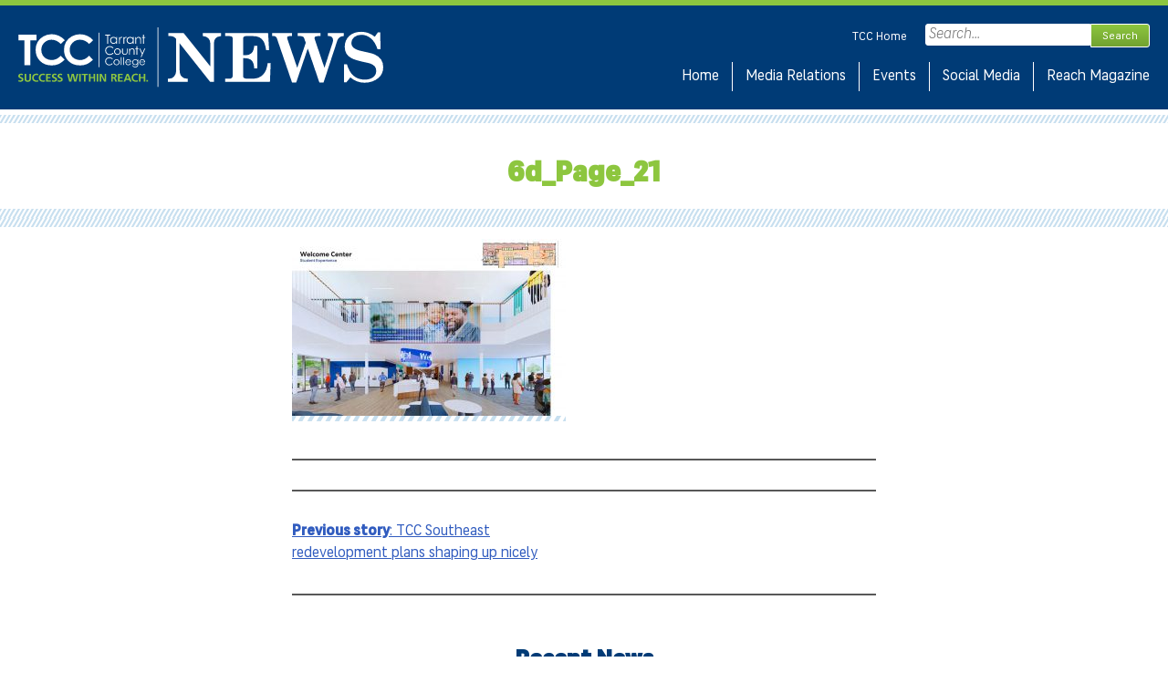

--- FILE ---
content_type: text/html; charset=UTF-8
request_url: https://news.tccd.edu/2021/11/30/tcc-southeast-redevelopment-plans-shaping-up-nicely/6d_page_21/
body_size: 12869
content:
<!DOCTYPE html>
<html lang="en-US">
<head>
<meta charset="UTF-8">
<meta name="viewport" content="width=device-width, initial-scale=1">
<link rel="profile" href="http://gmpg.org/xfn/11">

<meta name='robots' content='index, follow, max-image-preview:large, max-snippet:-1, max-video-preview:-1' />

	<!-- This site is optimized with the Yoast SEO plugin v26.6 - https://yoast.com/wordpress/plugins/seo/ -->
	<title>6d_Page_21 - TCC News</title>
	<link rel="canonical" href="https://news.tccd.edu/2021/11/30/tcc-southeast-redevelopment-plans-shaping-up-nicely/6d_page_21/" />
	<meta property="og:locale" content="en_US" />
	<meta property="og:type" content="article" />
	<meta property="og:title" content="6d_Page_21 - TCC News" />
	<meta property="og:url" content="https://news.tccd.edu/2021/11/30/tcc-southeast-redevelopment-plans-shaping-up-nicely/6d_page_21/" />
	<meta property="og:site_name" content="TCC News" />
	<meta property="og:image" content="https://news.tccd.edu/2021/11/30/tcc-southeast-redevelopment-plans-shaping-up-nicely/6d_page_21" />
	<meta property="og:image:width" content="2560" />
	<meta property="og:image:height" content="1656" />
	<meta property="og:image:type" content="image/jpeg" />
	<meta name="twitter:card" content="summary_large_image" />
	<script type="application/ld+json" class="yoast-schema-graph">{"@context":"https://schema.org","@graph":[{"@type":"WebPage","@id":"https://news.tccd.edu/2021/11/30/tcc-southeast-redevelopment-plans-shaping-up-nicely/6d_page_21/","url":"https://news.tccd.edu/2021/11/30/tcc-southeast-redevelopment-plans-shaping-up-nicely/6d_page_21/","name":"6d_Page_21 - TCC News","isPartOf":{"@id":"https://news.tccd.edu/#website"},"primaryImageOfPage":{"@id":"https://news.tccd.edu/2021/11/30/tcc-southeast-redevelopment-plans-shaping-up-nicely/6d_page_21/#primaryimage"},"image":{"@id":"https://news.tccd.edu/2021/11/30/tcc-southeast-redevelopment-plans-shaping-up-nicely/6d_page_21/#primaryimage"},"thumbnailUrl":"https://news.tccd.edu/wp-content/uploads/2021/11/6d_Page_21-scaled.jpg","datePublished":"2021-11-30T18:36:01+00:00","breadcrumb":{"@id":"https://news.tccd.edu/2021/11/30/tcc-southeast-redevelopment-plans-shaping-up-nicely/6d_page_21/#breadcrumb"},"inLanguage":"en-US","potentialAction":[{"@type":"ReadAction","target":["https://news.tccd.edu/2021/11/30/tcc-southeast-redevelopment-plans-shaping-up-nicely/6d_page_21/"]}]},{"@type":"ImageObject","inLanguage":"en-US","@id":"https://news.tccd.edu/2021/11/30/tcc-southeast-redevelopment-plans-shaping-up-nicely/6d_page_21/#primaryimage","url":"https://news.tccd.edu/wp-content/uploads/2021/11/6d_Page_21-scaled.jpg","contentUrl":"https://news.tccd.edu/wp-content/uploads/2021/11/6d_Page_21-scaled.jpg","width":2560,"height":1656},{"@type":"BreadcrumbList","@id":"https://news.tccd.edu/2021/11/30/tcc-southeast-redevelopment-plans-shaping-up-nicely/6d_page_21/#breadcrumb","itemListElement":[{"@type":"ListItem","position":1,"name":"Home","item":"https://news.tccd.edu/"},{"@type":"ListItem","position":2,"name":"TCC Southeast redevelopment plans shaping up nicely","item":"https://news.tccd.edu/2021/11/30/tcc-southeast-redevelopment-plans-shaping-up-nicely/"},{"@type":"ListItem","position":3,"name":"6d_Page_21"}]},{"@type":"WebSite","@id":"https://news.tccd.edu/#website","url":"https://news.tccd.edu/","name":"TCC News","description":"Tarrant County College News","potentialAction":[{"@type":"SearchAction","target":{"@type":"EntryPoint","urlTemplate":"https://news.tccd.edu/?s={search_term_string}"},"query-input":{"@type":"PropertyValueSpecification","valueRequired":true,"valueName":"search_term_string"}}],"inLanguage":"en-US"}]}</script>
	<!-- / Yoast SEO plugin. -->


<link rel='dns-prefetch' href='//use.typekit.net' />
<link rel="alternate" type="application/rss+xml" title="TCC News &raquo; Feed" href="https://news.tccd.edu/feed/" />
<link rel="alternate" type="application/rss+xml" title="TCC News &raquo; Comments Feed" href="https://news.tccd.edu/comments/feed/" />
<link rel="alternate" title="oEmbed (JSON)" type="application/json+oembed" href="https://news.tccd.edu/wp-json/oembed/1.0/embed?url=https%3A%2F%2Fnews.tccd.edu%2F2021%2F11%2F30%2Ftcc-southeast-redevelopment-plans-shaping-up-nicely%2F6d_page_21%2F" />
<link rel="alternate" title="oEmbed (XML)" type="text/xml+oembed" href="https://news.tccd.edu/wp-json/oembed/1.0/embed?url=https%3A%2F%2Fnews.tccd.edu%2F2021%2F11%2F30%2Ftcc-southeast-redevelopment-plans-shaping-up-nicely%2F6d_page_21%2F&#038;format=xml" />
<style id='wp-img-auto-sizes-contain-inline-css' type='text/css'>
img:is([sizes=auto i],[sizes^="auto," i]){contain-intrinsic-size:3000px 1500px}
/*# sourceURL=wp-img-auto-sizes-contain-inline-css */
</style>
<style id='wp-emoji-styles-inline-css' type='text/css'>

	img.wp-smiley, img.emoji {
		display: inline !important;
		border: none !important;
		box-shadow: none !important;
		height: 1em !important;
		width: 1em !important;
		margin: 0 0.07em !important;
		vertical-align: -0.1em !important;
		background: none !important;
		padding: 0 !important;
	}
/*# sourceURL=wp-emoji-styles-inline-css */
</style>
<style id='wp-block-library-inline-css' type='text/css'>
:root{--wp-block-synced-color:#7a00df;--wp-block-synced-color--rgb:122,0,223;--wp-bound-block-color:var(--wp-block-synced-color);--wp-editor-canvas-background:#ddd;--wp-admin-theme-color:#007cba;--wp-admin-theme-color--rgb:0,124,186;--wp-admin-theme-color-darker-10:#006ba1;--wp-admin-theme-color-darker-10--rgb:0,107,160.5;--wp-admin-theme-color-darker-20:#005a87;--wp-admin-theme-color-darker-20--rgb:0,90,135;--wp-admin-border-width-focus:2px}@media (min-resolution:192dpi){:root{--wp-admin-border-width-focus:1.5px}}.wp-element-button{cursor:pointer}:root .has-very-light-gray-background-color{background-color:#eee}:root .has-very-dark-gray-background-color{background-color:#313131}:root .has-very-light-gray-color{color:#eee}:root .has-very-dark-gray-color{color:#313131}:root .has-vivid-green-cyan-to-vivid-cyan-blue-gradient-background{background:linear-gradient(135deg,#00d084,#0693e3)}:root .has-purple-crush-gradient-background{background:linear-gradient(135deg,#34e2e4,#4721fb 50%,#ab1dfe)}:root .has-hazy-dawn-gradient-background{background:linear-gradient(135deg,#faaca8,#dad0ec)}:root .has-subdued-olive-gradient-background{background:linear-gradient(135deg,#fafae1,#67a671)}:root .has-atomic-cream-gradient-background{background:linear-gradient(135deg,#fdd79a,#004a59)}:root .has-nightshade-gradient-background{background:linear-gradient(135deg,#330968,#31cdcf)}:root .has-midnight-gradient-background{background:linear-gradient(135deg,#020381,#2874fc)}:root{--wp--preset--font-size--normal:16px;--wp--preset--font-size--huge:42px}.has-regular-font-size{font-size:1em}.has-larger-font-size{font-size:2.625em}.has-normal-font-size{font-size:var(--wp--preset--font-size--normal)}.has-huge-font-size{font-size:var(--wp--preset--font-size--huge)}.has-text-align-center{text-align:center}.has-text-align-left{text-align:left}.has-text-align-right{text-align:right}.has-fit-text{white-space:nowrap!important}#end-resizable-editor-section{display:none}.aligncenter{clear:both}.items-justified-left{justify-content:flex-start}.items-justified-center{justify-content:center}.items-justified-right{justify-content:flex-end}.items-justified-space-between{justify-content:space-between}.screen-reader-text{border:0;clip-path:inset(50%);height:1px;margin:-1px;overflow:hidden;padding:0;position:absolute;width:1px;word-wrap:normal!important}.screen-reader-text:focus{background-color:#ddd;clip-path:none;color:#444;display:block;font-size:1em;height:auto;left:5px;line-height:normal;padding:15px 23px 14px;text-decoration:none;top:5px;width:auto;z-index:100000}html :where(.has-border-color){border-style:solid}html :where([style*=border-top-color]){border-top-style:solid}html :where([style*=border-right-color]){border-right-style:solid}html :where([style*=border-bottom-color]){border-bottom-style:solid}html :where([style*=border-left-color]){border-left-style:solid}html :where([style*=border-width]){border-style:solid}html :where([style*=border-top-width]){border-top-style:solid}html :where([style*=border-right-width]){border-right-style:solid}html :where([style*=border-bottom-width]){border-bottom-style:solid}html :where([style*=border-left-width]){border-left-style:solid}html :where(img[class*=wp-image-]){height:auto;max-width:100%}:where(figure){margin:0 0 1em}html :where(.is-position-sticky){--wp-admin--admin-bar--position-offset:var(--wp-admin--admin-bar--height,0px)}@media screen and (max-width:600px){html :where(.is-position-sticky){--wp-admin--admin-bar--position-offset:0px}}

/*# sourceURL=wp-block-library-inline-css */
</style><style id='global-styles-inline-css' type='text/css'>
:root{--wp--preset--aspect-ratio--square: 1;--wp--preset--aspect-ratio--4-3: 4/3;--wp--preset--aspect-ratio--3-4: 3/4;--wp--preset--aspect-ratio--3-2: 3/2;--wp--preset--aspect-ratio--2-3: 2/3;--wp--preset--aspect-ratio--16-9: 16/9;--wp--preset--aspect-ratio--9-16: 9/16;--wp--preset--color--black: #000000;--wp--preset--color--cyan-bluish-gray: #abb8c3;--wp--preset--color--white: #ffffff;--wp--preset--color--pale-pink: #f78da7;--wp--preset--color--vivid-red: #cf2e2e;--wp--preset--color--luminous-vivid-orange: #ff6900;--wp--preset--color--luminous-vivid-amber: #fcb900;--wp--preset--color--light-green-cyan: #7bdcb5;--wp--preset--color--vivid-green-cyan: #00d084;--wp--preset--color--pale-cyan-blue: #8ed1fc;--wp--preset--color--vivid-cyan-blue: #0693e3;--wp--preset--color--vivid-purple: #9b51e0;--wp--preset--gradient--vivid-cyan-blue-to-vivid-purple: linear-gradient(135deg,rgb(6,147,227) 0%,rgb(155,81,224) 100%);--wp--preset--gradient--light-green-cyan-to-vivid-green-cyan: linear-gradient(135deg,rgb(122,220,180) 0%,rgb(0,208,130) 100%);--wp--preset--gradient--luminous-vivid-amber-to-luminous-vivid-orange: linear-gradient(135deg,rgb(252,185,0) 0%,rgb(255,105,0) 100%);--wp--preset--gradient--luminous-vivid-orange-to-vivid-red: linear-gradient(135deg,rgb(255,105,0) 0%,rgb(207,46,46) 100%);--wp--preset--gradient--very-light-gray-to-cyan-bluish-gray: linear-gradient(135deg,rgb(238,238,238) 0%,rgb(169,184,195) 100%);--wp--preset--gradient--cool-to-warm-spectrum: linear-gradient(135deg,rgb(74,234,220) 0%,rgb(151,120,209) 20%,rgb(207,42,186) 40%,rgb(238,44,130) 60%,rgb(251,105,98) 80%,rgb(254,248,76) 100%);--wp--preset--gradient--blush-light-purple: linear-gradient(135deg,rgb(255,206,236) 0%,rgb(152,150,240) 100%);--wp--preset--gradient--blush-bordeaux: linear-gradient(135deg,rgb(254,205,165) 0%,rgb(254,45,45) 50%,rgb(107,0,62) 100%);--wp--preset--gradient--luminous-dusk: linear-gradient(135deg,rgb(255,203,112) 0%,rgb(199,81,192) 50%,rgb(65,88,208) 100%);--wp--preset--gradient--pale-ocean: linear-gradient(135deg,rgb(255,245,203) 0%,rgb(182,227,212) 50%,rgb(51,167,181) 100%);--wp--preset--gradient--electric-grass: linear-gradient(135deg,rgb(202,248,128) 0%,rgb(113,206,126) 100%);--wp--preset--gradient--midnight: linear-gradient(135deg,rgb(2,3,129) 0%,rgb(40,116,252) 100%);--wp--preset--font-size--small: 13px;--wp--preset--font-size--medium: 20px;--wp--preset--font-size--large: 36px;--wp--preset--font-size--x-large: 42px;--wp--preset--spacing--20: 0.44rem;--wp--preset--spacing--30: 0.67rem;--wp--preset--spacing--40: 1rem;--wp--preset--spacing--50: 1.5rem;--wp--preset--spacing--60: 2.25rem;--wp--preset--spacing--70: 3.38rem;--wp--preset--spacing--80: 5.06rem;--wp--preset--shadow--natural: 6px 6px 9px rgba(0, 0, 0, 0.2);--wp--preset--shadow--deep: 12px 12px 50px rgba(0, 0, 0, 0.4);--wp--preset--shadow--sharp: 6px 6px 0px rgba(0, 0, 0, 0.2);--wp--preset--shadow--outlined: 6px 6px 0px -3px rgb(255, 255, 255), 6px 6px rgb(0, 0, 0);--wp--preset--shadow--crisp: 6px 6px 0px rgb(0, 0, 0);}:where(.is-layout-flex){gap: 0.5em;}:where(.is-layout-grid){gap: 0.5em;}body .is-layout-flex{display: flex;}.is-layout-flex{flex-wrap: wrap;align-items: center;}.is-layout-flex > :is(*, div){margin: 0;}body .is-layout-grid{display: grid;}.is-layout-grid > :is(*, div){margin: 0;}:where(.wp-block-columns.is-layout-flex){gap: 2em;}:where(.wp-block-columns.is-layout-grid){gap: 2em;}:where(.wp-block-post-template.is-layout-flex){gap: 1.25em;}:where(.wp-block-post-template.is-layout-grid){gap: 1.25em;}.has-black-color{color: var(--wp--preset--color--black) !important;}.has-cyan-bluish-gray-color{color: var(--wp--preset--color--cyan-bluish-gray) !important;}.has-white-color{color: var(--wp--preset--color--white) !important;}.has-pale-pink-color{color: var(--wp--preset--color--pale-pink) !important;}.has-vivid-red-color{color: var(--wp--preset--color--vivid-red) !important;}.has-luminous-vivid-orange-color{color: var(--wp--preset--color--luminous-vivid-orange) !important;}.has-luminous-vivid-amber-color{color: var(--wp--preset--color--luminous-vivid-amber) !important;}.has-light-green-cyan-color{color: var(--wp--preset--color--light-green-cyan) !important;}.has-vivid-green-cyan-color{color: var(--wp--preset--color--vivid-green-cyan) !important;}.has-pale-cyan-blue-color{color: var(--wp--preset--color--pale-cyan-blue) !important;}.has-vivid-cyan-blue-color{color: var(--wp--preset--color--vivid-cyan-blue) !important;}.has-vivid-purple-color{color: var(--wp--preset--color--vivid-purple) !important;}.has-black-background-color{background-color: var(--wp--preset--color--black) !important;}.has-cyan-bluish-gray-background-color{background-color: var(--wp--preset--color--cyan-bluish-gray) !important;}.has-white-background-color{background-color: var(--wp--preset--color--white) !important;}.has-pale-pink-background-color{background-color: var(--wp--preset--color--pale-pink) !important;}.has-vivid-red-background-color{background-color: var(--wp--preset--color--vivid-red) !important;}.has-luminous-vivid-orange-background-color{background-color: var(--wp--preset--color--luminous-vivid-orange) !important;}.has-luminous-vivid-amber-background-color{background-color: var(--wp--preset--color--luminous-vivid-amber) !important;}.has-light-green-cyan-background-color{background-color: var(--wp--preset--color--light-green-cyan) !important;}.has-vivid-green-cyan-background-color{background-color: var(--wp--preset--color--vivid-green-cyan) !important;}.has-pale-cyan-blue-background-color{background-color: var(--wp--preset--color--pale-cyan-blue) !important;}.has-vivid-cyan-blue-background-color{background-color: var(--wp--preset--color--vivid-cyan-blue) !important;}.has-vivid-purple-background-color{background-color: var(--wp--preset--color--vivid-purple) !important;}.has-black-border-color{border-color: var(--wp--preset--color--black) !important;}.has-cyan-bluish-gray-border-color{border-color: var(--wp--preset--color--cyan-bluish-gray) !important;}.has-white-border-color{border-color: var(--wp--preset--color--white) !important;}.has-pale-pink-border-color{border-color: var(--wp--preset--color--pale-pink) !important;}.has-vivid-red-border-color{border-color: var(--wp--preset--color--vivid-red) !important;}.has-luminous-vivid-orange-border-color{border-color: var(--wp--preset--color--luminous-vivid-orange) !important;}.has-luminous-vivid-amber-border-color{border-color: var(--wp--preset--color--luminous-vivid-amber) !important;}.has-light-green-cyan-border-color{border-color: var(--wp--preset--color--light-green-cyan) !important;}.has-vivid-green-cyan-border-color{border-color: var(--wp--preset--color--vivid-green-cyan) !important;}.has-pale-cyan-blue-border-color{border-color: var(--wp--preset--color--pale-cyan-blue) !important;}.has-vivid-cyan-blue-border-color{border-color: var(--wp--preset--color--vivid-cyan-blue) !important;}.has-vivid-purple-border-color{border-color: var(--wp--preset--color--vivid-purple) !important;}.has-vivid-cyan-blue-to-vivid-purple-gradient-background{background: var(--wp--preset--gradient--vivid-cyan-blue-to-vivid-purple) !important;}.has-light-green-cyan-to-vivid-green-cyan-gradient-background{background: var(--wp--preset--gradient--light-green-cyan-to-vivid-green-cyan) !important;}.has-luminous-vivid-amber-to-luminous-vivid-orange-gradient-background{background: var(--wp--preset--gradient--luminous-vivid-amber-to-luminous-vivid-orange) !important;}.has-luminous-vivid-orange-to-vivid-red-gradient-background{background: var(--wp--preset--gradient--luminous-vivid-orange-to-vivid-red) !important;}.has-very-light-gray-to-cyan-bluish-gray-gradient-background{background: var(--wp--preset--gradient--very-light-gray-to-cyan-bluish-gray) !important;}.has-cool-to-warm-spectrum-gradient-background{background: var(--wp--preset--gradient--cool-to-warm-spectrum) !important;}.has-blush-light-purple-gradient-background{background: var(--wp--preset--gradient--blush-light-purple) !important;}.has-blush-bordeaux-gradient-background{background: var(--wp--preset--gradient--blush-bordeaux) !important;}.has-luminous-dusk-gradient-background{background: var(--wp--preset--gradient--luminous-dusk) !important;}.has-pale-ocean-gradient-background{background: var(--wp--preset--gradient--pale-ocean) !important;}.has-electric-grass-gradient-background{background: var(--wp--preset--gradient--electric-grass) !important;}.has-midnight-gradient-background{background: var(--wp--preset--gradient--midnight) !important;}.has-small-font-size{font-size: var(--wp--preset--font-size--small) !important;}.has-medium-font-size{font-size: var(--wp--preset--font-size--medium) !important;}.has-large-font-size{font-size: var(--wp--preset--font-size--large) !important;}.has-x-large-font-size{font-size: var(--wp--preset--font-size--x-large) !important;}
/*# sourceURL=global-styles-inline-css */
</style>

<style id='classic-theme-styles-inline-css' type='text/css'>
/*! This file is auto-generated */
.wp-block-button__link{color:#fff;background-color:#32373c;border-radius:9999px;box-shadow:none;text-decoration:none;padding:calc(.667em + 2px) calc(1.333em + 2px);font-size:1.125em}.wp-block-file__button{background:#32373c;color:#fff;text-decoration:none}
/*# sourceURL=/wp-includes/css/classic-themes.min.css */
</style>
<link rel='stylesheet' id='rgg-simplelightbox-css' href='https://news.tccd.edu/wp-content/plugins/responsive-gallery-grid/lib/simplelightbox/simplelightbox.min.css?ver=2.3.18' type='text/css' media='all' />
<link rel='stylesheet' id='slickstyle-css' href='https://news.tccd.edu/wp-content/plugins/responsive-gallery-grid/lib/slick/slick.1.9.0.min.css?ver=2.3.18' type='text/css' media='all' />
<link rel='stylesheet' id='slick-theme-css' href='https://news.tccd.edu/wp-content/plugins/responsive-gallery-grid/lib/slick/slick-theme.css?ver=2.3.18' type='text/css' media='all' />
<link rel='stylesheet' id='rgg-style-css' href='https://news.tccd.edu/wp-content/plugins/responsive-gallery-grid/css/style.css?ver=2.3.18' type='text/css' media='all' />
<link rel='stylesheet' id='tcc-style-css' href='https://news.tccd.edu/wp-content/themes/tcc-news/style.css?ver=bdd77999dd24c9e917529a9c2a643c13' type='text/css' media='all' />
<link rel='stylesheet' id='tcc-custom-fonts-css' href='https://use.typekit.net/bdh0epa.css?ver=bdd77999dd24c9e917529a9c2a643c13' type='text/css' media='all' />
<link rel='stylesheet' id='tablepress-default-css' href='https://news.tccd.edu/wp-content/plugins/tablepress/css/build/default.css?ver=3.2.6' type='text/css' media='all' />
<link rel="https://api.w.org/" href="https://news.tccd.edu/wp-json/" /><link rel="alternate" title="JSON" type="application/json" href="https://news.tccd.edu/wp-json/wp/v2/media/17556" /><link rel="EditURI" type="application/rsd+xml" title="RSD" href="https://news.tccd.edu/xmlrpc.php?rsd" />

<link rel='shortlink' href='https://news.tccd.edu/?p=17556' />
<script type="text/javascript">
(function(url){
	if(/(?:Chrome\/26\.0\.1410\.63 Safari\/537\.31|WordfenceTestMonBot)/.test(navigator.userAgent)){ return; }
	var addEvent = function(evt, handler) {
		if (window.addEventListener) {
			document.addEventListener(evt, handler, false);
		} else if (window.attachEvent) {
			document.attachEvent('on' + evt, handler);
		}
	};
	var removeEvent = function(evt, handler) {
		if (window.removeEventListener) {
			document.removeEventListener(evt, handler, false);
		} else if (window.detachEvent) {
			document.detachEvent('on' + evt, handler);
		}
	};
	var evts = 'contextmenu dblclick drag dragend dragenter dragleave dragover dragstart drop keydown keypress keyup mousedown mousemove mouseout mouseover mouseup mousewheel scroll'.split(' ');
	var logHuman = function() {
		if (window.wfLogHumanRan) { return; }
		window.wfLogHumanRan = true;
		var wfscr = document.createElement('script');
		wfscr.type = 'text/javascript';
		wfscr.async = true;
		wfscr.src = url + '&r=' + Math.random();
		(document.getElementsByTagName('head')[0]||document.getElementsByTagName('body')[0]).appendChild(wfscr);
		for (var i = 0; i < evts.length; i++) {
			removeEvent(evts[i], logHuman);
		}
	};
	for (var i = 0; i < evts.length; i++) {
		addEvent(evts[i], logHuman);
	}
})('//news.tccd.edu/?wordfence_lh=1&hid=73B7042A1E6DC959D26CC65CA349EB3E');
</script><link rel="icon" href="https://news.tccd.edu/wp-content/uploads/2020/09/icon-150x150.png" sizes="32x32" />
<link rel="icon" href="https://news.tccd.edu/wp-content/uploads/2020/09/icon.png" sizes="192x192" />
<link rel="apple-touch-icon" href="https://news.tccd.edu/wp-content/uploads/2020/09/icon.png" />
<meta name="msapplication-TileImage" content="https://news.tccd.edu/wp-content/uploads/2020/09/icon.png" />
</head>

<body class="attachment wp-singular attachment-template-default single single-attachment postid-17556 attachmentid-17556 attachment-jpeg wp-theme-tcc-news group-blog">
    <!-- Google Tag Manager -->
    <noscript>
        <iframe src="//www.googletagmanager.com/ns.html?id=GTM-NPRDSN"
    height="0" width="0" style="display:none;visibility:hidden"></iframe>
    </noscript>
    <script type="text/javascript">
        (function(w,d,s,l,i){w[l]=w[l]||[];w[l].push({'gtm.start': new Date().getTime(),event:'gtm.js'});var f=d.getElementsByTagName(s)[0],j=d.createElement(s),dl=l!='dataLayer'?'&l='+l:'';j.async=true;j.src='//www.googletagmanager.com/gtm.js?id='+i+dl;f.parentNode.insertBefore(j,f);})(window,document,'script','dataLayer','GTM-NPRDSN');
    </script>
<a class="skip-link screen-reader-text" href="#content">Skip to content</a>

<div id="page" class="site pageWrap">

	<header id="masthead" class="site-header" role="banner">
		<div class="site-header-inner">
            <div class="site-branding">
    			    				<div class="site-title">
                        <a href="https://news.tccd.edu/" rel="home">
                            <img class="site-logo" alt="TCC News" src="https://news.tccd.edu/wp-content/themes/tcc-news/images/tcc-news-logo.svg" />
                        </a>
                    </div>
    			    		</div><!-- .site-branding -->

            <div class="site-menus">
                <div class="site-search">
                    <div class="tcc-home-links">
                        <a class="home-url" href="https://www.tccd.edu/">TCC Home</a>
                    </div>
                    <button class="menu-toggle" aria-controls="primary-menu" aria-expanded="false">Menu</button>
                    <form id="siteSearchForm" class="search-form" role="search" method="GET" action="/">
    <label>
        <span class="screen-reader-text">Search for:</span>
        <input class="search-field" id="form-search" type="search" placeholder="Search..." name="s" value="" title="Search for:" />
    </label>
    <input class="search-submit" id="form-searchSubmit" type="submit" value="Search" />
    <input type="hidden" id="form-collection" name="collection" value="tccd~sp-main" />
	<!-- Change this value to tccd~sp-main after fix -->
    <input type="hidden" id="form-meta-1" name="scope" value="news.tccd.edu" />
</form>
                </div><!-- /.site-search -->
        		<nav id="site-navigation" class="main-navigation" role="navigation">
        			<div class="menu-main-menu-container"><ul id="primary-menu" class="menu"><li id="menu-item-51" class="menu-item menu-item-type-custom menu-item-object-custom menu-item-51"><a href="/">Home</a></li>
<li id="menu-item-52" class="menu-item menu-item-type-post_type menu-item-object-page menu-item-52"><a href="https://news.tccd.edu/media-relations/">Media Relations</a></li>
<li id="menu-item-53" class="menu-item menu-item-type-custom menu-item-object-custom menu-item-53"><a href="https://calendar.tccd.edu">Events</a></li>
<li id="menu-item-54" class="menu-item menu-item-type-custom menu-item-object-custom menu-item-54"><a href="https://www.tccd.edu/social/">Social Media</a></li>
<li id="menu-item-55" class="menu-item menu-item-type-custom menu-item-object-custom menu-item-55"><a href="https://www.tccd.edu/magazine/">Reach Magazine</a></li>
</ul></div>        		</nav><!-- #site-navigation -->
            </div><!-- .site-menus -->

        </div><!-- .site-header-inner -->
	</header><!-- #masthead -->

	<div id="content" class="site-content contentWrap">

	<div id="primary" class="content-area main-content">
		<main id="main" class="site-main" role="main">

		
<article id="post-17556" class="post-17556 attachment type-attachment status-inherit hentry">
	<header class="entry-header">
		<h1 class="entry-title">6d_Page_21</h1>	</header><!-- .entry-header -->

    
        <div class="featured-image-wrap">
                    </div>
    
	<div class="entry-content">
		<p class="attachment"><a href='https://news.tccd.edu/wp-content/uploads/2021/11/6d_Page_21-scaled.jpg'><img fetchpriority="high" decoding="async" width="300" height="194" src="https://news.tccd.edu/wp-content/uploads/2021/11/6d_Page_21-300x194.jpg" class="attachment-medium size-medium" alt="" srcset="https://news.tccd.edu/wp-content/uploads/2021/11/6d_Page_21-300x194.jpg 300w, https://news.tccd.edu/wp-content/uploads/2021/11/6d_Page_21-1024x663.jpg 1024w, https://news.tccd.edu/wp-content/uploads/2021/11/6d_Page_21-768x497.jpg 768w, https://news.tccd.edu/wp-content/uploads/2021/11/6d_Page_21-1536x994.jpg 1536w, https://news.tccd.edu/wp-content/uploads/2021/11/6d_Page_21-2048x1325.jpg 2048w, https://news.tccd.edu/wp-content/uploads/2021/11/6d_Page_21-1113x720.jpg 1113w" sizes="(max-width: 300px) 100vw, 300px" /></a></p>
	</div><!-- .entry-content -->

	<footer class="entry-footer">
			</footer><!-- .entry-footer -->
</article><!-- #post-## -->

	<nav class="navigation post-navigation" aria-label="Story navigation">
		<h2 class="screen-reader-text">Story navigation</h2>
		<div class="nav-links"><div class="nav-previous"><a href="https://news.tccd.edu/2021/11/30/tcc-southeast-redevelopment-plans-shaping-up-nicely/" rel="prev"><b>Previous story</b>: TCC Southeast redevelopment plans shaping up nicely</a></div></div>
	</nav>		</main><!-- #main -->

                        <aside id="recent-article-list" class="recent-article-list">
                    <h2 class="recent-article-heading">Recent News</h2>
                    
<article id="post-21687" class="card recent-article post-21687 post type-post status-publish format-standard has-post-thumbnail hentry category-board-news">

    <div class="featured-image-wrap"><a href="https://news.tccd.edu/2025/12/11/tcc-board-of-trustees-to-meet-december-18-2025/" rel="bookmark"><img width="373" height="210" src="https://news.tccd.edu/wp-content/uploads/2022/06/2021FA_one_college_logo_names-373x210.jpg" class="card-image wp-post-image" alt="" decoding="async" loading="lazy" srcset="https://news.tccd.edu/wp-content/uploads/2022/06/2021FA_one_college_logo_names-373x210.jpg 373w, https://news.tccd.edu/wp-content/uploads/2022/06/2021FA_one_college_logo_names-300x169.jpg 300w, https://news.tccd.edu/wp-content/uploads/2022/06/2021FA_one_college_logo_names-768x432.jpg 768w, https://news.tccd.edu/wp-content/uploads/2022/06/2021FA_one_college_logo_names-1024x576.jpg 1024w, https://news.tccd.edu/wp-content/uploads/2022/06/2021FA_one_college_logo_names-1536x864.jpg 1536w, https://news.tccd.edu/wp-content/uploads/2022/06/2021FA_one_college_logo_names-2048x1152.jpg 2048w, https://news.tccd.edu/wp-content/uploads/2022/06/2021FA_one_college_logo_names-1280x720.jpg 1280w" sizes="auto, (max-width: 373px) 100vw, 373px" /></a></div><!-- .featured-image-wrap -->
    <header class="entry-header">
		<h2 class="card-title"><a href="https://news.tccd.edu/2025/12/11/tcc-board-of-trustees-to-meet-december-18-2025/" rel="bookmark">TCC Board of Trustees to Meet December 18, 2025</a></h2>		<div class="entry-meta">
			<span class="posted-date"><time class="entry-date published month-day" datetime="2025-12-11T14:27:57-06:00" title="December 11, 2025"><span class="month">Dec</span><span class="space"> </span><span class="day">11</span></time></span>		</div><!-- .entry-meta -->
	</header><!-- .entry-header -->

	<footer class="entry-footer">
		<ul class="post-categories">
	<li><a href="https://news.tccd.edu/categories/board-news/" rel="category tag">Board News</a></li></ul>	</footer><!-- .entry-footer -->
</article><!-- #post-## -->

<article id="post-21682" class="card recent-article post-21682 post type-post status-publish format-standard has-post-thumbnail hentry category-press-releases tag-police tag-tcc-district">

    <div class="featured-image-wrap"><a href="https://news.tccd.edu/2025/12/11/tarrant-county-college-names-jay-tillerson-new-chief-of-police/" rel="bookmark"><img width="373" height="210" src="https://news.tccd.edu/wp-content/uploads/2025/12/2025FA_new_chief-373x210.jpg" class="card-image wp-post-image" alt="" decoding="async" loading="lazy" /></a></div><!-- .featured-image-wrap -->
    <header class="entry-header">
		<h2 class="card-title"><a href="https://news.tccd.edu/2025/12/11/tarrant-county-college-names-jay-tillerson-new-chief-of-police/" rel="bookmark">Tarrant County College names Jay Tillerson new Chief of Police</a></h2>		<div class="entry-meta">
			<span class="posted-date"><time class="entry-date published month-day" datetime="2025-12-11T09:00:27-06:00" title="December 11, 2025"><span class="month">Dec</span><span class="space"> </span><span class="day">11</span></time></span>		</div><!-- .entry-meta -->
	</header><!-- .entry-header -->

	<footer class="entry-footer">
		<ul class="post-categories">
	<li><a href="https://news.tccd.edu/categories/press-releases/" rel="category tag">Press Releases</a></li></ul>	</footer><!-- .entry-footer -->
</article><!-- #post-## -->

<article id="post-21680" class="card recent-article post-21680 post type-post status-publish format-standard has-post-thumbnail hentry category-press-releases">

    <div class="featured-image-wrap"><a href="https://news.tccd.edu/2025/12/10/tcc-hosts-registration-super-saturdays-for-spring-semester/" rel="bookmark"><img width="373" height="210" src="https://news.tccd.edu/wp-content/uploads/2021/10/2019FA_SO_advising_fair_5559-e1634926723264-373x210.jpg" class="card-image wp-post-image" alt="" decoding="async" loading="lazy" /></a></div><!-- .featured-image-wrap -->
    <header class="entry-header">
		<h2 class="card-title"><a href="https://news.tccd.edu/2025/12/10/tcc-hosts-registration-super-saturdays-for-spring-semester/" rel="bookmark">TCC hosts registration Super Saturdays for spring semester</a></h2>		<div class="entry-meta">
			<span class="posted-date"><time class="entry-date published month-day" datetime="2025-12-10T11:35:20-06:00" title="December 10, 2025"><span class="month">Dec</span><span class="space"> </span><span class="day">10</span></time></span>		</div><!-- .entry-meta -->
	</header><!-- .entry-header -->

	<footer class="entry-footer">
		<ul class="post-categories">
	<li><a href="https://news.tccd.edu/categories/press-releases/" rel="category tag">Press Releases</a></li></ul>	</footer><!-- .entry-footer -->
</article><!-- #post-## -->

<article id="post-21669" class="card recent-article post-21669 post type-post status-publish format-standard has-post-thumbnail hentry category-press-releases">

    <div class="featured-image-wrap"><a href="https://news.tccd.edu/2025/12/04/tcc-registration-open-for-spring-26-classes-begin-jan-26/" rel="bookmark"><img width="373" height="210" src="https://news.tccd.edu/wp-content/uploads/2025/12/2025FA_SE_registration_0097-373x210.jpg" class="card-image wp-post-image" alt="" decoding="async" loading="lazy" /></a></div><!-- .featured-image-wrap -->
    <header class="entry-header">
		<h2 class="card-title"><a href="https://news.tccd.edu/2025/12/04/tcc-registration-open-for-spring-26-classes-begin-jan-26/" rel="bookmark">TCC registration open for spring 2026; classes begin Jan. 20</a></h2>		<div class="entry-meta">
			<span class="posted-date"><time class="entry-date published month-day" datetime="2025-12-04T11:46:32-06:00" title="December 4, 2025"><span class="month">Dec</span><span class="space"> </span><span class="day">4</span></time></span>		</div><!-- .entry-meta -->
	</header><!-- .entry-header -->

	<footer class="entry-footer">
		<ul class="post-categories">
	<li><a href="https://news.tccd.edu/categories/press-releases/" rel="category tag">Press Releases</a></li></ul>	</footer><!-- .entry-footer -->
</article><!-- #post-## -->

<article id="post-21662" class="card recent-article post-21662 post type-post status-publish format-standard has-post-thumbnail hentry category-in-the-media">

    <div class="featured-image-wrap"><a href="https://news.tccd.edu/2025/12/03/how-north-texas-colleges-work-to-keep-pre-med-students-in-the-health-care-pipeline/" rel="bookmark"><img width="373" height="210" src="https://news.tccd.edu/wp-content/uploads/2025/12/Pre-med-pipeline_FWR-373x210.jpg" class="card-image wp-post-image" alt="" decoding="async" loading="lazy" /></a></div><!-- .featured-image-wrap -->
    <header class="entry-header">
		<h2 class="card-title"><a href="https://news.tccd.edu/2025/12/03/how-north-texas-colleges-work-to-keep-pre-med-students-in-the-health-care-pipeline/" rel="bookmark">How North Texas colleges work to keep pre-med students in the health care pipeline</a></h2>		<div class="entry-meta">
			<span class="posted-date"><time class="entry-date published month-day" datetime="2025-12-03T10:08:29-06:00" title="December 3, 2025"><span class="month">Dec</span><span class="space"> </span><span class="day">3</span></time></span>		</div><!-- .entry-meta -->
	</header><!-- .entry-header -->

	<footer class="entry-footer">
		<ul class="post-categories">
	<li><a href="https://news.tccd.edu/categories/in-the-media/" rel="category tag">In the Media</a></li></ul>	</footer><!-- .entry-footer -->
</article><!-- #post-## -->
                </aside>
            	</div><!-- #primary -->


	</div><!-- .contentWrap -->

    <footer class="pageFooter">
        <div class="pageFooter-contact">
            <div class="pageFooter-contact-inner">
                <div class="contactBlock phone">
                    <h3>Contact PR &amp; Marketing</h3>
                        <p><a href="tel:817-515-1542">817-515-1542</a></p>
                        <p><a href="mailto:pr.marketing@tccd.edu">pr.marketing@tccd.edu</a></p>
                </div>
                <div class="contactBlock relatedLinks">
                    <h3>Related Links</h3>
                        <p><a href="https://www.tccd.edu/about/communications-and-publications/">District Communications</a></p>
                        <p><a href="https://www.tccd.edu/about/communications-and-publications/branding-standards/">Branding Standards</a></p>
                </div>
                <div class="contactBlock forms">
                    <p><i class="icon icon-airplane"></i><a href="mailto:pr.marketing@tccd.edu?subject=Story%20Submission%20from%20news.tccd.edu">Send</a> us a story</p>
                </div>
            </div>
        </div>
        <nav class="pageFooter-nav" role="navigation">
            <div class="pageFooter-nav-group group-1">
            <div class="columnWrap">
            <h5>Resources</h5>
            <ul class="pageFooter-nav-links resourcesFooter">
            <li><a href="https://canvas.tccd.edu" target="_blank">Canvas</a></li>
            <li><a href="https://hello.tccd.edu" target="_blank">Hello!TCC</a></li>
            <li><a href="https://library.tccd.edu" target="_blank">Libraries</a></li>
            <li><a href="https://calendar.tccd.edu/" target="_blank">Events Calendar</a></li>
            <li><a href="https://alumni.tccd.edu" target="_blank">Alumni</a></li>
			<li><a href="https://tccd.tips/systemstatus" target="_blank">System Status</a></li>
            </ul>
            </div>
            <div class="columnWrap">
            <h5>Contact Us</h5>
            <ul class="pageFooter-nav-links contactFooter">
            <li><a href="https://www.tccd.edu/services/support-services/information-center/index.html">Information Center</a></li>
            <li><a href="https://hello.tccd.edu/directoryofficehours" target="_blank">Directory</a></li>
            <li><a title="TCC Foundation" href="https://foundation.tccd.edu/" target="_blank">TCC Foundation</a></li>
            <li><a title="Social Hub" href="https://www.tccd.edu/social/">Social Media</a></li>
            </ul>
            </div>
            </div>
            <div class="pageFooter-nav-group group-2">
            <div class="columnWrap">
            <h5>Employment</h5>
            <ul class="pageFooter-nav-links workingFooter">
            <li><a href="https://www.tccd.edu/community/employment/">Career Opportunities</a></li>
            <li><a href="https://www.tccd.edu/about/accessibility/">Accessibility</a></li>
            <li><a title="Human Resources Contacts" href="https://www.tccd.edu/community/employment/hr-contacts/">Human Resources</a></li>
            </ul>
            </div>
            <div class="columnWrap">
            <h5>Safety</h5>
            <ul class="pageFooter-nav-links safetyFooter">
<li><a title="TCC Police Department" href="https://www.tccd.edu/services/police-department/">Police</a></li>
<li><a title="Title IX and Sexual Misconduct" href="https://www.tccd.edu/services/student-life/rights-and-responsibilities/title-ix/index.html">Title IX &amp; Sexual Misconduct</a></li>
<li><a title="Safety and Emergency Management" href="https://www.tccd.edu/about/emergency-information/emergency-operations-center/index.html">Emergency Operations Center</a></li>
<li><a title="Emergency Information" href="https://www.tccd.edu/about/emergency-information/">Emergency Info</a></li>
<li><a title="Mental Health Resources" href="https://www.tccd.edu/services/support-services/counseling/mental-health-resources/">Mental Health Resources</a></li>
</ul>
            </ul>
            </div>
            </div>
        </nav>
        <div class="pageFooter-logoArea"><a href="https://www.tccd.edu"><img class="pageFooter-logo" src="https://www.tccd.edu/_resources/images/logos/tcc-60th-seal-white.svg" alt="Tarrant County College — Success Within Reach"></a>
        <ul class="pageFooter-socialIcons">
        <li class="socialIcon"><a href="http://www.facebook.com/TarrantCountyCollege"><img src="https://www.tccd.edu/_resources/images/icons/social/color/facebook.svg" alt="Follow TCC on Facebook"></a></li>
        <li class="socialIcon"><a href="http://www.twitter.com/TCCollege"><img src="https://www.tccd.edu/_resources/images/icons/social/color/twitter.svg" alt="Follow TCC on Twitter"></a></li>
        <li class="socialIcon"><a href="http://instagram.com/tarrantcountycollege"><img src="https://www.tccd.edu/_resources/images/icons/social/color/instagram.svg" alt="Follow TCC on Instagram"></a></li>
        </ul>
        </div>
        <div class="pageFooter-legalInfo" role="contentinfo">
        <p class="pageFooter-legalInfo-links"><a href="https://www.tccd.edu/about/legal/">Legal Notices</a> · <a href="https://www.tccd.edu/about/fraud/">Report Fraud</a>&nbsp;· <a href="https://tccd.college/institutionalresume" target="_blank">Online Resumes</a> · <a title="Report a problem with the content of this website, or an errors encountered on a page" href="https://tccd.college/reportaproblem" target="_blank">Report a Problem</a> · <a href="https://www.tccd.edu/about/legal/taxpayer-information/" target="_blank">Taxpayer Information</a></p>
        <p class="pageFooter-legalInfo-copyright"><a rel="nofollow" href="https://news.tccd.edu/wp-login.php" title="Log in">&copy;</a> All Rights Reserved — Tarrant County College</p>
        </div>
    </footer>

</div><!-- .pageWrap -->

<script type="speculationrules">
{"prefetch":[{"source":"document","where":{"and":[{"href_matches":"/*"},{"not":{"href_matches":["/wp-*.php","/wp-admin/*","/wp-content/uploads/*","/wp-content/*","/wp-content/plugins/*","/wp-content/themes/tcc-news/*","/*\\?(.+)"]}},{"not":{"selector_matches":"a[rel~=\"nofollow\"]"}},{"not":{"selector_matches":".no-prefetch, .no-prefetch a"}}]},"eagerness":"conservative"}]}
</script>
<script type="text/javascript" src="https://news.tccd.edu/wp-content/themes/tcc-news/js/navigation.js?ver=20151215" id="tcc-navigation-js"></script>
<script type="text/javascript" src="https://news.tccd.edu/wp-content/themes/tcc-news/js/skip-link-focus-fix.js?ver=20151215" id="tcc-skip-link-focus-fix-js"></script>
<script id="wp-emoji-settings" type="application/json">
{"baseUrl":"https://s.w.org/images/core/emoji/17.0.2/72x72/","ext":".png","svgUrl":"https://s.w.org/images/core/emoji/17.0.2/svg/","svgExt":".svg","source":{"concatemoji":"https://news.tccd.edu/wp-includes/js/wp-emoji-release.min.js?ver=bdd77999dd24c9e917529a9c2a643c13"}}
</script>
<script type="module">
/* <![CDATA[ */
/*! This file is auto-generated */
const a=JSON.parse(document.getElementById("wp-emoji-settings").textContent),o=(window._wpemojiSettings=a,"wpEmojiSettingsSupports"),s=["flag","emoji"];function i(e){try{var t={supportTests:e,timestamp:(new Date).valueOf()};sessionStorage.setItem(o,JSON.stringify(t))}catch(e){}}function c(e,t,n){e.clearRect(0,0,e.canvas.width,e.canvas.height),e.fillText(t,0,0);t=new Uint32Array(e.getImageData(0,0,e.canvas.width,e.canvas.height).data);e.clearRect(0,0,e.canvas.width,e.canvas.height),e.fillText(n,0,0);const a=new Uint32Array(e.getImageData(0,0,e.canvas.width,e.canvas.height).data);return t.every((e,t)=>e===a[t])}function p(e,t){e.clearRect(0,0,e.canvas.width,e.canvas.height),e.fillText(t,0,0);var n=e.getImageData(16,16,1,1);for(let e=0;e<n.data.length;e++)if(0!==n.data[e])return!1;return!0}function u(e,t,n,a){switch(t){case"flag":return n(e,"\ud83c\udff3\ufe0f\u200d\u26a7\ufe0f","\ud83c\udff3\ufe0f\u200b\u26a7\ufe0f")?!1:!n(e,"\ud83c\udde8\ud83c\uddf6","\ud83c\udde8\u200b\ud83c\uddf6")&&!n(e,"\ud83c\udff4\udb40\udc67\udb40\udc62\udb40\udc65\udb40\udc6e\udb40\udc67\udb40\udc7f","\ud83c\udff4\u200b\udb40\udc67\u200b\udb40\udc62\u200b\udb40\udc65\u200b\udb40\udc6e\u200b\udb40\udc67\u200b\udb40\udc7f");case"emoji":return!a(e,"\ud83e\u1fac8")}return!1}function f(e,t,n,a){let r;const o=(r="undefined"!=typeof WorkerGlobalScope&&self instanceof WorkerGlobalScope?new OffscreenCanvas(300,150):document.createElement("canvas")).getContext("2d",{willReadFrequently:!0}),s=(o.textBaseline="top",o.font="600 32px Arial",{});return e.forEach(e=>{s[e]=t(o,e,n,a)}),s}function r(e){var t=document.createElement("script");t.src=e,t.defer=!0,document.head.appendChild(t)}a.supports={everything:!0,everythingExceptFlag:!0},new Promise(t=>{let n=function(){try{var e=JSON.parse(sessionStorage.getItem(o));if("object"==typeof e&&"number"==typeof e.timestamp&&(new Date).valueOf()<e.timestamp+604800&&"object"==typeof e.supportTests)return e.supportTests}catch(e){}return null}();if(!n){if("undefined"!=typeof Worker&&"undefined"!=typeof OffscreenCanvas&&"undefined"!=typeof URL&&URL.createObjectURL&&"undefined"!=typeof Blob)try{var e="postMessage("+f.toString()+"("+[JSON.stringify(s),u.toString(),c.toString(),p.toString()].join(",")+"));",a=new Blob([e],{type:"text/javascript"});const r=new Worker(URL.createObjectURL(a),{name:"wpTestEmojiSupports"});return void(r.onmessage=e=>{i(n=e.data),r.terminate(),t(n)})}catch(e){}i(n=f(s,u,c,p))}t(n)}).then(e=>{for(const n in e)a.supports[n]=e[n],a.supports.everything=a.supports.everything&&a.supports[n],"flag"!==n&&(a.supports.everythingExceptFlag=a.supports.everythingExceptFlag&&a.supports[n]);var t;a.supports.everythingExceptFlag=a.supports.everythingExceptFlag&&!a.supports.flag,a.supports.everything||((t=a.source||{}).concatemoji?r(t.concatemoji):t.wpemoji&&t.twemoji&&(r(t.twemoji),r(t.wpemoji)))});
//# sourceURL=https://news.tccd.edu/wp-includes/js/wp-emoji-loader.min.js
/* ]]> */
</script>

</body>
</html>


--- FILE ---
content_type: text/html;charset=UTF-8
request_url: https://ciqtracking.com/p/v/2/67e48705b978d575fc12f841/format/iframe?page=%2F2021%2F11%2F30%2Ftcc-southeast-redevelopment-plans-shaping-up-nicely%2F6d_page_21%2F
body_size: 220
content:
<html>
	<head>
	</head>
	<body>
					<img height="1" width="1" style="border-style:none;" alt="" src="https://insight.adsrvr.org/track/pxl/?adv=e2vtzk5&ct=0:rig8ly4&fmt=3&td1="/>
	</body>
</html>

--- FILE ---
content_type: text/css
request_url: https://news.tccd.edu/wp-content/themes/tcc-news/style.css?ver=bdd77999dd24c9e917529a9c2a643c13
body_size: 15850
content:
@charset "UTF-8";
/*
Theme Name: TCC News
Theme URI: http://underscores.me/
Author: Stephen C. Fornal
Author URI: https://www.tccd.edu
Description: The news site for Tarrant County College District
Version: 1.5.0
License: GNU General Public License v2 or later
License URI: LICENSE
Text Domain: tcc
Tags:

This theme, like WordPress, is licensed under the GPL.
Use it to make something cool, have fun, and share what you've learned with others.

TCC News is based on Underscores http://underscores.me/, (C) 2012-2016 Automattic, Inc.
Underscores is distributed under the terms of the GNU GPL v2 or later.

Normalizing styles have been helped along thanks to the fine work of
Nicolas Gallagher and Jonathan Neal http://necolas.github.io/normalize.css/
*/
.home .featured-article::after,
.archive .featured-article::after, .single .site-main .featured-image-wrap::before, .single .site-main .featured-image-wrap::after,
.page .site-main .featured-image-wrap::before,
.page .site-main .featured-image-wrap::after, .pageFooter-contact::after, .site-header::after {
  background-color: #fff;
  background-image: url("[data-uri]");
  background-size: 15px 15px;
}

html {
  -ms-text-size-adjust: 100%;
  -webkit-text-size-adjust: 100%;
}

body {
  margin: 0;
}

article,
aside,
details,
figcaption,
figure,
footer,
header,
hgroup,
main,
menu,
nav,
section,
summary {
  display: block;
}

audio,
canvas,
progress,
video {
  display: inline-block;
  vertical-align: baseline;
}

audio:not([controls]) {
  display: none;
  height: 0;
}

[hidden],
template {
  display: none;
}

a {
  background-color: transparent;
}

a:active,
a:hover {
  outline: 0;
}

abbr[title] {
  border-bottom: 1px dotted;
}

b,
strong {
  font-weight: bold;
  font-variation-settings: "wght" 700, "wdth" 100;
}

dfn {
  font-style: italic;
}

h1 {
  font-size: 2em;
  margin: 0.67em 0;
}

mark {
  background: #ff0;
  color: #000;
}

small {
  font-size: 80%;
}

sub,
sup {
  font-size: 75%;
  line-height: 0;
  position: relative;
  vertical-align: baseline;
}

sup {
  top: -0.5em;
}

sub {
  bottom: -0.25em;
}

img {
  border: none;
}

svg:not(:root) {
  overflow: hidden;
}

figure {
  margin: 1em 40px;
}

hr {
  -moz-box-sizing: content-box;
  box-sizing: content-box;
  height: 0;
}

pre {
  overflow: auto;
}

code,
kbd,
pre,
samp {
  font-family: monospace, monospace;
  font-size: 1em;
}

button,
input,
optgroup,
select,
textarea {
  color: inherit;
  font: inherit;
  margin: 0;
}

button {
  overflow: visible;
}

button,
select {
  text-transform: none;
}

button,
html input[type=button],
input[type=reset],
input[type=submit] {
  -webkit-appearance: button;
  cursor: pointer;
}

button[disabled],
html input[disabled] {
  cursor: default;
}

button::-moz-focus-inner,
input::-moz-focus-inner {
  border: none;
  padding: 0;
}

input {
  line-height: normal;
}

input[type=checkbox],
input[type=radio] {
  box-sizing: border-box;
  padding: 0;
}

input[type=number]::-webkit-inner-spin-button,
input[type=number]::-webkit-outer-spin-button {
  height: auto;
}

input[type=search] {
  -webkit-appearance: textfield;
  -moz-box-sizing: content-box;
  -webkit-box-sizing: content-box;
  box-sizing: content-box;
}

input[type=search]::-webkit-search-cancel-button,
input[type=search]::-webkit-search-decoration {
  -webkit-appearance: none;
}

fieldset {
  border: 1px solid #c0c0c0;
  margin: 0 2px;
  padding: 0.35em 0.625em 0.75em;
}

legend {
  border: none;
  padding: 0;
}

textarea {
  overflow: auto;
}

optgroup {
  font-weight: bold;
  font-variation-settings: "wght" 700, "wdth" 100;
}

table {
  border-collapse: collapse;
  border-spacing: 0;
}

td,
th {
  padding: 0;
}

*,
*::before,
*::after {
  box-sizing: border-box;
}

html {
  font-size: 100%;
  overflow-y: scroll;
  font-variation-settings: "wght" 400, "wdth" 100;
  font-synthesis: none;
}

body {
  font-family: "adapt-variable", sans-serif;
  font-size: 1rem;
  font-weight: 400;
  font-variation-settings: "wght" 400, "wdth" 100;
  font-style: normal;
  line-height: 1.5;
}

::selection {
  background: #005ca8;
  color: #fff;
  text-shadow: none;
}

img {
  height: auto;
  -ms-interpolation-mode: bicubic;
  width: auto;
}

.visuallyhidden {
  border: none;
  clip: rect(0 0 0 0);
  height: 1px;
  margin: -1px;
  overflow: hidden;
  padding: 0;
  position: absolute;
  width: 1px;
}

.visuallyhidden.focusable:active,
.visuallyhidden.focusable:focus {
  clip: auto;
  height: auto;
  margin: 0;
  overflow: visible;
  position: static;
  width: auto;
}

.hidden {
  display: none;
  visibility: hidden;
}

.clearfix::after,
.cf::after {
  clear: both;
  content: "";
  display: table;
}

input:not([type=submit]) {
  padding: 3px;
}

::-webkit-input-placeholder {
  font-weight: 300;
  font-variation-settings: "wght" 300, "wdth" 100;
  font-style: italic;
}

:-moz-placeholder {
  font-weight: 300;
  font-variation-settings: "wght" 300, "wdth" 100;
  font-style: italic;
}

::-moz-placeholder {
  font-weight: 300;
  font-variation-settings: "wght" 300, "wdth" 100;
  font-style: italic;
}

:-ms-input-placeholder {
  font-weight: 300;
  font-variation-settings: "wght" 300, "wdth" 100;
  font-style: italic;
}

.screen-reader-text {
  clip: rect(1px, 1px, 1px, 1px);
  height: 1px;
  overflow: hidden;
  position: absolute !important;
  width: 1px;
  word-wrap: normal !important;
}

.screen-reader-text:focus {
  background-color: #e9e9e9;
  border-radius: 3px;
  box-shadow: 0 0 2px 2px rgba(0, 0, 0, 0.4);
  clip: auto !important;
  color: #662d91;
  display: block;
  font-size: 0.875rem;
  font-weight: bold;
  height: auto;
  left: 5px;
  line-height: normal;
  padding: 15px 23px 14px;
  text-decoration: none;
  top: 5px;
  width: auto;
  z-index: 100000;
}

#content[tabindex="-1"]:focus {
  outline: 0;
}

.alignleft {
  display: inline;
  float: left;
  margin-right: 1.5em;
}

.alignright {
  display: inline;
  float: right;
  margin-left: 1.5em;
}

.aligncenter {
  clear: both;
  display: block;
  margin-left: auto;
  margin-right: auto;
}

.clear:before,
.clear:after,
.entry-content:before,
.entry-content:after,
.comment-content:before,
.comment-content:after,
.site-header:before,
.site-header:after,
.site-content:before,
.site-content:after,
.site-footer:before,
.site-footer:after {
  content: "";
  display: table;
  table-layout: fixed;
}

.clear:after,
.entry-content:after,
.comment-content:after,
.site-header:after,
.site-content:after,
.site-footer:after {
  clear: both;
}

.main-content {
  color: #404040;
}
.main-content h1 {
  font-size: 2em;
  font-weight: 800;
  font-variation-settings: "wght" 800, "wdth" 100;
  color: #003b76;
  line-height: 1;
  margin-bottom: 0.25em;
  margin-top: 0;
}
.main-content h2 {
  font-size: 1.6em;
  font-weight: 800;
  font-variation-settings: "wght" 800, "wdth" 100;
}
.main-content h3 {
  font-size: 1.25em;
  font-weight: 700;
  font-variation-settings: "wght" 700, "wdth" 100;
}
.main-content h4 {
  font-size: 1.17em;
  font-weight: 700;
  font-variation-settings: "wght" 700, "wdth" 100;
}
.main-content h2,
.main-content h3,
.main-content h4,
.main-content h5,
.main-content h6 {
  color: #003b76;
  line-height: 1.2;
  margin-bottom: 1em;
  margin-top: 1em;
  text-align: center;
}
.main-content h2 + ol,
.main-content h2 + ul,
.main-content h2 + p,
.main-content h3 + ol,
.main-content h3 + ul,
.main-content h3 + p,
.main-content h4 + ol,
.main-content h4 + ul,
.main-content h4 + p,
.main-content h5 + ol,
.main-content h5 + ul,
.main-content h5 + p,
.main-content h6 + ol,
.main-content h6 + ul,
.main-content h6 + p {
  margin-top: 0.55em;
}
.main-content p,
.main-content ol,
.main-content ul,
.main-content dl {
  margin-bottom: 0;
  margin-top: 1.3em;
}
.main-content p + ol,
.main-content p + ul,
.main-content p + dl,
.main-content ol + ol,
.main-content ol + ul,
.main-content ol + dl,
.main-content ul + ol,
.main-content ul + ul,
.main-content ul + dl,
.main-content dl + ol,
.main-content dl + ul,
.main-content dl + dl {
  margin-top: 0.55;
}
.main-content ol,
.main-content ul,
.main-content dl {
  padding-left: 40px;
}
.main-content ol ol,
.main-content ol ul,
.main-content ol dl,
.main-content ul ol,
.main-content ul ul,
.main-content ul dl,
.main-content dl ol,
.main-content dl ul,
.main-content dl dl {
  padding-left: 30px;
}
.main-content ol ol ol,
.main-content ol ol ul,
.main-content ol ol dl,
.main-content ol ul ol,
.main-content ol ul ul,
.main-content ol ul dl,
.main-content ol dl ol,
.main-content ol dl ul,
.main-content ol dl dl,
.main-content ul ol ol,
.main-content ul ol ul,
.main-content ul ol dl,
.main-content ul ul ol,
.main-content ul ul ul,
.main-content ul ul dl,
.main-content ul dl ol,
.main-content ul dl ul,
.main-content ul dl dl,
.main-content dl ol ol,
.main-content dl ol ul,
.main-content dl ol dl,
.main-content dl ul ol,
.main-content dl ul ul,
.main-content dl ul dl,
.main-content dl dl ol,
.main-content dl dl ul,
.main-content dl dl dl {
  padding-left: 20px;
}
.main-content li {
  margin-bottom: 0.55em;
}
.main-content li:last-of-type {
  margin-bottom: 0;
}
.main-content li > ol,
.main-content li > ul,
.main-content li > dl {
  margin-top: 0.55em;
}
.main-content img {
  max-width: 100%;
}
.main-content blockquote {
  font-style: italic;
  border-left: 3px solid #8dc63f;
  margin: 2em 0;
  padding: 0 2rem;
}

a {
  color: #315cbf;
}

hr {
  border: none;
  border-bottom: 2px solid #e9e9e9;
  height: 0;
  margin: 3rem 0;
}

.page-header {
  margin-bottom: 40px;
}
.page-header .page-title {
  font-size: 2rem;
  font-weight: 800;
  font-variation-settings: "wght" 800, "wdth" 100;
  color: #0c2753;
  line-height: 1.1;
  margin-bottom: 1em;
  text-align: center;
}

.archives-list {
  list-style-type: none;
}
@media only screen and (min-width: 650px) {
  .archives-list:not(.no-columns) {
    columns: 2;
  }
}
@media only screen and (min-width: 1024px) {
  .archives-list:not(.no-columns) {
    columns: 3;
  }
}
@media only screen and (min-width: 1280px) {
  .archives-list:not(.no-columns) {
    columns: 4;
  }
}

.entry-content img {
  border-bottom: 6px solid transparent;
  border-image-repeat: repeat;
  border-image-slice: 100% 0;
  border-image-source: url("[data-uri]");
  border-image-width: auto;
}

.single-post .entry-content > p:first-of-type::first-letter {
  font-size: 3em;
  font-weight: 800;
  font-variation-settings: "wght" 800, "wdth" 100;
  color: #8dc63f;
  display: block;
  float: left;
  line-height: 0.9;
  margin: 0 0.3rem 0 0;
}
@media only screen and (min-width: 650px) {
  .single-post .entry-content > p:first-of-type::first-letter {
    font-size: 3em;
  }
}
@media only screen and (min-width: 650px) {
  .single-post .entry-content > p:first-of-type::first-letter {
    font-size: 3.5em;
  }
}
@media only screen and (min-width: 650px) {
  .single-post .entry-content > p:first-of-type::first-letter {
    font-size: 4em;
  }
}

.home .site-main,
.archive .site-main {
  align-items: stretch;
  display: flex;
  flex-flow: row wrap;
  justify-content: flex-start;
}
.home .site-main .page-header,
.home .site-main .posts-navigation,
.archive .site-main .page-header,
.archive .site-main .posts-navigation {
  flex: 0 0 100%;
}
.home .site-main .posts-navigation,
.archive .site-main .posts-navigation {
  margin-top: 2rem;
}
.home .site-main .card,
.archive .site-main .card {
  border: 1px solid #d4d4d4;
  border-radius: 4px;
  display: flex;
  flex: 1 1 100%;
  flex-flow: column nowrap;
  justify-content: flex-start;
  margin: 0 0 15px;
  max-width: 475px;
  padding: 0;
  position: relative;
  transition: transform 0.2s ease-in;
}
@media only screen and (min-width: 650px) {
  .home .site-main .card,
  .archive .site-main .card {
    flex: 0 1 calc((100% - 60px) / 2);
    margin: 15px;
  }
}
@media only screen and (min-width: 1280px) {
  .home .site-main .card,
  .archive .site-main .card {
    flex: 0 1 calc((100% - 132px) / 3);
  }
}
.home .site-main .card:hover, .home .site-main .card:focus, .home .site-main .card:active,
.archive .site-main .card:hover,
.archive .site-main .card:focus,
.archive .site-main .card:active {
  transform: scale(1.02);
  transition: transform 0.15s ease-out;
}
.home .site-main .entry-header,
.home .site-main .entry-content,
.archive .site-main .entry-header,
.archive .site-main .entry-content {
  margin-left: 16px;
  margin-right: 16px;
  width: calc(100% - 32px);
}
.home .site-main .entry-header,
.archive .site-main .entry-header {
  margin-top: 1em;
}
.home .site-main .card-title,
.archive .site-main .card-title {
  margin: 0;
  text-align: left;
}
.home .site-main .card-title a,
.archive .site-main .card-title a {
  text-decoration: none;
}
.home .site-main .card-title a:hover, .home .site-main .card-title a:focus, .home .site-main .card-title a:active,
.archive .site-main .card-title a:hover,
.archive .site-main .card-title a:focus,
.archive .site-main .card-title a:active {
  text-decoration: underline;
}
.home .site-main .entry-footer,
.archive .site-main .entry-footer {
  align-items: baseline;
  background-color: #003b76;
  color: #fff;
  display: flex;
  flex-flow: row nowrap;
  justify-content: space-between;
  margin-top: auto;
  padding: 0;
  width: 100%;
}
.home .site-main .category-press-releases .entry-footer,
.archive .site-main .category-press-releases .entry-footer {
  background-color: #003b76;
}
.home .site-main .category-profiles .entry-footer,
.archive .site-main .category-profiles .entry-footer {
  background-color: #8dc63f;
}
.home .site-main .category-featured-events .entry-footer,
.archive .site-main .category-featured-events .entry-footer {
  background-color: #f05a28;
}
.home .site-main .category-in-the-media .entry-footer,
.archive .site-main .category-in-the-media .entry-footer {
  background-color: #662d91;
}
.home .site-main .category-video .entry-footer,
.archive .site-main .category-video .entry-footer {
  background-color: #007b97;
}
.home .site-main .category-board-news .entry-footer,
.archive .site-main .category-board-news .entry-footer {
  background-color: #99002b;
}
.home .site-main .post-categories,
.home .site-main .post-tags,
.archive .site-main .post-categories,
.archive .site-main .post-tags {
  font-size: 0.75rem;
  display: flex;
  flex-flow: row wrap;
  justify-content: flex-start;
  list-style-type: none;
  margin: 5px;
  padding: 0;
}
.home .site-main .post-categories li,
.home .site-main .post-tags li,
.archive .site-main .post-categories li,
.archive .site-main .post-tags li {
  margin: 4px;
}
.home .site-main .post-categories a,
.home .site-main .post-tags a,
.archive .site-main .post-categories a,
.archive .site-main .post-tags a {
  color: #fff;
}
.home .site-main .card-image,
.archive .site-main .card-image {
  display: block;
  height: auto;
  margin: 0;
  padding: 0;
  width: 100%;
}
.home .site-main .entry-content,
.archive .site-main .entry-content {
  margin-bottom: 0.7rem;
  margin-top: 0;
}
.home .site-main .featured-image-wrap,
.archive .site-main .featured-image-wrap {
  min-height: 55px;
}
.home .author,
.home .posted-on,
.archive .author,
.archive .posted-on {
  font-size: 0.8em;
  font-weight: 300;
  font-variation-settings: "wght" 300, "wdth" 100;
  color: #585858;
}
.home .author a,
.home .posted-on a,
.archive .author a,
.archive .posted-on a {
  color: inherit;
  text-decoration: none;
}
.home .author a:hover, .home .author a:focus, .home .author a:active,
.home .posted-on a:hover,
.home .posted-on a:focus,
.home .posted-on a:active,
.archive .author a:hover,
.archive .author a:focus,
.archive .author a:active,
.archive .posted-on a:hover,
.archive .posted-on a:focus,
.archive .posted-on a:active {
  color: #315cbf;
  text-decoration: underline;
}
.home .posted-date,
.archive .posted-date {
  background-color: #0074d4;
  border: 2px solid #fff;
  box-shadow: 2px 2px 4px 0 rgba(0, 0, 0, 0.4);
  color: #fff;
  display: block;
  flex: none;
  left: -18px;
  padding: 10px;
  position: absolute;
  top: 12px;
}
.home .posted-date .month,
.archive .posted-date .month {
  font-size: 1.3rem;
  font-weight: 300;
  font-variation-settings: "wght" 300, "wdth" 100;
  display: block;
  line-height: 1;
  margin: 0.1rem 0.3rem;
  text-align: center;
}
.home .posted-date .space,
.archive .posted-date .space {
  display: none;
}
.home .posted-date .day,
.archive .posted-date .day {
  font-size: 2.7rem;
  font-weight: 700;
  font-variation-settings: "wght" 700, "wdth" 100;
  display: block;
  line-height: 1;
  margin: 0;
  text-align: center;
}

.recent-article-list {
  align-items: center;
  display: flex;
  flex-direction: column;
  flex-wrap: nowrap;
  justify-content: flex-start;
}
@media only screen and (min-width: 650px) {
  .recent-article-list {
    align-items: stretch;
    flex-direction: row;
    flex-wrap: wrap;
    justify-content: space-between;
  }
}
.recent-article-list .recent-article-heading {
  margin-bottom: 1em;
  text-align: center;
  width: 100%;
}
.recent-article-list .recent-article {
  border: 1px solid #d4d4d4;
  border-radius: 4px;
  display: flex;
  flex: 1 1 100%;
  flex-flow: column nowrap;
  justify-content: flex-start;
  margin: 0 0 15px;
  max-width: 300px;
  padding: 0;
  position: relative;
}
@media only screen and (min-width: 650px) {
  .recent-article-list .recent-article {
    flex: 0 1 calc((100% - 90px) / 3);
    margin: 15px;
  }
}
@media only screen and (min-width: 1280px) {
  .recent-article-list .recent-article {
    flex: 0 1 calc((100% - 150px) / 5);
  }
}
.recent-article-list .card-image {
  display: block;
  height: auto;
  margin: 0;
  padding: 0;
  width: 100%;
}
.recent-article-list .entry-header {
  margin: 0.5em 16px;
  width: calc(100% - 32px);
}
.recent-article-list .card-title {
  font-size: 1rem;
  font-weight: 700;
  font-variation-settings: "wght" 700, "wdth" 100;
  flex: 0 0 100%;
  margin: 0 0 0.5em;
  text-align: left;
}
.recent-article-list .card-title a {
  text-decoration: none;
}
.recent-article-list .card-title a:hover, .recent-article-list .card-title a:focus, .recent-article-list .card-title a:active {
  text-decoration: underline;
}
.recent-article-list .entry-footer {
  align-items: center;
  background-color: #003b76;
  color: #fff;
  display: flex;
  justify-content: center;
  margin-top: auto;
  padding: 0;
  text-align: center;
  width: 100%;
}
.recent-article-list .category-press-releases .entry-footer {
  background-color: #003b76;
}
.recent-article-list .category-profiles .entry-footer {
  background-color: #8dc63f;
}
.recent-article-list .category-featured-events .entry-footer {
  background-color: #f05a28;
}
.recent-article-list .category-in-the-media .entry-footer {
  background-color: #662d91;
}
.recent-article-list .category-video .entry-footer {
  background-color: #007b97;
}
.recent-article-list .category-board-news .entry-footer {
  background-color: #99002b;
}
.recent-article-list .posted-date {
  background-color: #0074d4;
  border: 1px solid #0074d4;
  box-shadow: 2px 2px 4px 0 rgba(0, 0, 0, 0.4), inset 0 0 0 1px #fff;
  color: #fff;
  display: block;
  flex: none;
  left: -10px;
  padding: 6px;
  position: absolute;
  top: 5px;
}
.recent-article-list .posted-date .month {
  font-size: 0.8rem;
  font-weight: 300;
  font-variation-settings: "wght" 300, "wdth" 100;
  display: block;
  line-height: 1;
  margin: 0.1rem 0.3rem;
  text-align: center;
}
.recent-article-list .posted-date .space {
  display: none;
}
.recent-article-list .posted-date .day {
  font-size: 1rem;
  font-weight: 700;
  font-variation-settings: "wght" 700, "wdth" 100;
  display: block;
  line-height: 1;
  margin: 0;
  text-align: center;
}
.recent-article-list .post-categories,
.recent-article-list .post-tags {
  font-size: 0.75rem;
  align-items: center;
  display: flex;
  flex-flow: row wrap;
  justify-content: center;
  list-style-type: none;
  margin: 5px;
  padding: 0;
}
.recent-article-list .post-categories li,
.recent-article-list .post-tags li {
  margin: 4px;
}
.recent-article-list .post-categories a,
.recent-article-list .post-tags a {
  color: #fff;
}

.tableWrapper {
  margin-bottom: 0;
  margin-top: 1em;
  overflow-x: auto;
  position: relative;
  width: 100%;
}
.tableWrapper::before {
  font-style: italic;
  color: #99002b;
  content: "⇔ Scroll table for more information…";
  display: block;
  margin-bottom: 0.5rem;
}
@media only screen and (min-width: 650px) {
  .tableWrapper::before {
    display: none;
  }
}

.table-snippet {
  width: 100%;
}
.table-snippet tbody tr:nth-child(odd),
.table-snippet thead tr:nth-child(odd),
.table-snippet tfoot tr:nth-child(odd) {
  background-color: #f2f2f2;
}
.table-snippet tbody tr:nth-child(even),
.table-snippet thead tr:nth-child(even),
.table-snippet tfoot tr:nth-child(even) {
  background-color: #fcfcfc;
}
.table-snippet tbody th,
.table-snippet thead th,
.table-snippet tfoot th {
  font-weight: 700;
  font-variation-settings: "wght" 700, "wdth" 100;
  background-color: rgb(202, 245.1721854305, 255);
  color: #404040;
  text-align: left;
}
.table-snippet td,
.table-snippet th {
  border: 2px solid #fff;
  min-width: 15ch;
  padding: 5px 8px;
  text-align: left;
  vertical-align: top;
}
@media only screen and (min-width: 650px) {
  .table-snippet td,
  .table-snippet th {
    min-width: auto;
  }
}

td, th {
  padding: 5px;
}

.table-snippet-cols--20-80 tbody tr th:first-child {
  width: 20%;
}

.table-snippet-cols--40-60 tbody tr th:first-child {
  width: 40%;
}

.table-snippet-cols--50-50 tbody tr th:first-child {
  width: 50%;
}

.table-snippet-cols--60-40 tbody tr th:first-child {
  width: 60%;
}

.table-snippet-cols--70-30 tbody tr th:first-child {
  width: 70%;
}

.table-snippet-cols--80-20 tbody tr th:first-child {
  width: 80%;
}

.table-snippet-cols--85-15 tbody tr th:first-child {
  width: 85%;
}

.table-snippet-cols--30-70 tbody tr th:first-child {
  width: 30%;
}

.table-snippet-cols--10-75-15 tbody tr th:nth-child(1) {
  width: 10%;
}

.table-snippet-cols--10-75-15 tbody tr th:nth-child(2) {
  width: 75%;
}

.table-snippet-cols--20-40-40 tbody tr th:nth-child(1) {
  width: 20%;
}

.table-snippet-cols--20-40-40 tbody tr th:nth-child(2) {
  width: 40%;
}

.table-snippet-cols--40-30-30 tbody tr th:nth-child(1) {
  width: 40%;
}

.table-snippet-cols--40-30-30 tbody tr th:nth-child(2) {
  width: 30%;
}

.table-snippet-cols--60-20-20 tbody tr th:nth-child(1) {
  width: 60%;
}

.table-snippet-cols--60-20-20 tbody tr th:nth-child(2) {
  width: 20%;
}

.table-snippet-cols--20-60-20 tbody tr th:nth-child(1) {
  width: 20%;
}

.table-snippet-cols--20-60-20 tbody tr th:nth-child(2) {
  width: 60%;
}

.table-snippet-cols--25-25-25-25 tbody tr th:nth-child(1) {
  width: 25%;
}

.table-snippet-cols--25-25-25-25 tbody tr th:nth-child(2) {
  width: 25%;
}

.table-snippet-cols--25-25-25-25 tbody tr th:nth-child(3) {
  width: 25%;
}

.table-snippet-cols--30-20-20-30 tbody tr th:nth-child(1) {
  width: 30%;
}

.table-snippet-cols--30-20-20-30 tbody tr th:nth-child(2) {
  width: 20%;
}

.table-snippet-cols--30-20-20-30 tbody tr th:nth-child(3) {
  width: 20%;
}

.table-snippet-cols--05-05-85-05 tbody tr th:nth-child(1) {
  width: 5%;
}

.table-snippet-cols--05-05-85-05 tbody tr th:nth-child(2) {
  width: 5%;
}

.table-snippet-cols--05-05-85-05 tbody tr th:nth-child(4) {
  width: 5%;
}

.table-snippet-cols--55-15-15-15 tbody tr th:nth-child(1) {
  width: 55%;
}

.table-snippet-cols--55-15-15-15 tbody tr th:nth-child(2) {
  width: 15%;
}

.table-snippet-cols--55-15-15-15 tbody tr th:nth-child(3) {
  width: 15%;
}

.table-snippet-cols--30-10-10-50 tbody tr th:nth-child(1) {
  width: 30%;
}

.table-snippet-cols--30-10-10-50 tbody tr th:nth-child(2) {
  width: 10%;
}

.table-snippet-cols--30-10-10-50 tbody tr th:nth-child(3) {
  width: 10%;
}

.table-snippet-cols--10-25-25-10-30 tbody tr th:nth-child(1) {
  width: 10%;
}

.table-snippet-cols--10-25-25-10-30 tbody tr th:nth-child(2) {
  width: 25%;
}

.table-snippet-cols--10-25-25-10-30 tbody tr th:nth-child(3) {
  width: 25%;
}

.table-snippet-cols--10-25-25-10-30 tbody tr th:nth-child(4) {
  width: 10%;
}

.table-snippet-cols--20-20-20-20-20 tbody tr th:nth-child(1) {
  width: 20%;
}

.table-snippet-cols--20-20-20-20-20 tbody tr th:nth-child(2) {
  width: 20%;
}

.table-snippet-cols--20-20-20-20-20 tbody tr th:nth-child(3) {
  width: 20%;
}

.table-snippet-cols--20-20-20-20-20 tbody tr th:nth-child(4) {
  width: 20%;
}

.table-snippet-cols--30-10-30-25-05 tbody tr th:nth-child(1) {
  width: 30%;
}

.table-snippet-cols--30-10-30-25-05 tbody tr th:nth-child(2) {
  width: 10%;
}

.table-snippet-cols--30-10-30-25-05 tbody tr th:nth-child(3) {
  width: 30%;
}

.table-snippet-cols--30-10-30-25-05 tbody tr th:nth-child(4) {
  width: 25%;
}

.table-snippet-cols--30-15-15-20-20 tbody tr th:nth-child(1) {
  width: 30%;
}

.table-snippet-cols--30-15-15-20-20 tbody tr th:nth-child(2) {
  width: 15%;
}

.table-snippet-cols--30-15-15-20-20 tbody tr th:nth-child(3) {
  width: 15%;
}

.table-snippet-cols--30-15-15-20-20 tbody tr th:nth-child(4) {
  width: 20%;
}

.table-snippet-cols--20-16-16-16-16-16 tbody tr th:nth-child(1) {
  width: 20%;
}

.table-snippet-cols--20-16-16-16-16-16 tbody tr th:nth-child(2) {
  width: 16%;
}

.table-snippet-cols--20-16-16-16-16-16 tbody tr th:nth-child(3) {
  width: 16%;
}

.table-snippet-cols--20-16-16-16-16-16 tbody tr th:nth-child(4) {
  width: 16%;
}

.table-snippet-cols--20-16-16-16-16-16 tbody tr th:nth-child(5) {
  width: 16%;
}

.table-snippet-cols--20-10-15-10-12-18-15 tbody tr th:nth-child(1) {
  width: 20%;
}

.table-snippet-cols--20-10-15-10-12-18-15 tbody tr th:nth-child(2) {
  width: 10%;
}

.table-snippet-cols--20-10-15-10-12-18-15 tbody tr th:nth-child(3) {
  width: 15%;
}

.table-snippet-cols--20-10-15-10-12-18-15 tbody tr th:nth-child(4) {
  width: 10%;
}

.table-snippet-cols--20-10-15-10-12-18-15 tbody tr th:nth-child(5) {
  width: 12%;
}

.table-snippet-cols--20-10-15-10-12-18-15 tbody tr th:nth-child(6) {
  width: 18%;
}

.table-cost {
  width: 100%;
}
.table-cost tbody th {
  text-align: center;
}
.table-cost td {
  padding-bottom: 2px;
  padding-top: 2px;
}

.table-cost__td--grouping {
  text-decoration: underline;
}

.table-cost__td--indented::before {
  content: "    ";
}

.table-cost-degree tbody tr td:nth-child(3),
.table-cost-degree tbody tr td:nth-child(7),
.table-cost-degree tbody tr td:nth-child(11),
.table-cost-degree tbody tr td:nth-child(12) {
  font-weight: 700;
  font-variation-settings: "wght" 700, "wdth" 100;
}

.table-cost-degree tbody tr td:nth-child(2),
.table-cost-degree tbody tr td:nth-child(3),
.table-cost-degree tbody tr td:nth-child(7),
.table-cost-degree tbody tr td:nth-child(11) {
  text-align: center;
}

.table-cost-degree tbody tr td:nth-child(4),
.table-cost-degree tbody tr td:nth-child(5),
.table-cost-degree tbody tr td:nth-child(6),
.table-cost-degree tbody tr td:nth-child(8),
.table-cost-degree tbody tr td:nth-child(9),
.table-cost-degree tbody tr td:nth-child(10),
.table-cost-degree tbody tr td:nth-child(12) {
  text-align: right;
}

.table-cost-cert tbody tr td:nth-child(3),
.table-cost-cert tbody tr td:nth-child(6) {
  font-weight: 700;
  font-variation-settings: "wght" 700, "wdth" 100;
}

.table-cost-cert tbody tr td:nth-child(2),
.table-cost-cert tbody tr td:nth-child(3) {
  text-align: center;
}

.table-cost-cert tbody tr td:nth-child(4),
.table-cost-cert tbody tr td:nth-child(5),
.table-cost-cert tbody tr td:nth-child(6) {
  text-align: right;
}

.table-cost-addendum .heading {
  font-weight: 700;
  font-variation-settings: "wght" 700, "wdth" 100;
}

.table-cost-addendum ul {
  list-style-type: none;
}

.kids-session-date-wrapper {
  clear: both;
  content: "";
  display: table;
  font-size: "x-large";
  font-weight: 700;
  font-variation-settings: "wght" 700, "wdth" 100;
  margin-bottom: 10px;
  width: 75%;
}

.kids-session-title {
  float: left;
  width: 50%;
}

.kids-date-title {
  float: left;
  text-align: right;
  width: 50%;
}

.kids-block-title {
  font-size: "medium";
  font-weight: 700;
  font-variation-settings: "wght" 700, "wdth" 100;
  margin-left: 45px;
}

.kids-table-tr-empty {
  background-color: #fff;
  height: 15px !important;
}

.kids-table {
  font-size: medium;
  width: 100%;
}
.kids-table tbody tr th:nth-child(1) {
  width: 10%;
}
.kids-table tbody tr th:nth-child(2) {
  width: 23%;
}
.kids-table tbody tr th:nth-child(3) {
  width: 40%;
}

@media only print {
  .site-header,
  .hero,
  .pageFooter,
  .sectionNav,
  .mobileShelf,
  .mobileMenuButton,
  .videoOuterWrapper,
  video,
  audio,
  object,
  embed {
    display: none !important;
  }
  img {
    max-width: 100% !important;
  }
  html {
    font-size: 12px !important;
  }
  @page {
    margin: 1in 0.75in;
  }
  .contentWrap::before {
    font-size: 2rem;
    font-weight: 800;
    font-variation-settings: "wght" 800, "wdth" 100;
    content: "Tarrant County College | News 817-515-1542";
    display: block;
    margin: 1rem 0;
  }
}
.site-header {
  background: #003b76;
  border-top: 6px solid #8dc63f;
  color: #fff;
  margin: 0;
  padding: 0;
  position: relative;
}
.site-header::after {
  border-top: 6px solid #fff;
  bottom: -15px;
  display: block;
  height: 15px;
  position: absolute;
  width: 100%;
}

.site-header-inner {
  display: block;
  margin: 0 auto;
  max-width: 1280px;
  padding: 20px;
  width: 100%;
}
@media (min-width: 830px) {
  .site-header-inner {
    align-items: flex-end;
    display: flex;
    flex-direction: row;
    flex-wrap: nowrap;
    justify-content: space-between;
  }
}
@media (min-width: 1320px) {
  .site-header-inner {
    padding: 20px 0;
  }
}

.site-branding {
  display: block;
  margin: 10px auto;
  max-width: 400px;
  width: 100%;
}
@media (min-width: 830px) {
  .site-branding {
    flex: 0 0 auto;
    margin: 0;
  }
}
.site-branding .site-title {
  margin: 0;
}
.site-branding .site-title a {
  display: block;
  line-height: 1;
}

@media only screen and (min-width: 650px) {
  .site-menus {
    align-items: flex-end;
    display: flex;
    flex-direction: column;
    justify-content: flex-end;
  }
}
.site-menus .site-search {
  align-items: flex-end;
  display: flex;
  flex-flow: row wrap;
  justify-content: flex-start;
}
@media only screen and (min-width: 650px) {
  .site-menus .site-search {
    justify-content: flex-end;
  }
}
.site-menus .tcc-home-links {
  margin-left: 5px;
  margin-right: 0;
  order: 2;
}
@media only screen and (min-width: 650px) {
  .site-menus .tcc-home-links {
    margin-left: 0;
    margin-right: 20px;
    order: 0;
  }
}
.site-menus .tcc-home-links a {
  font-size: 0.8em;
  color: #fff;
  text-decoration: none;
}
.site-menus .search-form {
  display: flex;
}
.site-menus .search-submit {
  border: 1px solid #fff;
  border-radius: 0 3px 3px 0;
}
.site-menus .search-field {
  border-color: #fff;
  border-radius: 3px 0 0 3px;
}

.pageFooter {
  background-color: #404041;
  background-image: url("./images/dark-texture-1.png");
  border-top: 2px solid #fff;
  box-shadow: 0 -4px 3px -3px rgba(0, 0, 0, 0.8);
  padding: 0;
  position: relative;
  width: 100%;
}
@media only screen and (min-width: 650px) {
  .pageFooter {
    margin-top: 60px;
  }
}

.pageFooter-nav {
  margin: 0 auto;
  max-width: 1280px;
  padding: 3rem 0 1rem;
  width: 100%;
}
.pageFooter-nav::after {
  clear: both;
  content: "";
  display: table;
}
@media only screen and (min-width: 1024px) {
  .pageFooter-nav {
    min-height: 206px;
  }
}

.pageFooter-nav-group {
  margin: 0;
  padding: 0;
  width: 100%;
}
.pageFooter-nav-group::after {
  clear: both;
  content: "";
  display: table;
}
@media only screen and (min-width: 650px) {
  .pageFooter-nav-group {
    float: left;
    width: 50%;
  }
  .pageFooter-nav-group:first-child {
    padding-right: 20px;
  }
}
@media only screen and (min-width: 1024px) {
  .pageFooter-nav-group {
    width: 40%;
  }
  .pageFooter-nav-group:first-child {
    padding-right: 0;
  }
  .pageFooter-nav-group:last-child {
    float: right;
  }
}
.pageFooter-nav-group .columnWrap {
  float: left;
  width: 50%;
}
.pageFooter-nav-group .columnWrap:first-child {
  padding-right: 20px;
}
.pageFooter-nav-group h5 {
  font-size: 0.9rem;
  font-weight: 700;
  font-variation-settings: "wght" 700, "wdth" 100;
  background-color: #585858;
  color: #fff;
  line-height: 1;
  margin: 0;
  padding: 5px 20px;
  text-transform: uppercase;
}

.pageFooter-nav-links {
  color: #fff;
  list-style-type: none;
  padding-left: 20px;
}
.pageFooter-nav-links li {
  margin-bottom: 0.45rem;
}
.pageFooter-nav-links a {
  color: inherit;
  text-decoration: none;
}

.pageFooter-legalInfo {
  font-size: 0.8rem;
  font-weight: 100;
  font-variation-settings: "wght" 100, "wdth" 100;
  background-color: #585858;
  color: #fff;
  padding: 20px;
  text-align: center;
  width: 100%;
}
@media only screen and (min-width: 650px) {
  .pageFooter-legalInfo {
    padding-bottom: 20px;
  }
}
.pageFooter-legalInfo a {
  color: inherit;
}

.pageFooter-legalInfo-links,
.pageFooter-legalInfo-copyright {
  line-height: 1.1;
  margin: 0 0 0.25rem;
}

.pageFooter-legalInfo-copyright a {
  border: none;
  outline: 0;
  text-decoration: none;
}

.pageFooter-logoArea {
  display: none;
  text-align: center;
  visibility: hidden;
  width: 100%;
}
@media only screen and (min-width: 1024px) {
  .pageFooter-logoArea {
    bottom: 93px;
    display: block;
    left: 50%;
    max-width: 256px;
    position: absolute;
    transform: translateX(-50%);
    visibility: visible;
    width: 20%;
  }
}

.pageFooter-logo {
  display: block;
  margin: 0 auto;
  max-width: 150px;
  padding: 0;
}

.pageFooter-socialIcons {
  list-style-type: none;
  margin: 1rem auto;
  padding: 0;
}
.pageFooter-socialIcons .socialIcon {
  display: inline-block;
  margin: 0;
  padding-right: 5px;
}
.pageFooter-socialIcons .socialIcon:last-of-type {
  padding-right: 0;
}
.pageFooter-socialIcons .socialIcon img {
  display: block;
  height: 32px;
  width: 32px;
}

.pageFooter-feedback {
  background: #315cbf;
  border-bottom: 3px solid #fff;
  color: #fff;
  font-size: 16px;
  height: inherit;
  margin-bottom: 22px;
  margin-top: -70px;
  padding: 1px;
  text-align: center;
}
.pageFooter-feedback a {
  color: #fff;
  font-weight: 600;
  font-variation-settings: "wght" 600, "wdth" 100;
  text-decoration: underline;
}

.pageFooter-contact {
  background-color: #003b76;
  background-image: url("./images/subfooter-texture.svg");
  color: #fff;
  margin: 0;
  padding: 1rem 0;
  position: relative;
  width: 100%;
}
.pageFooter-contact a {
  color: inherit;
}
.pageFooter-contact::after {
  bottom: -12px;
  content: "";
  display: block;
  height: 12px;
  position: absolute;
  width: 100%;
}
.pageFooter-contact .pageFooter-contact-inner {
  align-items: stretch;
  display: flex;
  flex-flow: column nowrap;
  justify-content: flex-start;
  margin: 0 auto;
  max-width: 1280px;
  padding: 0 20px;
  width: 100%;
}
@media only screen and (min-width: 650px) {
  .pageFooter-contact .pageFooter-contact-inner {
    flex-flow: row wrap;
  }
}
.pageFooter-contact .contactBlock {
  flex: 1 1 100%;
  margin: 0 0 15px;
}
@media only screen and (min-width: 650px) {
  .pageFooter-contact .contactBlock:nth-child(1), .pageFooter-contact .contactBlock:nth-child(2) {
    flex: 0 0 calc((100% - 60px) / 2);
    margin: 15px;
  }
}
@media only screen and (min-width: 1024px) {
  .pageFooter-contact .contactBlock:nth-child(1), .pageFooter-contact .contactBlock:nth-child(2) {
    flex: 0 1 calc((100% - 132px) / 3);
  }
}
@media only screen and (min-width: 650px) {
  .pageFooter-contact .contactBlock:nth-child(3) {
    flex: 0 0 100%;
    text-align: center;
  }
}
@media only screen and (min-width: 1024px) {
  .pageFooter-contact .contactBlock:nth-child(3) {
    flex: 0 1 calc((100% - 132px) / 3);
    margin: 15px;
    text-align: left;
  }
}
.pageFooter-contact .contactBlock h3 {
  font-size: 0.9rem;
  font-weight: 700;
  font-variation-settings: "wght" 700, "wdth" 100;
  background-color: #005ca8;
  color: #fff;
  line-height: 1;
  margin: 0 auto;
  padding: 5px 20px;
  text-transform: uppercase;
}
.pageFooter-contact .contactBlock p {
  padding: 0 20px;
}
.pageFooter-contact .contactBlock .icon {
  background-position: center center;
  background-repeat: no-repeat;
  background-size: contain;
  display: inline-block;
  height: 2rem;
  margin: 0 1rem 0 0;
  vertical-align: middle;
  width: 2rem;
}
@media only screen and (min-width: 1024px) {
  .pageFooter-contact .contactBlock .icon {
    display: block;
    float: left;
    position: relative;
    top: -0.2rem;
  }
}
.pageFooter-contact .contactBlock .icon-email {
  background-image: url("./images/email-homepage-icon.svg");
}
.pageFooter-contact .contactBlock .icon-airplane {
  background-image: url("./images/send-story-icon.svg");
}

.contentWrap {
  margin: 0 auto;
  max-width: 1280px;
  padding: 15px 0 0;
  position: relative;
  width: 100%;
}
.contentWrap::after {
  clear: both;
  content: "";
  display: table;
}

.site-main {
  padding: 40px 20px 0;
  position: relative;
  width: 100%;
}
@media only screen and (min-width: 1280px) {
  .site-main {
    padding: 0;
  }
}
.site-main > header {
  margin-bottom: 10px;
  width: 100%;
}

.single .site-main,
.page .site-main {
  padding-top: 40px;
}
.single .site-main .entry-header,
.page .site-main .entry-header {
  margin: 0 auto 2rem;
  max-width: 40rem;
  text-align: center;
}
.single .site-main .entry-header .entry-title,
.page .site-main .entry-header .entry-title {
  color: #8dc63f;
}
.single .site-main .entry-header .entry-meta,
.page .site-main .entry-header .entry-meta {
  margin-top: 1rem;
}
.single .site-main .entry-content,
.page .site-main .entry-content {
  margin: 0 auto;
  max-width: 40rem;
}
@media only screen and (min-width: 1024px) {
  .single .site-main .entry-content,
  .page .site-main .entry-content {
    font-size: 1.1rem;
  }
}
.single .site-main .entry-footer,
.page .site-main .entry-footer {
  border-color: #585858;
  border-style: solid;
  border-width: 2px 0;
  margin: 2rem auto;
  max-width: 40rem;
  padding: 1rem 0;
}
@media only screen and (min-width: 650px) {
  .single .site-main .entry-footer,
  .page .site-main .entry-footer {
    display: flex;
  }
  .single .site-main .entry-footer .link-wrapper,
  .page .site-main .entry-footer .link-wrapper {
    flex: 1 1 50%;
    margin: 10px;
  }
}
.single .site-main .entry-footer .link-heading,
.page .site-main .entry-footer .link-heading {
  text-align: left;
}
.single .site-main .navigation,
.page .site-main .navigation {
  border-bottom: 2px solid #585858;
  margin: 2rem auto;
  max-width: 40rem;
  padding-bottom: 2rem;
}
.single .site-main .featured-image-wrap,
.page .site-main .featured-image-wrap {
  display: block;
  margin: 1rem auto 2rem;
  padding: 0;
  position: relative;
  width: 100%;
}
.single .site-main .featured-image-wrap::before, .single .site-main .featured-image-wrap::after,
.page .site-main .featured-image-wrap::before,
.page .site-main .featured-image-wrap::after {
  content: "";
  display: block;
  height: 10px;
  position: absolute;
  width: 100%;
}
.single .site-main .featured-image-wrap::before,
.page .site-main .featured-image-wrap::before {
  top: -10px;
}
.single .site-main .featured-image-wrap::after,
.page .site-main .featured-image-wrap::after {
  bottom: -10px;
}
.single .site-main .featured-image-wrap img,
.page .site-main .featured-image-wrap img {
  display: block;
  height: auto;
  width: 100%;
}
.single .site-main .featured-image-wrap .featured-image-caption,
.page .site-main .featured-image-wrap .featured-image-caption {
  padding: 16px 10px 10px;
  background: #0074d4;
  color: #ffffff;
  font-weight: 300;
  font-variation-settings: "wght" 300, "wdth" 100;
  font-style: italic;
}

.archive .site-main {
  padding-top: 40px;
}

.widget {
  margin: 0 0 1.5em;
}
.widget select {
  max-width: 100%;
}

.sticky {
  display: block;
}

.hentry {
  margin: 0 0 1.5em;
}

.byline,
.updated:not(.published) {
  display: none;
}

.single .byline,
.group-blog .byline {
  display: inline;
}

.page-content,
.entry-content,
.entry-summary {
  margin: 0;
}

.page-links {
  clear: both;
  margin: 0 0 1.5em;
}

.comment-content a {
  word-wrap: break-word;
}

.bypostauthor {
  display: block;
}

.infinite-scroll .posts-navigation,
.infinite-scroll.neverending .site-footer {
  display: none;
}

.infinity-end.neverending .site-footer {
  display: block;
}

.page-content .wp-smiley,
.entry-content .wp-smiley,
.comment-content .wp-smiley {
  border: none;
  margin-bottom: 0;
  margin-top: 0;
  padding: 0;
}

embed,
iframe,
object {
  max-width: 100%;
}

.wp-caption {
  margin-bottom: 1.5em;
  max-width: 100%;
}
.wp-caption [class*=wp-image-] {
  display: block;
  margin-left: auto;
  margin-right: auto;
}
.wp-caption .wp-caption-text {
  margin: 0.8075em 0;
}

.wp-caption-text {
  font-size: 0.75em;
  font-style: italic;
  text-align: left;
}

.gallery {
  margin-bottom: 1.5em;
}

.gallery-item {
  display: inline-block;
  margin: 0;
  text-align: center;
  vertical-align: top;
  width: 100%;
}

.gallery-columns-2 .gallery-item {
  max-width: 50%;
}

.gallery-columns-3 .gallery-item {
  max-width: 33.33%;
}

.gallery-columns-4 .gallery-item {
  max-width: 25%;
}

.gallery-columns-5 .gallery-item {
  max-width: 20%;
}

.gallery-columns-6 .gallery-item {
  max-width: 16.66%;
}

.gallery-columns-7 .gallery-item {
  max-width: 14.28%;
}

.gallery-columns-8 .gallery-item {
  max-width: 12.5%;
}

.gallery-columns-9 .gallery-item {
  max-width: 11.11%;
}

.gallery-caption {
  font-size: 0.75em;
  font-style: italic;
  display: block;
}

.home .featured-article,
.archive .featured-article {
  margin: 0 0 25px;
  padding: 0;
  position: relative;
  width: 100%;
  display: grid;
  grid-template-areas: "a a" "a a" "b c" "d e";
  grid-template-rows: repeat(4, 1fr);
  grid-template-columns: repeat(2, 1fr);
  gap: 5px;
}
@media only screen and (min-width: 650px) {
  .home .featured-article,
  .archive .featured-article {
    grid-template-areas: "a a b c" "a a d e";
    grid-template-rows: repeat(2, 1fr);
    grid-template-columns: repeat(4, 1fr);
  }
}
.home .featured-article article,
.archive .featured-article article {
  margin: 0;
  padding: 0;
  position: relative;
}
.home .featured-article .card,
.archive .featured-article .card {
  width: 100%;
  height: 100%;
  display: block;
}
.home .featured-article .card .entry-header,
.archive .featured-article .card .entry-header {
  position: relative;
  width: 100%;
  height: 100%;
  overflow: hidden;
}
.home .featured-article .card .entry-header img,
.archive .featured-article .card .entry-header img {
  display: block;
  width: 100%;
  height: 100%;
  aspect-ratio: 1;
  object-fit: cover;
  object-position: center;
  margin: 0;
}
.home .featured-article .card .entry-header .entry-meta,
.archive .featured-article .card .entry-header .entry-meta {
  position: absolute;
  bottom: 0;
  left: 0;
  width: 100%;
  padding: 10px;
  background: hsla(0, 0%, 0%, 0.5);
  color: #fff;
  font-weight: bold;
}
.home .featured-article .card .entry-header .entry-meta h2,
.archive .featured-article .card .entry-header .entry-meta h2 {
  font-size: 1rem;
}
.home .featured-article .card .entry-header .entry-meta h2,
.home .featured-article .card .entry-header .entry-meta .posted-on,
.archive .featured-article .card .entry-header .entry-meta h2,
.archive .featured-article .card .entry-header .entry-meta .posted-on {
  color: #fff;
}
.home .featured-article .card .entry-header .entry-meta a,
.archive .featured-article .card .entry-header .entry-meta a {
  color: inherit;
}
.home .featured-article .card:first-of-type,
.archive .featured-article .card:first-of-type {
  grid-area: a;
}
.home .featured-article .card:first-of-type .entry-header .entry-meta h2,
.archive .featured-article .card:first-of-type .entry-header .entry-meta h2 {
  font-size: 1.8rem;
}
.home .featured-article .entry-meta,
.archive .featured-article .entry-meta {
  background: #003b76;
  color: #fff;
  display: block;
  margin: 0;
  padding: 10px 10px 10px 1em;
  width: 100%;
}
@media only screen and (min-width: 650px) {
  .home .featured-article .entry-meta,
  .archive .featured-article .entry-meta {
    background: rgba(0, 0, 0, 0.4);
    bottom: 7px;
    position: absolute;
  }
}
.home .featured-article .entry-meta h2,
.archive .featured-article .entry-meta h2 {
  margin: 0 0 0.5em;
  text-align: left;
}
.home .featured-article .entry-meta a,
.archive .featured-article .entry-meta a {
  color: #fff;
}
.home .featured-article img,
.archive .featured-article img {
  height: auto;
  margin-top: 5px;
  width: 100%;
}
.home .featured-article::after,
.archive .featured-article::after {
  bottom: -10px;
  content: "";
  display: block;
  height: 10px;
  position: absolute;
  width: 100%;
}
.home .featured-article:hover a, .home .featured-article:focus a, .home .featured-article:active a,
.archive .featured-article:hover a,
.archive .featured-article:focus a,
.archive .featured-article:active a {
  text-decoration: underline;
}
.home .featured-article .posted-on,
.archive .featured-article .posted-on {
  font-size: inherit;
}
.home .entry-header,
.archive .entry-header {
  margin: 0;
  padding: 0;
  width: 100%;
}
.home .entry-meta,
.archive .entry-meta {
  display: flex;
  flex-flow: row wrap;
  justify-content: space-between;
  margin-top: 0.5em;
}

.main-content .home-heading {
  font-size: 2.8em;
  font-weight: 800;
  font-variation-settings: "wght" 800, "wdth" 100;
  background-image: url("./images/news-icon.svg");
  background-position: center center;
  background-repeat: no-repeat;
  background-size: auto 100%;
  line-height: 3;
  margin: 0 0 0.8em;
  text-align: center;
}
.main-content .home-heading a {
  color: inherit;
  text-decoration: none;
}

.main .card {
  position: relative;
}

.main-navigation {
  display: block;
  margin-top: 1rem;
  width: 100%;
}
.main-navigation ul {
  align-items: flex-start;
  display: none;
  flex-direction: column;
  flex-wrap: nowrap;
  justify-content: flex-start;
  list-style: none;
  margin: 0;
  padding: 0;
  width: 100%;
}
@media only screen and (min-width: 650px) {
  .main-navigation ul {
    align-items: flex-start;
    display: flex;
    flex-direction: row;
    flex-wrap: wrap;
    justify-content: space-between;
  }
}
.main-navigation.toggled ul {
  display: flex;
}
.main-navigation li {
  flex: 1 1 auto;
  margin: 0;
  padding: 0;
}
@media only screen and (min-width: 650px) {
  .main-navigation li:last-child a {
    border-right: none;
    padding-right: none;
  }
}
.main-navigation li a {
  color: #fff;
  display: block;
  padding: 10px 0;
  text-decoration: none;
  width: 100%;
}
@media only screen and (min-width: 650px) {
  .main-navigation li a {
    border-right: 1px solid #fff;
    margin: 0;
    padding: 4px 14px;
    text-align: center;
  }
}
.main-navigation li a:hover, .main-navigation li a:focus, .main-navigation li a:active {
  color: #8dc63f;
}
.main-navigation li:last-child a {
  padding-right: 0;
}
.main-navigation li.current-menu-item a {
  color: #8dc63f;
  text-decoration: underline;
}

.menu-toggle {
  display: block;
  margin-right: 5px;
}
@media only screen and (min-width: 650px) {
  .menu-toggle {
    display: none;
  }
}

.site-main .comment-navigation,
.site-main .posts-navigation,
.site-main .post-navigation {
  margin: 0 0 1.5em;
  overflow: hidden;
}

.comment-navigation .nav-previous,
.posts-navigation .nav-previous,
.post-navigation .nav-previous {
  float: left;
  width: 50%;
}

.comment-navigation .nav-next,
.posts-navigation .nav-next,
.post-navigation .nav-next {
  float: right;
  text-align: right;
  width: 50%;
}

.posts-navigation .nav-previous a,
.posts-navigation .nav-next a {
  border: 1px solid;
  border-radius: 3px;
  display: inline-block;
  padding: 6px 8px;
  text-decoration: none;
}
.posts-navigation .nav-previous a:hover, .posts-navigation .nav-previous a:focus, .posts-navigation .nav-previous a:active,
.posts-navigation .nav-next a:hover,
.posts-navigation .nav-next a:focus,
.posts-navigation .nav-next a:active {
  background-color: #315cbf;
  border-color: #fff;
  color: #fff;
}
.posts-navigation .nav-previous a::before {
  content: "◀ ";
}
.posts-navigation .nav-next a::after {
  content: " ▶";
}

.category-nav {
  display: block;
  margin: 1rem 0;
  width: 100%;
}
.category-nav .menu {
  align-items: baseline;
  display: flex;
  flex-flow: row wrap;
  justify-content: center;
  list-style-type: none;
  margin: 0 auto;
  padding: 0;
  width: 100%;
}
.category-nav .menu-item {
  border-color: #585858;
  border-style: solid;
  border-width: 0 0 6px;
  display: block;
  flex: 0 0 auto;
  line-height: 1;
  margin: 5px;
  padding: 4px 6px 2px;
  text-align: center;
  width: auto;
}
.category-nav .menu-item:nth-child(1) {
  border: none;
}
.category-nav .menu-item:nth-child(2) {
  border-color: #003b76;
}
.category-nav .menu-item:nth-child(3) {
  border-color: #8dc63f;
}
.category-nav .menu-item:nth-child(4) {
  border-color: #f05a28;
}
.category-nav .menu-item:nth-child(5) {
  border-color: #662d91;
}
.category-nav .menu-item:nth-child(6) {
  border-color: #007b97;
}
.category-nav .menu-item:nth-child(7) {
  border-color: #99002b;
}
.category-nav .menu-item:nth-child(8) {
  border: none;
}
.category-nav .menu-item a {
  font-size: 1.15em;
  font-weight: 700;
  font-variation-settings: "wght" 700, "wdth" 100;
  color: #315cbf;
  outline: 0;
  text-decoration: none;
}
.category-nav .menu-item.current-menu-item {
  background-color: #585858;
  border-width: 3px 3px 6px;
  position: relative;
}
.category-nav .menu-item.current-menu-item::after {
  background-color: transparent;
  border-color: inherit;
  border-left: 10px solid transparent;
  border-right: 10px solid transparent;
  border-top: 10px solid;
  border-top-color: inherit;
  bottom: -13px;
  content: "";
  display: block;
  height: 0;
  left: 50%;
  position: absolute;
  transform: translateX(-50%);
  width: 0;
}
.category-nav .menu-item.current-menu-item a {
  color: #fff;
}
.category-nav .menu-item.current-menu-item:nth-child(1) {
  border: 3px solid #585858;
}
.category-nav .menu-item.current-menu-item:nth-child(2) {
  background-color: #003b76;
}
.category-nav .menu-item.current-menu-item:nth-child(3) {
  background-color: #8dc63f;
}
.category-nav .menu-item.current-menu-item:nth-child(4) {
  background-color: #f05a28;
}
.category-nav .menu-item.current-menu-item:nth-child(5) {
  background-color: #662d91;
}
.category-nav .menu-item.current-menu-item:nth-child(6) {
  background-color: #007b97;
}
.category-nav .menu-item.current-menu-item:nth-child(7) {
  background-color: #99002b;
}
.category-nav .menu-item.current-menu-item:nth-child(8) {
  border: 3px solid #585858;
}

.pageNavWrap .pageNav {
  align-items: baseline;
  display: flex;
  flex-flow: row wrap;
  justify-content: center;
  list-style-type: none;
  margin: 0 auto;
  padding: 0;
  width: 100%;
}
.pageNavWrap .pageNav li {
  display: block;
  flex: 1 1 auto;
  line-height: 1;
  margin: 5px;
  padding: 4px 6px 2px;
  text-align: center;
  width: auto;
}
.pageNavWrap .pageNav li a {
  color: #315cbf;
  outline: 0;
  text-decoration: underline;
}

.personWrapper {
  align-items: center;
  display: flex;
  flex-flow: column nowrap;
  justify-content: flex-start;
}
@media only screen and (min-width: 650px) {
  .personWrapper {
    font-size: 0.8rem;
    align-items: stretch;
    flex-flow: row wrap;
    justify-content: center;
  }
}
.personWrapper .person {
  color: #003b76;
  flex: 1 1 100%;
  margin: 0 0 2em;
  padding-top: calc(80px - (1.1em + 10px));
  width: 100%;
}
@media only screen and (min-width: 650px) {
  .personWrapper .person {
    flex: 1 1 calc((100% - 6em) / 3);
    margin: 1em;
    width: calc((100% - 6em) / 3);
  }
}
.personWrapper .person-name {
  font-size: 1.1em;
  font-weight: 700;
  font-variation-settings: "wght" 700, "wdth" 100;
  background-color: #005ca8;
  color: #fff;
  line-height: 1;
  padding: 5px 10px 5px 160px;
  position: relative;
  width: 100%;
}
@media only screen and (min-width: 650px) {
  .personWrapper .person-name {
    padding-left: 80px;
  }
}
.personWrapper .person-name .headshot {
  border: none;
  border-image: none;
  bottom: 0;
  height: auto;
  left: 5px;
  max-width: 120px;
  position: absolute;
}
@media only screen and (min-width: 650px) {
  .personWrapper .person-name .headshot {
    max-width: 80px;
  }
}
.personWrapper .title {
  font-weight: 700;
  font-variation-settings: "wght" 700, "wdth" 100;
  margin: 0;
}
.personWrapper .email,
.personWrapper .phone {
  margin: 0;
}
.personWrapper .icon {
  background-position: center center;
  background-repeat: no-repeat;
  background-size: contain;
  display: inline-block;
  height: 1em;
  margin: 0 1rem 0 0;
  vertical-align: middle;
  width: 1em;
}
.personWrapper .icon-email {
  background-image: url("./images/email-media-icon.svg");
}
.personWrapper .icon-phone {
  background-image: url("./images/info-media-icon.svg");
}
.personWrapper .icon-facebook {
  background-image: url("./images/facebook.svg");
  height: 2em;
  width: 2em;
}
.personWrapper .icon-twitter {
  background-image: url("./images/twitter.svg");
  height: 2em;
  width: 2em;
}

.main-content .emergencyHeading {
  color: #99002b;
}

.emergencyContact.personWrapper .person {
  flex: 0 0 auto;
  font-size: 1rem;
}

.expertise-list.archive-list {
  padding: 0;
}

.button--blue {
  background-color: #003b76;
  background-image: linear-gradient(to bottom, #003b76, rgb(0, 33.5, 67));
  color: #fff;
}

.button--teal, .site-menus .menu-toggle {
  background-color: #007b97;
  background-image: linear-gradient(to bottom, #007b97, rgb(0, 81.4569536424, 100));
  color: #fff;
}

.button--burgundy {
  background-color: #99002b;
  background-image: linear-gradient(to bottom, #99002b, rgb(102, 0, 28.6666666667));
  color: #fff;
}

.button--orange {
  background-color: #f05a28;
  background-image: linear-gradient(to bottom, #f05a28, rgb(214.0652173913, 64.7173913043, 14.9347826087));
  color: #fff;
}

.button--green, .site-search .search-submit {
  background-color: #8dc63f;
  background-image: linear-gradient(to bottom, #8dc63f, rgb(113.8554216867, 161.9277108434, 48.0722891566));
  color: #fff;
}

.button--beige {
  background-color: #d0c391;
  background-image: linear-gradient(to bottom, #d0c391, rgb(192.7324840764, 175.5095541401, 109.2675159236));
  color: #fff;
}

.button--purple {
  background-color: #662d91;
  background-image: linear-gradient(to bottom, #662d91, rgb(74.6210526316, 32.9210526316, 106.0789473684));
  color: #fff;
}

.button--gray {
  background-color: #292929;
  background-image: linear-gradient(to bottom, #292929, rgb(15.5, 15.5, 15.5));
  color: #fff;
}

.button--solid {
  background-color: #315cbf;
  background-image: linear-gradient(to bottom, #315cbf, rgb(38.5875, 72.45, 150.4125));
  color: #fff;
}

.button--submit,
[type=submit].button--submit {
  font-size: 1rem;
  font-weight: 700;
  font-variation-settings: "wght" 700, "wdth" 100;
  -webkit-appearance: none;
  border: none;
  border-radius: 4px;
  display: inline-block;
  padding: 5px 12px;
}

.callToAction {
  font-size: 1rem;
  font-weight: 300;
  font-variation-settings: "wght" 300, "wdth" 100;
  font-style: italic;
  border: 1px solid;
  border-radius: 5px;
  display: block;
  padding: 7px 9px;
  text-decoration: none;
  font-weight: 700;
  font-variation-settings: "wght" 700, "wdth" 100;
  font-style: normal;
  margin: 1em auto;
  max-width: 50%;
  text-align: center;
}

.printButton {
  display: none;
  float: right;
  margin: 0;
  padding: 0;
}
@media only screen and (min-width: 650px) {
  .printButton {
    display: block;
  }
}
.printButton a {
  font-size: 1rem;
  font-weight: 300;
  font-variation-settings: "wght" 300, "wdth" 100;
  font-style: italic;
  border: 1px solid;
  border-radius: 5px;
  display: block;
  padding: 7px 9px;
  text-decoration: none;
  font-size: 0.8rem;
  padding: 4px 9px;
}
.printButton a:hover, .printButton a:focus, .printButton a:active {
  background-color: #315cbf;
  color: #fff;
}

.rsButtonWrap {
  display: none;
}
@media only screen and (min-width: 650px) {
  .rsButtonWrap {
    display: block;
  }
}

button,
input[type=button],
input[type=reset],
input[type=submit] {
  -webkit-appearance: none;
  background: #e9e9e9;
  border: 1px solid;
  border-color: #e9e9e9;
  border-radius: 3px;
  color: rgba(0, 0, 0, 0.8);
  font-size: 0.75rem;
  line-height: 1;
  padding: 0.6em 1em 0.4em;
}

button:hover,
input[type=button]:hover,
input[type=reset]:hover,
input[type=submit]:hover {
  border-color: #e9e9e9;
}

button:focus,
input[type=button]:focus,
input[type=reset]:focus,
input[type=submit]:focus,
button:active,
input[type=button]:active,
input[type=reset]:active,
input[type=submit]:active {
  border-color: #e9e9e9;
}

input[type=text],
input[type=email],
input[type=url],
input[type=password],
input[type=search],
input[type=number],
input[type=tel],
input[type=range],
input[type=date],
input[type=month],
input[type=week],
input[type=time],
input[type=datetime],
input[type=datetime-local],
input[type=color],
textarea {
  -webkit-appearance: none;
  border: 1px solid #585858;
  border-radius: 3px;
  color: #e9e9e9;
  padding: 3px;
}

select {
  border: 1px solid #585858;
}

input[type=text]:focus,
input[type=email]:focus,
input[type=url]:focus,
input[type=password]:focus,
input[type=search]:focus,
input[type=number]:focus,
input[type=tel]:focus,
input[type=range]:focus,
input[type=date]:focus,
input[type=month]:focus,
input[type=week]:focus,
input[type=time]:focus,
input[type=datetime]:focus,
input[type=datetime-local]:focus,
input[type=color]:focus,
textarea:focus {
  color: #585858;
}

textarea {
  width: 100%;
}

.videoOuterWrapper {
  margin-bottom: 2rem;
  margin-top: 2rem;
  width: calc(100% - 40px);
}
@media only screen and (min-width: 650px) {
  .videoOuterWrapper {
    width: calc(100% - 70px);
  }
}

.videoWrapper {
  height: 0;
  position: relative;
  width: 100%;
}
.videoWrapper iframe {
  display: block;
  height: 100% !important;
  left: 0;
  position: absolute;
  top: 0;
  width: 100% !important;
}
.videoWrapper.videoWrapper--16-9 {
  padding-bottom: 56.25%;
}
.videoWrapper.videoWrapper--16-10 {
  padding-bottom: 62.5%;
}
.videoWrapper.videoWrapper--4-3 {
  padding-bottom: 75%;
}
.videoWrapper.videoWrapper--9-16 {
  padding-bottom: 177.778%;
}

.videoDescription {
  font-size: 1.5rem;
  font-weight: 400;
  font-variation-settings: "wght" 400, "wdth" 100;
  text-align: center;
}

.videoPosterWrap {
  margin: 1rem auto;
  width: 100%;
}
.videoPosterWrap .videoPoster {
  display: block;
  height: auto;
  margin: 0 auto;
  max-width: 100%;
  width: 100%;
}

/*# sourceMappingURL=style.css.map */


--- FILE ---
content_type: image/svg+xml
request_url: https://news.tccd.edu/wp-content/themes/tcc-news/images/tcc-news-logo.svg
body_size: 16314
content:
<svg id="Layer_1" data-name="Layer 1" xmlns="http://www.w3.org/2000/svg" viewBox="0 0 969.616 161.039"><defs><style>.cls-1{fill:#fff;}.cls-2{fill:#8ec640;}</style></defs><title>tcc-news-logo</title><rect id="_Path_" data-name="&lt;Path&gt;" class="cls-1" x="213.765" y="14.328" width="1.909" height="92.937"/><path id="_Path_2" data-name="&lt;Path&gt;" class="cls-1" d="M.309,19.723H48.656V34.7H31.969v67.092H16.539V34.7H.309Z"/><path id="_Path_3" data-name="&lt;Path&gt;" class="cls-1" d="M198.956,34.578l-10.63,10.172c-7.2-7.658-15.43-11.43-24.459-11.43a26.931,26.931,0,0,0-27.2,27.2A28.591,28.591,0,0,0,140.093,74.7a24.376,24.376,0,0,0,9.83,9.715,30.266,30.266,0,0,0,26.288,1.029c3.657-1.6,7.658-4.686,12-9.029L198.5,87.155c-5.943,5.829-11.544,9.715-16.687,12a44.478,44.478,0,0,1-17.945,3.315c-12.458,0-22.631-3.886-30.517-11.773S121.463,72.754,121.463,60.41a41.962,41.962,0,0,1,5.372-21.259,40.837,40.837,0,0,1,15.544-14.973,43.621,43.621,0,0,1,21.716-5.6,44.645,44.645,0,0,1,19.088,4.229A42.117,42.117,0,0,1,198.956,34.578Z"/><g id="_Group_" data-name="&lt;Group&gt;"><path id="_Path_4" data-name="&lt;Path&gt;" class="cls-1" d="M123.52,34.578l-10.63,10.172c-7.2-7.658-15.43-11.43-24.46-11.43a26.931,26.931,0,0,0-27.2,27.2A28.591,28.591,0,0,0,64.658,74.7a24.376,24.376,0,0,0,9.83,9.715A28.066,28.066,0,0,0,88.66,87.955a28.044,28.044,0,0,0,12.115-2.515c3.657-1.6,7.658-4.686,12-9.029l10.287,10.744c-5.943,5.829-11.544,9.715-16.687,12a44.478,44.478,0,0,1-17.945,3.315c-12.458,0-22.631-3.886-30.517-11.773S46.027,72.754,46.027,60.41A41.962,41.962,0,0,1,51.4,39.15,40.837,40.837,0,0,1,66.944,24.177a42.98,42.98,0,0,1,21.831-5.715,44.147,44.147,0,0,1,18.973,4.229A43.657,43.657,0,0,1,123.52,34.578Z"/></g><path id="_Path_5" data-name="&lt;Path&gt;" class="cls-1" d="M230.861,22.225v-2.3h13.2v2.3h-5.395V43.919h-2.41V22.225Z"/><path id="_Compound_Path_" data-name="&lt;Compound Path&gt;" class="cls-1" d="M262.456,26.128V43.919h-2.3v-3.1a9.886,9.886,0,0,1-3.214,2.64,8.878,8.878,0,0,1-3.9.918,8.508,8.508,0,0,1-6.428-2.755,8.909,8.909,0,0,1-2.64-6.657,9.407,9.407,0,0,1,9.3-9.3,9.382,9.382,0,0,1,4.017.918,9.951,9.951,0,0,1,3.1,2.755V26.013h2.066Zm-9.182,1.722a7.812,7.812,0,0,0-3.558.918,6.241,6.241,0,0,0-2.525,2.64,6.6,6.6,0,0,0-.918,3.558,7.812,7.812,0,0,0,.918,3.558,6.5,6.5,0,0,0,2.64,2.64,6.22,6.22,0,0,0,3.443.918,7.812,7.812,0,0,0,3.558-.918,7.96,7.96,0,0,0,2.64-2.525,7.572,7.572,0,0,0,.918-3.673,7.008,7.008,0,0,0-2.066-5.165A7.886,7.886,0,0,0,253.273,27.849Z"/><path id="_Path_6" data-name="&lt;Path&gt;" class="cls-1" d="M267.534,26.128h2.3v2.64a8.448,8.448,0,0,1,2.181-2.3,5.013,5.013,0,0,1,2.41-.8,5.122,5.122,0,0,1,2.066.574l-1.148,1.951a2.993,2.993,0,0,0-1.263-.344,3.358,3.358,0,0,0-2.181.918,5.727,5.727,0,0,0-1.607,2.87,31.774,31.774,0,0,0-.459,6.2v6.083h-2.3Z"/><path id="_Path_7" data-name="&lt;Path&gt;" class="cls-1" d="M279.3,26.128h2.3v2.64a8.448,8.448,0,0,1,2.181-2.3,5.013,5.013,0,0,1,2.41-.8,5.122,5.122,0,0,1,2.066.574L287.1,28.194a2.993,2.993,0,0,0-1.263-.344,3.358,3.358,0,0,0-2.181.918,5.727,5.727,0,0,0-1.607,2.87,31.774,31.774,0,0,0-.459,6.2v6.083h-2.3Z"/><path id="_Compound_Path_2" data-name="&lt;Compound Path&gt;" class="cls-1" d="M306.33,26.128V43.919h-2.3v-3.1a9.886,9.886,0,0,1-3.214,2.64,8.878,8.878,0,0,1-3.9.918,8.508,8.508,0,0,1-6.428-2.755,8.909,8.909,0,0,1-2.64-6.657,9.407,9.407,0,0,1,9.3-9.3,9.382,9.382,0,0,1,4.017.918,9.952,9.952,0,0,1,3.1,2.755V26.013h2.066Zm-9.068,1.722a7.812,7.812,0,0,0-3.558.918,6.241,6.241,0,0,0-2.525,2.64,6.6,6.6,0,0,0-.918,3.558,7.812,7.812,0,0,0,.918,3.558,6.5,6.5,0,0,0,2.64,2.64,6.22,6.22,0,0,0,3.443.918,7.812,7.812,0,0,0,3.558-.918,7.96,7.96,0,0,0,2.64-2.525,7.572,7.572,0,0,0,.918-3.673,7.008,7.008,0,0,0-2.066-5.165A8.136,8.136,0,0,0,297.262,27.849Z"/><path id="_Path_8" data-name="&lt;Path&gt;" class="cls-1" d="M310.664,26.128h2.3v3.214a8.692,8.692,0,0,1,3.1-2.755,7.914,7.914,0,0,1,3.673-.918,6.179,6.179,0,0,1,3.558,1.033,5.971,5.971,0,0,1,2.3,2.755,15.71,15.71,0,0,1,.689,5.395v9.182h-2.3V35.54a28.088,28.088,0,0,0-.23-4.132,4.6,4.6,0,0,0-1.492-2.64,4.863,4.863,0,0,0-2.984-.918,5.414,5.414,0,0,0-3.673,1.377,6.163,6.163,0,0,0-2.181,3.443,22.813,22.813,0,0,0-.344,4.821v6.543h-2.3V26.128Z"/><path id="_Path_9" data-name="&lt;Path&gt;" class="cls-1" d="M331.5,19.585h2.3v6.657h3.673v1.951h-3.673v15.84h-2.3V28.079h-3.1V26.128h3.1Z"/><path id="_Path_10" data-name="&lt;Path&gt;" class="cls-1" d="M253.008,55.277l-1.828,1.4a9.222,9.222,0,0,0-3.548-2.9,10.644,10.644,0,0,0-4.515-.968,10.392,10.392,0,0,0-5.053,1.29,9.9,9.9,0,0,0-3.548,3.44,9.7,9.7,0,0,0-1.29,4.946,9.318,9.318,0,0,0,2.8,6.881,10.343,10.343,0,0,0,15.052-.968l1.828,1.4a11.549,11.549,0,0,1-4.193,3.333,13.7,13.7,0,0,1-5.591,1.183c-3.978,0-7.1-1.29-9.353-3.978a11.985,11.985,0,0,1-2.9-8.063,11.435,11.435,0,0,1,3.44-8.386,12.09,12.09,0,0,1,8.708-3.333,12.349,12.349,0,0,1,5.7,1.29A9.753,9.753,0,0,1,253.008,55.277Z"/><path id="_Compound_Path_3" data-name="&lt;Compound Path&gt;" class="cls-1" d="M263.521,56.459a8.538,8.538,0,0,1,6.451,2.8,8.987,8.987,0,0,1-.215,12.149,8.271,8.271,0,0,1-6.236,2.58,8.11,8.11,0,0,1-6.236-2.58,8.987,8.987,0,0,1-.215-12.149A8.538,8.538,0,0,1,263.521,56.459Zm0,2.15a6.252,6.252,0,0,0-4.623,1.935,6.564,6.564,0,0,0-1.935,4.838,6.983,6.983,0,0,0,.86,3.333,5.578,5.578,0,0,0,2.365,2.365,6.673,6.673,0,0,0,3.333.86,6.568,6.568,0,0,0,3.225-.86,6.247,6.247,0,0,0,2.365-2.365,7.317,7.317,0,0,0,.86-3.333,6.92,6.92,0,0,0-1.935-4.838A6.189,6.189,0,0,0,263.521,58.61Z"/><path id="_Path_11" data-name="&lt;Path&gt;" class="cls-1" d="M275.885,56.889h2.15V64.63a16.382,16.382,0,0,0,.323,3.978,4.531,4.531,0,0,0,1.72,2.473,5.055,5.055,0,0,0,3.118.86,5.244,5.244,0,0,0,3.01-.86,4.031,4.031,0,0,0,1.72-2.258,16.233,16.233,0,0,0,.323-4.085V57h2.15V65.06a12.792,12.792,0,0,1-.86,5.161,6,6,0,0,1-2.473,2.688,9.109,9.109,0,0,1-8.171,0,6.26,6.26,0,0,1-2.473-2.8,13.6,13.6,0,0,1-.86-5.376V56.889Z"/><path id="_Path_12" data-name="&lt;Path&gt;" class="cls-1" d="M294.419,56.889h2.15V59.9a8.141,8.141,0,0,1,2.9-2.58,7.413,7.413,0,0,1,3.44-.86,5.788,5.788,0,0,1,3.333.968,5.593,5.593,0,0,1,2.15,2.58,14.715,14.715,0,0,1,.645,5.053v8.6h-2.15V65.705a26.309,26.309,0,0,0-.215-3.87,4.311,4.311,0,0,0-1.4-2.473,4.555,4.555,0,0,0-2.8-.86,5.551,5.551,0,0,0-3.548,1.29,5.773,5.773,0,0,0-2.043,3.225,21.368,21.368,0,0,0-.323,4.515v6.128h-2.15V56.889Z"/><path id="_Path_13" data-name="&lt;Path&gt;" class="cls-1" d="M313.855,50.761h2.15V57h3.44v1.828h-3.44V73.661h-2.15V58.717h-2.9V56.889h2.9Z"/><path id="_Path_14" data-name="&lt;Path&gt;" class="cls-1" d="M321.661,56.889h2.258l5.7,12.9,5.591-12.9h2.258l-10,22.792h-2.258l3.225-7.418Z"/><path id="_Path_15" data-name="&lt;Path&gt;" class="cls-1" d="M251.026,84.9l-1.664,1.273a8.4,8.4,0,0,0-3.23-2.643,9.691,9.691,0,0,0-4.111-.881,9.462,9.462,0,0,0-4.6,1.175,9.018,9.018,0,0,0-3.23,3.132,8.832,8.832,0,0,0-1.175,4.5,8.484,8.484,0,0,0,2.545,6.265,9.417,9.417,0,0,0,13.7-.881l1.664,1.273a10.515,10.515,0,0,1-3.818,3.034,12.472,12.472,0,0,1-5.09,1.077A10.488,10.488,0,0,1,233.5,98.6a10.912,10.912,0,0,1-2.643-7.342,10.411,10.411,0,0,1,3.132-7.635,11.008,11.008,0,0,1,7.929-3.034,11.243,11.243,0,0,1,5.188,1.175A8.88,8.88,0,0,1,251.026,84.9Z"/><path id="_Compound_Path_4" data-name="&lt;Compound Path&gt;" class="cls-1" d="M261.193,85.972a7.42,7.42,0,0,1,5.775,2.545,8.183,8.183,0,0,1-.2,11.061,7.531,7.531,0,0,1-5.677,2.349,7.384,7.384,0,0,1-5.677-2.349,8.183,8.183,0,0,1-.2-11.061A8.141,8.141,0,0,1,261.193,85.972Zm0,1.958a5.693,5.693,0,0,0-4.209,1.762,5.976,5.976,0,0,0-1.762,4.4A6.358,6.358,0,0,0,256,97.131a5.078,5.078,0,0,0,2.154,2.154,5.98,5.98,0,0,0,2.937.783,6.662,6.662,0,0,0,3.034-.783,5.687,5.687,0,0,0,2.154-2.154,6.662,6.662,0,0,0,.783-3.034,6.3,6.3,0,0,0-1.762-4.4A5.48,5.48,0,0,0,261.193,87.93Z"/><path id="_Path_16" data-name="&lt;Path&gt;" class="cls-1" d="M272.45,80.49h1.958v21.046H272.45Z"/><path id="_Path_17" data-name="&lt;Path&gt;" class="cls-1" d="M278.923,80.49h1.958v21.046h-1.958Z"/><path id="_Compound_Path_5" data-name="&lt;Compound Path&gt;" class="cls-1" d="M297.816,96.544l1.664.881a9.017,9.017,0,0,1-1.86,2.545,5.952,5.952,0,0,1-2.349,1.468,9.385,9.385,0,0,1-3.034.489,7.073,7.073,0,0,1-5.775-2.447,8.423,8.423,0,0,1-.294-10.67,7.128,7.128,0,0,1,6.069-2.839,7.389,7.389,0,0,1,6.167,2.937,8.231,8.231,0,0,1,1.664,5.188h-13.7a5.905,5.905,0,0,0,1.664,4.307,5.183,5.183,0,0,0,4.013,1.664,5.743,5.743,0,0,0,2.251-.392,5.8,5.8,0,0,0,1.86-1.077A7.83,7.83,0,0,0,297.816,96.544Zm0-4.111a7.685,7.685,0,0,0-1.175-2.545,4.931,4.931,0,0,0-1.958-1.468,5.711,5.711,0,0,0-2.545-.587,5.488,5.488,0,0,0-3.818,1.468,6.441,6.441,0,0,0-1.762,3.132Z"/><path id="_Compound_Path_6" data-name="&lt;Compound Path&gt;" class="cls-1" d="M316.708,86.363h1.958V98.5a13.66,13.66,0,0,1-.587,4.7,6.12,6.12,0,0,1-2.643,3.23,8.454,8.454,0,0,1-4.6,1.175,10.239,10.239,0,0,1-3.524-.587,7.918,7.918,0,0,1-2.545-1.468A7.371,7.371,0,0,1,303,102.808h2.154a6.2,6.2,0,0,0,2.251,2.251,7.127,7.127,0,0,0,3.426.685,7.377,7.377,0,0,0,3.426-.783,4.515,4.515,0,0,0,1.958-1.86,8.379,8.379,0,0,0,.587-3.622V98.7a8.369,8.369,0,0,1-2.741,2.154,8,8,0,0,1-3.426.783,7.847,7.847,0,0,1-3.915-1.077,7.2,7.2,0,0,1-2.839-2.839,7.512,7.512,0,0,1-.979-3.915,7.848,7.848,0,0,1,1.077-3.915,7.457,7.457,0,0,1,2.937-2.839,8.132,8.132,0,0,1,3.915-1.077,7.376,7.376,0,0,1,3.23.685,8.855,8.855,0,0,1,2.839,2.349V86.363Zm-5.775,1.468a7.063,7.063,0,0,0-3.132.783,5.54,5.54,0,0,0-2.251,2.251,6.051,6.051,0,0,0,.881,7.146A5.973,5.973,0,0,0,316.708,93.7a6.076,6.076,0,0,0-.783-3.034,5.681,5.681,0,0,0-2.154-2.154A6.393,6.393,0,0,0,310.932,87.832Z"/><path id="_Compound_Path_7" data-name="&lt;Compound Path&gt;" class="cls-1" d="M334.8,96.544l1.664.881a9.016,9.016,0,0,1-1.86,2.545,5.952,5.952,0,0,1-2.349,1.468,9.385,9.385,0,0,1-3.034.489,7.073,7.073,0,0,1-5.775-2.447,8.423,8.423,0,0,1-.294-10.67,7.128,7.128,0,0,1,6.069-2.839,7.266,7.266,0,0,1,6.167,2.937,8.231,8.231,0,0,1,1.664,5.188h-13.7a5.9,5.9,0,0,0,1.664,4.307,5.183,5.183,0,0,0,4.013,1.664,5.743,5.743,0,0,0,2.251-.392,5.8,5.8,0,0,0,1.86-1.077A7.831,7.831,0,0,0,334.8,96.544Zm0-4.111a7.685,7.685,0,0,0-1.175-2.545,4.931,4.931,0,0,0-1.958-1.468,5.711,5.711,0,0,0-2.545-.587,5.488,5.488,0,0,0-3.818,1.468,6.441,6.441,0,0,0-1.762,3.132Z"/><g id="_Group_2" data-name="&lt;Group&gt;"><path id="_Path_18" data-name="&lt;Path&gt;" class="cls-2" d="M11.985,128.966a10.445,10.445,0,0,0-4.358-.934c-1.4,0-3.269.623-3.269,2.957,0,3.736,9.339,2.179,9.339,9.184,0,4.67-3.736,6.382-7.938,6.382a20.933,20.933,0,0,1-5.448-.778l.467-3.891A10.11,10.11,0,0,0,5.6,143.131c1.557,0,3.736-.778,3.736-2.646,0-4.047-9.339-2.335-9.339-9.339,0-4.67,3.736-6.382,7.316-6.382a15.928,15.928,0,0,1,4.981.778Z"/><path id="_Path_19" data-name="&lt;Path&gt;" class="cls-2" d="M16.655,125.23h4.2v12.141c0,3.58,1.09,5.915,4.358,5.915s4.358-2.335,4.358-5.915V125.23h4.2v13.542c0,5.6-3.269,7.938-8.561,7.938-5.448,0-8.561-2.335-8.561-7.938Z"/><path id="_Path_20" data-name="&lt;Path&gt;" class="cls-2" d="M53.059,145.932a25.613,25.613,0,0,1-4.825.623c-6.849,0-11.518-3.424-11.518-10.584s4.358-11.363,11.518-11.363a13.928,13.928,0,0,1,4.825.934l-.311,3.58a8.384,8.384,0,0,0-4.514-1.09c-4.358,0-7.16,3.269-7.16,7.627s2.646,7.471,7.16,7.471a10.4,10.4,0,0,0,4.67-.934Z"/><path id="_Path_21" data-name="&lt;Path&gt;" class="cls-2" d="M70.786,145.932a25.613,25.613,0,0,1-4.825.623c-6.849,0-11.518-3.424-11.518-10.584S58.8,124.608,65.96,124.608a13.928,13.928,0,0,1,4.825.934l-.311,3.58a8.384,8.384,0,0,0-4.514-1.09c-4.358,0-7.16,3.269-7.16,7.627s2.646,7.471,7.16,7.471a10.4,10.4,0,0,0,4.67-.934Z"/><path id="_Path_22" data-name="&lt;Path&gt;" class="cls-2" d="M73.9,125.23H86.351V128.5H78.1v5.137h7.471V136.9H78.1v6.07h8.25v3.269H73.743V125.23Z"/><path id="_Path_23" data-name="&lt;Path&gt;" class="cls-2" d="M101.275,128.966a10.445,10.445,0,0,0-4.358-.934c-1.4,0-3.269.623-3.269,2.957,0,3.736,9.339,2.179,9.339,9.184,0,4.67-3.736,6.382-7.938,6.382a20.933,20.933,0,0,1-5.448-.778l.467-3.891a10.11,10.11,0,0,0,4.825,1.245c1.557,0,3.736-.778,3.736-2.646,0-4.047-9.339-2.335-9.339-9.339,0-4.67,3.736-6.382,7.316-6.382a15.929,15.929,0,0,1,4.981.778Z"/><path id="_Path_24" data-name="&lt;Path&gt;" class="cls-2" d="M116.356,128.966a10.445,10.445,0,0,0-4.358-.934c-1.4,0-3.269.623-3.269,2.957,0,3.736,9.339,2.179,9.339,9.184,0,4.67-3.736,6.382-7.938,6.382a20.933,20.933,0,0,1-5.448-.778l.467-3.891a10.11,10.11,0,0,0,4.825,1.245c1.557,0,3.736-.778,3.736-2.646,0-4.047-9.339-2.335-9.339-9.339,0-4.67,3.736-6.382,7.316-6.382a15.929,15.929,0,0,1,4.981.778Z"/><path id="_Path_25" data-name="&lt;Path&gt;" class="cls-2" d="M129.9,125.23h4.514L138.3,142.2h0l3.58-16.966h5.759l3.736,16.966h0l3.891-16.966h4.047L153.868,146.4H148.42l-3.891-16.966h0L140.793,146.4h-5.448Z"/><path id="_Path_26" data-name="&lt;Path&gt;" class="cls-2" d="M161.788,125.23h4.2V146.4h-4.2Z"/><path id="_Path_27" data-name="&lt;Path&gt;" class="cls-2" d="M174.707,128.5h-6.07V125.23H184.98V128.5h-6.07v17.744h-4.2Z"/><path id="_Path_28" data-name="&lt;Path&gt;" class="cls-2" d="M187.626,125.23h4.2v8.405h8.405v-8.561h4.2v21.169H200.39V136.9h-8.405v9.339h-4.2V125.23Z"/><path id="_Path_29" data-name="&lt;Path&gt;" class="cls-2" d="M208.328,125.23h4.2V146.4h-4.2Z"/><path id="_Path_30" data-name="&lt;Path&gt;" class="cls-2" d="M216.267,125.23H221.4l8.094,15.877h0V125.23h4.047V146.4h-5.137l-8.094-15.877h0V146.4h-4.047V125.23Z"/><path id="_Compound_Path_8" data-name="&lt;Compound Path&gt;" class="cls-2" d="M246.93,125.23h4.514c4.514,0,9.962-.156,9.962,5.759a5.014,5.014,0,0,1-4.358,4.981h0a3.083,3.083,0,0,1,2.179,2.179l3.424,8.25h-4.67l-2.49-6.537c-.623-1.557-1.09-2.179-2.957-2.179h-1.4V146.4h-4.2Zm4.2,9.028h1.4c2.023,0,4.514-.311,4.514-2.957,0-2.49-2.335-2.8-4.514-2.8h-1.4Z"/><path id="_Path_31" data-name="&lt;Path&gt;" class="cls-2" d="M264.968,125.23H277.42V128.5h-8.25v5.137h7.471V136.9H269.17v6.07h8.25v3.269H264.968Z"/><path id="_Compound_Path_9" data-name="&lt;Compound Path&gt;" class="cls-2" d="M287.986,125.23h4.825l8.25,21.169h-4.67l-1.868-4.825h-8.561l-1.868,4.825h-4.358Zm2.335,4.2h0l-3.113,8.717h6.226Z"/><path id="_Path_32" data-name="&lt;Path&gt;" class="cls-2" d="M317.386,145.932a25.613,25.613,0,0,1-4.825.623c-6.849,0-11.518-3.424-11.518-10.584s4.358-11.363,11.518-11.363a13.928,13.928,0,0,1,4.825.934l-.311,3.58a8.384,8.384,0,0,0-4.514-1.09c-4.358,0-7.16,3.269-7.16,7.627s2.646,7.471,7.16,7.471a10.4,10.4,0,0,0,4.67-.934Z"/><path id="_Path_33" data-name="&lt;Path&gt;" class="cls-2" d="M320.655,125.23h4.2v8.405h8.405v-8.561h4.2v21.169h-4.2V136.9h-8.405v9.339h-4.2Z"/><path id="_Path_34" data-name="&lt;Path&gt;" class="cls-2" d="M340.4,142.041h4.2v4.2h-4.2Z"/></g><path class="cls-1" d="M398.579,15.232h40.716l71.052,89.948V44.061q0-9.048-5.145-14.5t-14.636-6.076V15.232h47.9v8.249q-10.025,1.064-14.371,5.988T519.75,44.061V146.428H509.493L428.65,42.923v71.685q0,12.317,5.633,17.944a18.982,18.982,0,0,0,13.97,5.626h2.218v8.249H397.514v-8.249h3.637a16.637,16.637,0,0,0,13.128-6.2q5.323-6.2,5.323-15.946V31.342q-5.944-7.859-15.168-7.86h-5.855Z"/><path class="cls-1" d="M549.555,15.232H663.808l2.573,45.861h-7.806q-2.752-16.233-6.876-23.374A27.054,27.054,0,0,0,640.878,27.03q-6.7-3.547-17.52-3.548H605.44q-4.17,0-6.032,1.641a5.771,5.771,0,0,0-1.863,4.568V75.2h6.12q10.556,0,16.367-6.032t6.875-19.427h7.983v61.03h-7.983q-.8-15.169-6.653-21.378T602.6,83.181h-5.056V131.7q0,3.193,1.863,4.524,2.838,1.952,8.161,1.952h15.79q16.233,0,26.522-10.379t12.774-31.314h7.983l-1.951,49.942H549.555v-8.249h11.8a8.336,8.336,0,0,0,6.076-2.04,7.347,7.347,0,0,0,2.085-5.5V29.691a5.414,5.414,0,0,0-2.085-4.7q-2.085-1.508-7.5-1.508H549.555Z"/><path class="cls-1" d="M674.632,15.232h52.779v8.249h-4.968q-4.7,0-6.342,1.109a3.748,3.748,0,0,0-1.64,3.327,12.647,12.647,0,0,0,.621,3.637l26.124,77.44,22.628-67.353L759.94,30.134a8.788,8.788,0,0,0-3.455-4.879,14.733,14.733,0,0,0-7.707-1.774H742.4V15.232h60.853v8.249h-5.6q-6.138,0-8.317,1.419a4.663,4.663,0,0,0-2.179,4.169,7.851,7.851,0,0,0,.444,2.484l25.9,77.44,21.777-68.215a18.536,18.536,0,0,0,1.065-6.032q0-5.41-2.884-8.338a10.169,10.169,0,0,0-7.584-2.927h-3.726V15.232h42.757v8.249q-7.1.179-11.314,3.327a17.955,17.955,0,0,0-6.167,9.358L810.993,148.823H800.106L769.174,56.865l-30.9,91.958h-10.8L687.34,30.134a10.113,10.113,0,0,0-3.289-5.189,8.786,8.786,0,0,0-5.242-1.464h-4.178Z"/><path class="cls-1" d="M947.173,25.344l8.25-11.709h6.3l.8,45.329h-7.983q-6.211-19.514-17.652-29.229T911.6,20.022q-11.8,0-19.205,6.423t-7.407,15.371a17.323,17.323,0,0,0,2.924,9.746q2.922,4.431,9.438,7.575t22.813,6.506q19.048,3.981,26.338,7.174,11.555,5.144,17.335,13.614t5.778,20.62q0,18.182-12.508,29-15.081,13.038-37.345,13.037-20.491,0-37.434-14.282l-10.379,12.951h-6.564V99.147h7.806q11.605,41.6,47.137,41.6,14.53,0,22.594-6.692a20.855,20.855,0,0,0,8.064-16.709,19.078,19.078,0,0,0-3.544-11.745q-3.544-4.74-10.984-7.667-4.076-1.595-20.2-5.052Q894.558,88.1,885.293,83T871.682,70.5q-4.345-7.4-4.344-18.041,0-17.906,12.02-29.209T911.6,11.95Q931.028,11.95,947.173,25.344Z"/><rect class="cls-1" x="370.06" width="2" height="161.039"/></svg>

--- FILE ---
content_type: image/svg+xml
request_url: https://news.tccd.edu/wp-content/themes/tcc-news/images/subfooter-texture.svg
body_size: 33149
content:
<svg id="Layer_1" data-name="Layer 1" xmlns="http://www.w3.org/2000/svg" viewBox="0 0 173.293 173.293"><defs><style>.cls-1{fill:#fff; opacity: 0.05;}</style></defs><title>subfooter-texture</title><path class="cls-1" d="M113.94,140.367l.325-.325a1.245,1.245,0,0,0,0-1.841l-8.123-8.231H101.81l10.4,10.4A1.316,1.316,0,0,0,113.94,140.367Zm2.708,13.105.325.325a1.246,1.246,0,0,0,1.841,0l11.156-11.156v-4.332l-13.322,13.322A1.246,1.246,0,0,0,116.648,153.473Zm4.116,4.116.325.325a1.246,1.246,0,0,0,1.841,0l7.04-7.04v-4.332l-9.206,9.206A1.246,1.246,0,0,0,120.764,157.588Zm-13.105-5.524-.325.325a1.246,1.246,0,0,0,0,1.841l17.113,17.113a1.246,1.246,0,0,0,1.841,0l.325-.325a1.246,1.246,0,0,0,0-1.841L109.5,152.065A1.246,1.246,0,0,0,107.658,152.065Zm-4.116,4.116-.325.325a1.246,1.246,0,0,0,0,1.841l14.947,14.947H122.5L105.384,156.18A1.246,1.246,0,0,0,103.543,156.18ZM88.488,130.728l-.325-.325a1.165,1.165,0,0,0-1.516-.217v4.224l1.841-1.841A1.246,1.246,0,0,0,88.488,130.728Zm3.791,3.791a1.246,1.246,0,0,0-1.841,0l-3.791,3.791v4.332l5.957-5.957a1.246,1.246,0,0,0,0-1.841ZM129.97,159.1v-4.332l-5.09,5.09a1.246,1.246,0,0,0,0,1.841l.325.325a1.246,1.246,0,0,0,1.841,0ZM96.719,138.959l-.325-.325a1.246,1.246,0,0,0-1.841,0l-7.906,7.906v4.332L96.719,140.8A1.246,1.246,0,0,0,96.719,138.959Zm.433,25.452a1.246,1.246,0,0,0-1.841,0l-.325.325a1.246,1.246,0,0,0,0,1.841l6.823,6.715h4.332Zm7.8-17.221-.325-.325a1.246,1.246,0,0,0-1.841,0L86.646,163v3.466a1.222,1.222,0,0,0,1.191-.325l17.113-17.113A1.245,1.245,0,0,0,104.951,147.191Zm15.38-15.055a1.246,1.246,0,0,0,1.841,0l.325-.325a1.246,1.246,0,0,0,0-1.841h-4.332Zm-10.4,41.157h4.332l-13-13a1.246,1.246,0,0,0-1.841,0l-.325.325a1.246,1.246,0,0,0,0,1.841Zm-16.9-4.874a1.246,1.246,0,0,0-1.841,0l-.325.325a1.246,1.246,0,0,0,0,1.841l2.708,2.708h4.332Zm35.958-4.441a1.246,1.246,0,0,0,0,1.841l.325.325a.936.936,0,0,0,.65.325V163Zm-16.463-14.622.325.325a1.246,1.246,0,0,0,1.841,0L129.97,134.41v-4.224c-.108,0-.217.108-.325.217l-17.113,17.113A1.467,1.467,0,0,0,112.532,149.357Zm1.733-19.387h-4.332l6.282,6.282a1.246,1.246,0,0,0,1.841,0l.325-.325a1.246,1.246,0,0,0,0-1.841Zm-13.43,13.105-.325-.325a1.246,1.246,0,0,0-1.841,0L86.646,154.772V159.1l14.188-14.188A1.245,1.245,0,0,0,100.835,143.075Zm8.99,1.408.325-.325a1.246,1.246,0,0,0,0-1.841L97.911,129.97H93.578l14.513,14.513A1.318,1.318,0,0,0,109.824,144.483Z"/><path class="cls-1" d="M157.263,140.367l.325-.325a1.245,1.245,0,0,0,0-1.841l-8.123-8.231h-4.332l10.4,10.4A1.316,1.316,0,0,0,157.263,140.367Zm2.708,13.105.325.325a1.246,1.246,0,0,0,1.841,0l11.156-11.156v-4.332l-13.322,13.322A1.246,1.246,0,0,0,159.971,153.473Zm4.116,4.116.325.325a1.246,1.246,0,0,0,1.841,0l7.04-7.04v-4.332l-9.206,9.206A1.246,1.246,0,0,0,164.087,157.588Zm-13.105-5.524-.325.325a1.246,1.246,0,0,0,0,1.841l17.113,17.113a1.246,1.246,0,0,0,1.841,0l.325-.325a1.246,1.246,0,0,0,0-1.841l-17.113-17.113A1.246,1.246,0,0,0,150.982,152.065Zm-4.116,4.116-.325.325a1.246,1.246,0,0,0,0,1.841l14.947,14.947h4.332L148.707,156.18A1.246,1.246,0,0,0,146.866,156.18Zm-15.055-25.452-.325-.325a1.165,1.165,0,0,0-1.516-.217v4.224l1.841-1.841A1.246,1.246,0,0,0,131.811,130.728Zm3.791,3.791a1.246,1.246,0,0,0-1.841,0l-3.791,3.791v4.332l5.957-5.957a1.246,1.246,0,0,0,0-1.841ZM173.293,159.1v-4.332l-5.09,5.09a1.246,1.246,0,0,0,0,1.841l.325.325a1.246,1.246,0,0,0,1.841,0Zm-33.251-20.145-.325-.325a1.246,1.246,0,0,0-1.841,0l-7.906,7.906v4.332L140.042,140.8A1.246,1.246,0,0,0,140.042,138.959Zm.433,25.452a1.246,1.246,0,0,0-1.841,0l-.325.325a1.246,1.246,0,0,0,0,1.841l6.823,6.715h4.332Zm7.8-17.221-.325-.325a1.246,1.246,0,0,0-1.841,0L129.97,163v3.466a1.222,1.222,0,0,0,1.191-.325l17.113-17.113A1.245,1.245,0,0,0,148.274,147.191Zm15.38-15.055a1.246,1.246,0,0,0,1.841,0l.325-.325a1.246,1.246,0,0,0,0-1.841h-4.332Zm-10.4,41.157h4.332l-13-13a1.246,1.246,0,0,0-1.841,0l-.325.325a1.246,1.246,0,0,0,0,1.841Zm-16.9-4.874a1.246,1.246,0,0,0-1.841,0l-.325.325a1.246,1.246,0,0,0,0,1.841l2.708,2.708h4.332Zm35.958-4.441a1.246,1.246,0,0,0,0,1.841l.325.325a.936.936,0,0,0,.65.325V163Zm-16.463-14.622.325.325a1.246,1.246,0,0,0,1.841,0l15.271-15.271v-4.224c-.108,0-.217.108-.325.217l-17.113,17.113A1.467,1.467,0,0,0,155.855,149.357Zm1.733-19.387h-4.332l6.282,6.282a1.246,1.246,0,0,0,1.841,0l.325-.325a1.246,1.246,0,0,0,0-1.841Zm-13.43,13.105-.325-.325a1.246,1.246,0,0,0-1.841,0L129.97,154.772V159.1l14.188-14.188A1.245,1.245,0,0,0,144.158,143.075Zm8.99,1.408.325-.325a1.246,1.246,0,0,0,0-1.841L141.234,129.97H136.9l14.513,14.513A1.318,1.318,0,0,0,153.148,144.483Z"/><path class="cls-1" d="M113.94,97.044l.325-.325a1.245,1.245,0,0,0,0-1.841l-8.123-8.231H101.81l10.4,10.4A1.316,1.316,0,0,0,113.94,97.044Zm2.708,13.105.325.325a1.246,1.246,0,0,0,1.841,0L129.97,99.319V94.986l-13.322,13.322A1.246,1.246,0,0,0,116.648,110.149Zm4.116,4.116.325.325a1.246,1.246,0,0,0,1.841,0l7.04-7.04v-4.332l-9.206,9.206A1.246,1.246,0,0,0,120.764,114.265Zm-13.105-5.524-.325.325a1.246,1.246,0,0,0,0,1.841l17.113,17.113a1.246,1.246,0,0,0,1.841,0l.325-.325a1.246,1.246,0,0,0,0-1.841L109.5,108.741A1.246,1.246,0,0,0,107.658,108.741Zm-4.116,4.116-.325.325a1.246,1.246,0,0,0,0,1.841l14.947,14.947H122.5l-17.113-17.113A1.246,1.246,0,0,0,103.543,112.857ZM88.488,87.4l-.325-.325a1.165,1.165,0,0,0-1.516-.217v4.224l1.841-1.841A1.246,1.246,0,0,0,88.488,87.4ZM92.279,91.2a1.246,1.246,0,0,0-1.841,0l-3.791,3.791v4.332L92.6,93.362a1.246,1.246,0,0,0,0-1.841Zm37.691,24.586v-4.332l-5.09,5.09a1.246,1.246,0,0,0,0,1.841l.325.325a1.246,1.246,0,0,0,1.841,0ZM96.719,95.636l-.325-.325a1.246,1.246,0,0,0-1.841,0l-7.906,7.906v4.332L96.719,97.477A1.246,1.246,0,0,0,96.719,95.636Zm.433,25.452a1.246,1.246,0,0,0-1.841,0l-.325.325a1.246,1.246,0,0,0,0,1.841l6.823,6.715h4.332Zm7.8-17.221-.325-.325a1.246,1.246,0,0,0-1.841,0L86.646,119.68v3.466a1.222,1.222,0,0,0,1.191-.325l17.113-17.113A1.245,1.245,0,0,0,104.951,103.867Zm15.38-15.055a1.246,1.246,0,0,0,1.841,0l.325-.325a1.246,1.246,0,0,0,0-1.841h-4.332Zm-10.4,41.157h4.332l-13-13a1.246,1.246,0,0,0-1.841,0l-.325.325a1.246,1.246,0,0,0,0,1.841Zm-16.9-4.874a1.246,1.246,0,0,0-1.841,0l-.325.325a1.246,1.246,0,0,0,0,1.841l2.708,2.708h4.332Zm35.958-4.441a1.246,1.246,0,0,0,0,1.841l.325.325a.936.936,0,0,0,.65.325V119.68Zm-16.463-14.622.325.325a1.246,1.246,0,0,0,1.841,0L129.97,91.087V86.863c-.108,0-.217.108-.325.217l-17.113,17.113A1.467,1.467,0,0,0,112.532,106.034Zm1.733-19.387h-4.332l6.282,6.282a1.246,1.246,0,0,0,1.841,0l.325-.325a1.246,1.246,0,0,0,0-1.841Zm-13.43,13.105-.325-.325a1.246,1.246,0,0,0-1.841,0L86.646,111.449v4.332l14.188-14.188A1.245,1.245,0,0,0,100.835,99.752Zm8.99,1.408.325-.325a1.246,1.246,0,0,0,0-1.841L97.911,86.646H93.578l14.513,14.513A1.318,1.318,0,0,0,109.824,101.16Z"/><path class="cls-1" d="M157.263,97.044l.325-.325a1.245,1.245,0,0,0,0-1.841l-8.123-8.231h-4.332l10.4,10.4A1.316,1.316,0,0,0,157.263,97.044Zm2.708,13.105.325.325a1.246,1.246,0,0,0,1.841,0l11.156-11.156V94.986l-13.322,13.322A1.246,1.246,0,0,0,159.971,110.149Zm4.116,4.116.325.325a1.246,1.246,0,0,0,1.841,0l7.04-7.04v-4.332l-9.206,9.206A1.246,1.246,0,0,0,164.087,114.265Zm-13.105-5.524-.325.325a1.246,1.246,0,0,0,0,1.841l17.113,17.113a1.246,1.246,0,0,0,1.841,0l.325-.325a1.246,1.246,0,0,0,0-1.841l-17.113-17.113A1.246,1.246,0,0,0,150.982,108.741Zm-4.116,4.116-.325.325a1.246,1.246,0,0,0,0,1.841l14.947,14.947h4.332l-17.113-17.113A1.246,1.246,0,0,0,146.866,112.857ZM131.811,87.4l-.325-.325a1.165,1.165,0,0,0-1.516-.217v4.224l1.841-1.841A1.246,1.246,0,0,0,131.811,87.4ZM135.6,91.2a1.246,1.246,0,0,0-1.841,0l-3.791,3.791v4.332l5.957-5.957a1.246,1.246,0,0,0,0-1.841Zm37.691,24.586v-4.332l-5.09,5.09a1.246,1.246,0,0,0,0,1.841l.325.325a1.246,1.246,0,0,0,1.841,0ZM140.042,95.636l-.325-.325a1.246,1.246,0,0,0-1.841,0l-7.906,7.906v4.332l10.073-10.073A1.246,1.246,0,0,0,140.042,95.636Zm.433,25.452a1.246,1.246,0,0,0-1.841,0l-.325.325a1.246,1.246,0,0,0,0,1.841l6.823,6.715h4.332Zm7.8-17.221-.325-.325a1.246,1.246,0,0,0-1.841,0L129.97,119.68v3.466a1.222,1.222,0,0,0,1.191-.325l17.113-17.113A1.245,1.245,0,0,0,148.274,103.867Zm15.38-15.055a1.246,1.246,0,0,0,1.841,0l.325-.325a1.246,1.246,0,0,0,0-1.841h-4.332Zm-10.4,41.157h4.332l-13-13a1.246,1.246,0,0,0-1.841,0l-.325.325a1.246,1.246,0,0,0,0,1.841Zm-16.9-4.874a1.246,1.246,0,0,0-1.841,0l-.325.325a1.246,1.246,0,0,0,0,1.841l2.708,2.708h4.332Zm35.958-4.441a1.246,1.246,0,0,0,0,1.841l.325.325a.936.936,0,0,0,.65.325V119.68Zm-16.463-14.622.325.325a1.246,1.246,0,0,0,1.841,0l15.271-15.271V86.863c-.108,0-.217.108-.325.217l-17.113,17.113A1.467,1.467,0,0,0,155.855,106.034Zm1.733-19.387h-4.332l6.282,6.282a1.246,1.246,0,0,0,1.841,0l.325-.325a1.246,1.246,0,0,0,0-1.841Zm-13.43,13.105-.325-.325a1.246,1.246,0,0,0-1.841,0L129.97,111.449v4.332l14.188-14.188A1.245,1.245,0,0,0,144.158,99.752Zm8.99,1.408.325-.325a1.246,1.246,0,0,0,0-1.841L141.234,86.646H136.9l14.513,14.513A1.318,1.318,0,0,0,153.148,101.16Z"/><path class="cls-1" d="M27.294,140.367l.325-.325a1.245,1.245,0,0,0,0-1.841L19.5,129.97H15.163l10.4,10.4A1.316,1.316,0,0,0,27.294,140.367ZM30,153.473l.325.325a1.246,1.246,0,0,0,1.841,0l11.156-11.156v-4.332L30,151.631A1.246,1.246,0,0,0,30,153.473Zm4.116,4.116.325.325a1.246,1.246,0,0,0,1.841,0l7.04-7.04v-4.332l-9.206,9.206A1.246,1.246,0,0,0,34.117,157.588Zm-13.105-5.524-.325.325a1.246,1.246,0,0,0,0,1.841L37.8,171.343a1.246,1.246,0,0,0,1.841,0l.325-.325a1.246,1.246,0,0,0,0-1.841L22.853,152.065A1.246,1.246,0,0,0,21.012,152.065ZM16.9,156.18l-.325.325a1.246,1.246,0,0,0,0,1.841l14.947,14.947H35.85L18.737,156.18A1.246,1.246,0,0,0,16.9,156.18ZM1.841,130.728l-.325-.325A1.165,1.165,0,0,0,0,130.186v4.224l1.841-1.841A1.246,1.246,0,0,0,1.841,130.728Zm3.791,3.791a1.246,1.246,0,0,0-1.841,0L0,138.309v4.332l5.957-5.957a1.246,1.246,0,0,0,0-1.841ZM43.323,159.1v-4.332l-5.09,5.09a1.246,1.246,0,0,0,0,1.841l.325.325a1.246,1.246,0,0,0,1.841,0ZM10.073,138.959l-.325-.325a1.246,1.246,0,0,0-1.841,0L0,146.541v4.332L10.073,140.8A1.246,1.246,0,0,0,10.073,138.959Zm.433,25.452a1.246,1.246,0,0,0-1.841,0l-.325.325a1.246,1.246,0,0,0,0,1.841l6.823,6.715H19.5Zm7.8-17.221-.325-.325a1.246,1.246,0,0,0-1.841,0L0,163v3.466a1.222,1.222,0,0,0,1.191-.325L18.3,149.032A1.245,1.245,0,0,0,18.3,147.191Zm15.38-15.055a1.246,1.246,0,0,0,1.841,0l.325-.325a1.246,1.246,0,0,0,0-1.841H31.518Zm-10.4,41.157h4.332l-13-13a1.246,1.246,0,0,0-1.841,0l-.325.325a1.246,1.246,0,0,0,0,1.841Zm-16.9-4.874a1.246,1.246,0,0,0-1.841,0l-.325.325a1.246,1.246,0,0,0,0,1.841l2.708,2.708h4.332Zm35.958-4.441a1.246,1.246,0,0,0,0,1.841l.325.325a.936.936,0,0,0,.65.325V163ZM25.886,149.357l.325.325a1.246,1.246,0,0,0,1.841,0L43.323,134.41v-4.224c-.108,0-.217.108-.325.217L25.886,147.516A1.467,1.467,0,0,0,25.886,149.357Zm1.733-19.387H23.286l6.282,6.282a1.246,1.246,0,0,0,1.841,0l.325-.325a1.246,1.246,0,0,0,0-1.841Zm-13.43,13.105-.325-.325a1.246,1.246,0,0,0-1.841,0L0,154.772V159.1l14.188-14.188A1.245,1.245,0,0,0,14.188,143.075Zm8.99,1.408.325-.325a1.246,1.246,0,0,0,0-1.841L11.264,129.97H6.932l14.513,14.513A1.318,1.318,0,0,0,23.178,144.483Z"/><path class="cls-1" d="M70.617,140.367l.325-.325a1.245,1.245,0,0,0,0-1.841l-8.123-8.231H58.486l10.4,10.4A1.316,1.316,0,0,0,70.617,140.367Zm2.708,13.105.325.325a1.246,1.246,0,0,0,1.841,0l11.156-11.156v-4.332L73.325,151.631A1.246,1.246,0,0,0,73.325,153.473Zm4.116,4.116.325.325a1.246,1.246,0,0,0,1.841,0l7.04-7.04v-4.332l-9.206,9.206A1.246,1.246,0,0,0,77.44,157.588Zm-13.105-5.524-.325.325a1.246,1.246,0,0,0,0,1.841l17.113,17.113a1.246,1.246,0,0,0,1.841,0l.325-.325a1.246,1.246,0,0,0,0-1.841L66.176,152.065A1.246,1.246,0,0,0,64.335,152.065Zm-4.116,4.116-.325.325a1.246,1.246,0,0,0,0,1.841l14.947,14.947h4.332L62.061,156.18A1.246,1.246,0,0,0,60.219,156.18ZM45.164,130.728l-.325-.325a1.165,1.165,0,0,0-1.516-.217v4.224l1.841-1.841A1.246,1.246,0,0,0,45.164,130.728Zm3.791,3.791a1.246,1.246,0,0,0-1.841,0l-3.791,3.791v4.332l5.957-5.957a1.246,1.246,0,0,0,0-1.841ZM86.646,159.1v-4.332l-5.09,5.09a1.246,1.246,0,0,0,0,1.841l.325.325a1.246,1.246,0,0,0,1.841,0ZM53.4,138.959l-.325-.325a1.246,1.246,0,0,0-1.841,0l-7.906,7.906v4.332L53.4,140.8A1.246,1.246,0,0,0,53.4,138.959Zm.433,25.452a1.246,1.246,0,0,0-1.841,0l-.325.325a1.246,1.246,0,0,0,0,1.841l6.823,6.715h4.332Zm7.8-17.221-.325-.325a1.246,1.246,0,0,0-1.841,0L43.323,163v3.466a1.222,1.222,0,0,0,1.191-.325l17.113-17.113A1.245,1.245,0,0,0,61.627,147.191Zm15.38-15.055a1.246,1.246,0,0,0,1.841,0l.325-.325a1.246,1.246,0,0,0,0-1.841H74.841Zm-10.4,41.157h4.332l-13-13a1.246,1.246,0,0,0-1.841,0l-.325.325a1.246,1.246,0,0,0,0,1.841Zm-16.9-4.874a1.246,1.246,0,0,0-1.841,0l-.325.325a1.246,1.246,0,0,0,0,1.841l2.708,2.708h4.332Zm35.958-4.441a1.246,1.246,0,0,0,0,1.841l.325.325a.936.936,0,0,0,.65.325V163ZM69.209,149.357l.325.325a1.246,1.246,0,0,0,1.841,0L86.646,134.41v-4.224c-.108,0-.217.108-.325.217L69.209,147.516A1.467,1.467,0,0,0,69.209,149.357Zm1.733-19.387H66.609l6.282,6.282a1.246,1.246,0,0,0,1.841,0l.325-.325a1.246,1.246,0,0,0,0-1.841Zm-13.43,13.105-.325-.325a1.246,1.246,0,0,0-1.841,0L43.323,154.772V159.1l14.188-14.188A1.245,1.245,0,0,0,57.512,143.075Zm8.99,1.408.325-.325a1.246,1.246,0,0,0,0-1.841L54.587,129.97H50.255l14.513,14.513A1.318,1.318,0,0,0,66.5,144.483Z"/><path class="cls-1" d="M27.294,97.044l.325-.325a1.245,1.245,0,0,0,0-1.841L19.5,86.646H15.163l10.4,10.4A1.316,1.316,0,0,0,27.294,97.044ZM30,110.149l.325.325a1.246,1.246,0,0,0,1.841,0L43.323,99.319V94.986L30,108.308A1.246,1.246,0,0,0,30,110.149Zm4.116,4.116.325.325a1.246,1.246,0,0,0,1.841,0l7.04-7.04v-4.332l-9.206,9.206A1.246,1.246,0,0,0,34.117,114.265Zm-13.105-5.524-.325.325a1.246,1.246,0,0,0,0,1.841L37.8,128.02a1.246,1.246,0,0,0,1.841,0l.325-.325a1.246,1.246,0,0,0,0-1.841L22.853,108.741A1.246,1.246,0,0,0,21.012,108.741ZM16.9,112.857l-.325.325a1.246,1.246,0,0,0,0,1.841L31.518,129.97H35.85L18.737,112.857A1.246,1.246,0,0,0,16.9,112.857ZM1.841,87.4l-.325-.325A1.165,1.165,0,0,0,0,86.863v4.224l1.841-1.841A1.246,1.246,0,0,0,1.841,87.4ZM5.632,91.2a1.246,1.246,0,0,0-1.841,0L0,94.986v4.332l5.957-5.957a1.246,1.246,0,0,0,0-1.841Zm37.691,24.586v-4.332l-5.09,5.09a1.246,1.246,0,0,0,0,1.841l.325.325a1.246,1.246,0,0,0,1.841,0ZM10.073,95.636l-.325-.325a1.246,1.246,0,0,0-1.841,0L0,103.218v4.332L10.073,97.477A1.246,1.246,0,0,0,10.073,95.636Zm.433,25.452a1.246,1.246,0,0,0-1.841,0l-.325.325a1.246,1.246,0,0,0,0,1.841l6.823,6.715H19.5Zm7.8-17.221-.325-.325a1.246,1.246,0,0,0-1.841,0L0,119.68v3.466a1.222,1.222,0,0,0,1.191-.325L18.3,105.709A1.245,1.245,0,0,0,18.3,103.867Zm15.38-15.055a1.246,1.246,0,0,0,1.841,0l.325-.325a1.246,1.246,0,0,0,0-1.841H31.518Zm-10.4,41.157h4.332l-13-13a1.246,1.246,0,0,0-1.841,0l-.325.325a1.246,1.246,0,0,0,0,1.841ZM6.39,125.1a1.246,1.246,0,0,0-1.841,0l-.325.325a1.246,1.246,0,0,0,0,1.841l2.708,2.708h4.332Zm35.958-4.441a1.246,1.246,0,0,0,0,1.841l.325.325a.936.936,0,0,0,.65.325V119.68ZM25.886,106.034l.325.325a1.246,1.246,0,0,0,1.841,0L43.323,91.087V86.863c-.108,0-.217.108-.325.217L25.886,104.192A1.467,1.467,0,0,0,25.886,106.034Zm1.733-19.387H23.286l6.282,6.282a1.246,1.246,0,0,0,1.841,0l.325-.325a1.246,1.246,0,0,0,0-1.841ZM14.188,99.752l-.325-.325a1.246,1.246,0,0,0-1.841,0L0,111.449v4.332l14.188-14.188A1.245,1.245,0,0,0,14.188,99.752Zm8.99,1.408.325-.325a1.246,1.246,0,0,0,0-1.841L11.264,86.646H6.932L21.445,101.16A1.318,1.318,0,0,0,23.178,101.16Z"/><path class="cls-1" d="M70.617,97.044l.325-.325a1.245,1.245,0,0,0,0-1.841l-8.123-8.231H58.486l10.4,10.4A1.316,1.316,0,0,0,70.617,97.044Zm2.708,13.105.325.325a1.246,1.246,0,0,0,1.841,0L86.646,99.319V94.986L73.325,108.308A1.246,1.246,0,0,0,73.325,110.149Zm4.116,4.116.325.325a1.246,1.246,0,0,0,1.841,0l7.04-7.04v-4.332l-9.206,9.206A1.246,1.246,0,0,0,77.44,114.265Zm-13.105-5.524-.325.325a1.246,1.246,0,0,0,0,1.841L81.123,128.02a1.246,1.246,0,0,0,1.841,0l.325-.325a1.246,1.246,0,0,0,0-1.841L66.176,108.741A1.246,1.246,0,0,0,64.335,108.741Zm-4.116,4.116-.325.325a1.246,1.246,0,0,0,0,1.841L74.841,129.97h4.332L62.061,112.857A1.246,1.246,0,0,0,60.219,112.857ZM45.164,87.4l-.325-.325a1.165,1.165,0,0,0-1.516-.217v4.224l1.841-1.841A1.246,1.246,0,0,0,45.164,87.4ZM48.955,91.2a1.246,1.246,0,0,0-1.841,0l-3.791,3.791v4.332l5.957-5.957a1.246,1.246,0,0,0,0-1.841Zm37.691,24.586v-4.332l-5.09,5.09a1.246,1.246,0,0,0,0,1.841l.325.325a1.246,1.246,0,0,0,1.841,0ZM53.4,95.636l-.325-.325a1.246,1.246,0,0,0-1.841,0l-7.906,7.906v4.332L53.4,97.477A1.246,1.246,0,0,0,53.4,95.636Zm.433,25.452a1.246,1.246,0,0,0-1.841,0l-.325.325a1.246,1.246,0,0,0,0,1.841l6.823,6.715h4.332Zm7.8-17.221-.325-.325a1.246,1.246,0,0,0-1.841,0L43.323,119.68v3.466a1.222,1.222,0,0,0,1.191-.325l17.113-17.113A1.245,1.245,0,0,0,61.627,103.867Zm15.38-15.055a1.246,1.246,0,0,0,1.841,0l.325-.325a1.246,1.246,0,0,0,0-1.841H74.841Zm-10.4,41.157h4.332l-13-13a1.246,1.246,0,0,0-1.841,0l-.325.325a1.246,1.246,0,0,0,0,1.841Zm-16.9-4.874a1.246,1.246,0,0,0-1.841,0l-.325.325a1.246,1.246,0,0,0,0,1.841l2.708,2.708h4.332Zm35.958-4.441a1.246,1.246,0,0,0,0,1.841l.325.325a.936.936,0,0,0,.65.325V119.68ZM69.209,106.034l.325.325a1.246,1.246,0,0,0,1.841,0L86.646,91.087V86.863c-.108,0-.217.108-.325.217L69.209,104.192A1.467,1.467,0,0,0,69.209,106.034Zm1.733-19.387H66.609l6.282,6.282a1.246,1.246,0,0,0,1.841,0l.325-.325a1.246,1.246,0,0,0,0-1.841ZM57.512,99.752l-.325-.325a1.246,1.246,0,0,0-1.841,0L43.323,111.449v4.332l14.188-14.188A1.245,1.245,0,0,0,57.512,99.752Zm8.99,1.408.325-.325a1.246,1.246,0,0,0,0-1.841L54.587,86.646H50.255L64.768,101.16A1.318,1.318,0,0,0,66.5,101.16Z"/><path class="cls-1" d="M113.94,53.721l.325-.325a1.245,1.245,0,0,0,0-1.841l-8.123-8.231H101.81l10.4,10.4A1.316,1.316,0,0,0,113.94,53.721Zm2.708,13.105.325.325a1.246,1.246,0,0,0,1.841,0L129.97,56V51.663L116.648,64.985A1.246,1.246,0,0,0,116.648,66.826Zm4.116,4.116.325.325a1.246,1.246,0,0,0,1.841,0l7.04-7.04V59.894L120.764,69.1A1.246,1.246,0,0,0,120.764,70.942Zm-13.105-5.524-.325.325a1.246,1.246,0,0,0,0,1.841L124.446,84.7a1.246,1.246,0,0,0,1.841,0l.325-.325a1.246,1.246,0,0,0,0-1.841L109.5,65.418A1.246,1.246,0,0,0,107.658,65.418Zm-4.116,4.116-.325.325a1.246,1.246,0,0,0,0,1.841l14.947,14.947H122.5L105.384,69.534A1.246,1.246,0,0,0,103.543,69.534ZM88.488,44.081l-.325-.325a1.165,1.165,0,0,0-1.516-.217v4.224l1.841-1.841A1.246,1.246,0,0,0,88.488,44.081Zm3.791,3.791a1.246,1.246,0,0,0-1.841,0l-3.791,3.791V56L92.6,50.038a1.246,1.246,0,0,0,0-1.841ZM129.97,72.458V68.126l-5.09,5.09a1.246,1.246,0,0,0,0,1.841l.325.325a1.246,1.246,0,0,0,1.841,0ZM96.719,52.313l-.325-.325a1.246,1.246,0,0,0-1.841,0l-7.906,7.906v4.332L96.719,54.154A1.246,1.246,0,0,0,96.719,52.313Zm.433,25.452a1.246,1.246,0,0,0-1.841,0l-.325.325a1.246,1.246,0,0,0,0,1.841l6.823,6.715h4.332Zm7.8-17.221-.325-.325a1.246,1.246,0,0,0-1.841,0L86.646,76.357v3.466a1.222,1.222,0,0,0,1.191-.325l17.113-17.113A1.245,1.245,0,0,0,104.951,60.544Zm15.38-15.055a1.246,1.246,0,0,0,1.841,0l.325-.325a1.246,1.246,0,0,0,0-1.841h-4.332Zm-10.4,41.157h4.332l-13-13a1.246,1.246,0,0,0-1.841,0l-.325.325a1.246,1.246,0,0,0,0,1.841Zm-16.9-4.874a1.246,1.246,0,0,0-1.841,0l-.325.325a1.246,1.246,0,0,0,0,1.841l2.708,2.708h4.332Zm35.958-4.441a1.246,1.246,0,0,0,0,1.841l.325.325a.936.936,0,0,0,.65.325V76.357ZM112.532,62.71l.325.325a1.246,1.246,0,0,0,1.841,0L129.97,47.764V43.54c-.108,0-.217.108-.325.217L112.532,60.869A1.467,1.467,0,0,0,112.532,62.71Zm1.733-19.387h-4.332l6.282,6.282a1.246,1.246,0,0,0,1.841,0l.325-.325a1.246,1.246,0,0,0,0-1.841Zm-13.43,13.105-.325-.325a1.246,1.246,0,0,0-1.841,0L86.646,68.126v4.332L100.835,58.27A1.245,1.245,0,0,0,100.835,56.429Zm8.99,1.408.325-.325a1.246,1.246,0,0,0,0-1.841L97.911,43.323H93.578l14.513,14.513A1.318,1.318,0,0,0,109.824,57.837Z"/><path class="cls-1" d="M157.263,53.721l.325-.325a1.245,1.245,0,0,0,0-1.841l-8.123-8.231h-4.332l10.4,10.4A1.316,1.316,0,0,0,157.263,53.721Zm2.708,13.105.325.325a1.246,1.246,0,0,0,1.841,0L173.293,56V51.663L159.971,64.985A1.246,1.246,0,0,0,159.971,66.826Zm4.116,4.116.325.325a1.246,1.246,0,0,0,1.841,0l7.04-7.04V59.894L164.087,69.1A1.246,1.246,0,0,0,164.087,70.942Zm-13.105-5.524-.325.325a1.246,1.246,0,0,0,0,1.841L167.769,84.7a1.246,1.246,0,0,0,1.841,0l.325-.325a1.246,1.246,0,0,0,0-1.841L152.823,65.418A1.246,1.246,0,0,0,150.982,65.418Zm-4.116,4.116-.325.325a1.246,1.246,0,0,0,0,1.841l14.947,14.947h4.332L148.707,69.534A1.246,1.246,0,0,0,146.866,69.534ZM131.811,44.081l-.325-.325a1.165,1.165,0,0,0-1.516-.217v4.224l1.841-1.841A1.246,1.246,0,0,0,131.811,44.081Zm3.791,3.791a1.246,1.246,0,0,0-1.841,0l-3.791,3.791V56l5.957-5.957a1.246,1.246,0,0,0,0-1.841Zm37.691,24.586V68.126l-5.09,5.09a1.246,1.246,0,0,0,0,1.841l.325.325a1.246,1.246,0,0,0,1.841,0ZM140.042,52.313l-.325-.325a1.246,1.246,0,0,0-1.841,0l-7.906,7.906v4.332l10.073-10.073A1.246,1.246,0,0,0,140.042,52.313Zm.433,25.452a1.246,1.246,0,0,0-1.841,0l-.325.325a1.246,1.246,0,0,0,0,1.841l6.823,6.715h4.332Zm7.8-17.221-.325-.325a1.246,1.246,0,0,0-1.841,0L129.97,76.357v3.466a1.222,1.222,0,0,0,1.191-.325l17.113-17.113A1.245,1.245,0,0,0,148.274,60.544Zm15.38-15.055a1.246,1.246,0,0,0,1.841,0l.325-.325a1.246,1.246,0,0,0,0-1.841h-4.332Zm-10.4,41.157h4.332l-13-13a1.246,1.246,0,0,0-1.841,0l-.325.325a1.246,1.246,0,0,0,0,1.841Zm-16.9-4.874a1.246,1.246,0,0,0-1.841,0l-.325.325a1.246,1.246,0,0,0,0,1.841l2.708,2.708h4.332Zm35.958-4.441a1.246,1.246,0,0,0,0,1.841l.325.325a.936.936,0,0,0,.65.325V76.357ZM155.855,62.71l.325.325a1.246,1.246,0,0,0,1.841,0l15.271-15.271V43.54c-.108,0-.217.108-.325.217L155.855,60.869A1.467,1.467,0,0,0,155.855,62.71Zm1.733-19.387h-4.332l6.282,6.282a1.246,1.246,0,0,0,1.841,0l.325-.325a1.246,1.246,0,0,0,0-1.841Zm-13.43,13.105-.325-.325a1.246,1.246,0,0,0-1.841,0L129.97,68.126v4.332L144.158,58.27A1.245,1.245,0,0,0,144.158,56.429Zm8.99,1.408.325-.325a1.246,1.246,0,0,0,0-1.841L141.234,43.323H136.9l14.513,14.513A1.318,1.318,0,0,0,153.148,57.837Z"/><path class="cls-1" d="M113.94,10.4l.325-.325a1.245,1.245,0,0,0,0-1.841L106.142,0H101.81l10.4,10.4A1.316,1.316,0,0,0,113.94,10.4ZM116.648,23.5l.325.325a1.246,1.246,0,0,0,1.841,0L129.97,12.672V8.34L116.648,21.662A1.246,1.246,0,0,0,116.648,23.5Zm4.116,4.116.325.325a1.246,1.246,0,0,0,1.841,0l7.04-7.04V16.571l-9.206,9.206A1.246,1.246,0,0,0,120.764,27.619Zm-13.105-5.524-.325.325a1.246,1.246,0,0,0,0,1.841l17.113,17.113a1.246,1.246,0,0,0,1.841,0l.325-.325a1.246,1.246,0,0,0,0-1.841L109.5,22.095A1.246,1.246,0,0,0,107.658,22.095Zm-4.116,4.116-.325.325a1.246,1.246,0,0,0,0,1.841l14.947,14.947H122.5L105.384,26.211A1.246,1.246,0,0,0,103.543,26.211ZM88.488.758,88.163.433A1.165,1.165,0,0,0,86.646.217V4.441L88.488,2.6A1.246,1.246,0,0,0,88.488.758Zm3.791,3.791a1.246,1.246,0,0,0-1.841,0L86.646,8.34v4.332L92.6,6.715a1.246,1.246,0,0,0,0-1.841ZM129.97,29.135V24.8l-5.09,5.09a1.246,1.246,0,0,0,0,1.841l.325.325a1.246,1.246,0,0,0,1.841,0ZM96.719,8.99l-.325-.325a1.246,1.246,0,0,0-1.841,0l-7.906,7.906V20.9L96.719,10.831A1.246,1.246,0,0,0,96.719,8.99Zm.433,25.452a1.246,1.246,0,0,0-1.841,0l-.325.325a1.246,1.246,0,0,0,0,1.841l6.823,6.715h4.332Zm7.8-17.221-.325-.325a1.246,1.246,0,0,0-1.841,0L86.646,33.034V36.5a1.222,1.222,0,0,0,1.191-.325l17.113-17.113A1.245,1.245,0,0,0,104.951,17.221ZM120.33,2.166a1.246,1.246,0,0,0,1.841,0l.325-.325A1.246,1.246,0,0,0,122.5,0h-4.332Zm-10.4,41.157h4.332l-13-13a1.246,1.246,0,0,0-1.841,0l-.325.325a1.246,1.246,0,0,0,0,1.841Zm-16.9-4.874a1.246,1.246,0,0,0-1.841,0l-.325.325a1.246,1.246,0,0,0,0,1.841l2.708,2.708h4.332Zm35.958-4.441a1.246,1.246,0,0,0,0,1.841l.325.325a.936.936,0,0,0,.65.325V33.034ZM112.532,19.387l.325.325a1.246,1.246,0,0,0,1.841,0L129.97,4.441V.217c-.108,0-.217.108-.325.217L112.532,17.546A1.467,1.467,0,0,0,112.532,19.387ZM114.265,0h-4.332l6.282,6.282a1.246,1.246,0,0,0,1.841,0l.325-.325a1.246,1.246,0,0,0,0-1.841Zm-13.43,13.105-.325-.325a1.246,1.246,0,0,0-1.841,0L86.646,24.8v4.332l14.188-14.188A1.245,1.245,0,0,0,100.835,13.105Zm8.99,1.408.325-.325a1.246,1.246,0,0,0,0-1.841L97.911,0H93.578l14.513,14.513A1.318,1.318,0,0,0,109.824,14.513Z"/><path class="cls-1" d="M157.263,10.4l.325-.325a1.245,1.245,0,0,0,0-1.841L149.465,0h-4.332l10.4,10.4A1.316,1.316,0,0,0,157.263,10.4ZM159.971,23.5l.325.325a1.246,1.246,0,0,0,1.841,0l11.156-11.156V8.34L159.971,21.662A1.246,1.246,0,0,0,159.971,23.5Zm4.116,4.116.325.325a1.246,1.246,0,0,0,1.841,0l7.04-7.04V16.571l-9.206,9.206A1.246,1.246,0,0,0,164.087,27.619Zm-13.105-5.524-.325.325a1.246,1.246,0,0,0,0,1.841l17.113,17.113a1.246,1.246,0,0,0,1.841,0l.325-.325a1.246,1.246,0,0,0,0-1.841L152.823,22.095A1.246,1.246,0,0,0,150.982,22.095Zm-4.116,4.116-.325.325a1.246,1.246,0,0,0,0,1.841l14.947,14.947h4.332L148.707,26.211A1.246,1.246,0,0,0,146.866,26.211ZM131.811.758l-.325-.325A1.165,1.165,0,0,0,129.97.217V4.441L131.811,2.6A1.246,1.246,0,0,0,131.811.758ZM135.6,4.549a1.246,1.246,0,0,0-1.841,0L129.97,8.34v4.332l5.957-5.957a1.246,1.246,0,0,0,0-1.841Zm37.691,24.586V24.8l-5.09,5.09a1.246,1.246,0,0,0,0,1.841l.325.325a1.246,1.246,0,0,0,1.841,0ZM140.042,8.99l-.325-.325a1.246,1.246,0,0,0-1.841,0l-7.906,7.906V20.9l10.073-10.073A1.246,1.246,0,0,0,140.042,8.99Zm.433,25.452a1.246,1.246,0,0,0-1.841,0l-.325.325a1.246,1.246,0,0,0,0,1.841l6.823,6.715h4.332Zm7.8-17.221-.325-.325a1.246,1.246,0,0,0-1.841,0L129.97,33.034V36.5a1.222,1.222,0,0,0,1.191-.325l17.113-17.113A1.245,1.245,0,0,0,148.274,17.221Zm15.38-15.055a1.246,1.246,0,0,0,1.841,0l.325-.325a1.246,1.246,0,0,0,0-1.841h-4.332Zm-10.4,41.157h4.332l-13-13a1.246,1.246,0,0,0-1.841,0l-.325.325a1.246,1.246,0,0,0,0,1.841Zm-16.9-4.874a1.246,1.246,0,0,0-1.841,0l-.325.325a1.246,1.246,0,0,0,0,1.841l2.708,2.708h4.332Zm35.958-4.441a1.246,1.246,0,0,0,0,1.841l.325.325a.936.936,0,0,0,.65.325V33.034ZM155.855,19.387l.325.325a1.246,1.246,0,0,0,1.841,0L173.293,4.441V.217c-.108,0-.217.108-.325.217L155.855,17.546A1.467,1.467,0,0,0,155.855,19.387ZM157.588,0h-4.332l6.282,6.282a1.246,1.246,0,0,0,1.841,0l.325-.325a1.246,1.246,0,0,0,0-1.841Zm-13.43,13.105-.325-.325a1.246,1.246,0,0,0-1.841,0L129.97,24.8v4.332l14.188-14.188A1.245,1.245,0,0,0,144.158,13.105Zm8.99,1.408.325-.325a1.246,1.246,0,0,0,0-1.841L141.234,0H136.9l14.513,14.513A1.318,1.318,0,0,0,153.148,14.513Z"/><path class="cls-1" d="M27.294,53.721l.325-.325a1.245,1.245,0,0,0,0-1.841L19.5,43.323H15.163l10.4,10.4A1.316,1.316,0,0,0,27.294,53.721ZM30,66.826l.325.325a1.246,1.246,0,0,0,1.841,0L43.323,56V51.663L30,64.985A1.246,1.246,0,0,0,30,66.826Zm4.116,4.116.325.325a1.246,1.246,0,0,0,1.841,0l7.04-7.04V59.894L34.117,69.1A1.246,1.246,0,0,0,34.117,70.942ZM21.012,65.418l-.325.325a1.246,1.246,0,0,0,0,1.841L37.8,84.7a1.246,1.246,0,0,0,1.841,0l.325-.325a1.246,1.246,0,0,0,0-1.841L22.853,65.418A1.246,1.246,0,0,0,21.012,65.418ZM16.9,69.534l-.325.325a1.246,1.246,0,0,0,0,1.841L31.518,86.646H35.85L18.737,69.534A1.246,1.246,0,0,0,16.9,69.534ZM1.841,44.081l-.325-.325A1.165,1.165,0,0,0,0,43.54v4.224l1.841-1.841A1.246,1.246,0,0,0,1.841,44.081Zm3.791,3.791a1.246,1.246,0,0,0-1.841,0L0,51.663V56l5.957-5.957a1.246,1.246,0,0,0,0-1.841ZM43.323,72.458V68.126l-5.09,5.09a1.246,1.246,0,0,0,0,1.841l.325.325a1.246,1.246,0,0,0,1.841,0ZM10.073,52.313l-.325-.325a1.246,1.246,0,0,0-1.841,0L0,59.894v4.332L10.073,54.154A1.246,1.246,0,0,0,10.073,52.313Zm.433,25.452a1.246,1.246,0,0,0-1.841,0l-.325.325a1.246,1.246,0,0,0,0,1.841l6.823,6.715H19.5Zm7.8-17.221-.325-.325a1.246,1.246,0,0,0-1.841,0L0,76.357v3.466A1.222,1.222,0,0,0,1.191,79.5L18.3,62.385A1.245,1.245,0,0,0,18.3,60.544Zm15.38-15.055a1.246,1.246,0,0,0,1.841,0l.325-.325a1.246,1.246,0,0,0,0-1.841H31.518Zm-10.4,41.157h4.332l-13-13a1.246,1.246,0,0,0-1.841,0l-.325.325a1.246,1.246,0,0,0,0,1.841ZM6.39,81.773a1.246,1.246,0,0,0-1.841,0l-.325.325a1.246,1.246,0,0,0,0,1.841l2.708,2.708h4.332Zm35.958-4.441a1.246,1.246,0,0,0,0,1.841l.325.325a.936.936,0,0,0,.65.325V76.357ZM25.886,62.71l.325.325a1.246,1.246,0,0,0,1.841,0L43.323,47.764V43.54c-.108,0-.217.108-.325.217L25.886,60.869A1.467,1.467,0,0,0,25.886,62.71Zm1.733-19.387H23.286l6.282,6.282a1.246,1.246,0,0,0,1.841,0l.325-.325a1.246,1.246,0,0,0,0-1.841ZM14.188,56.429l-.325-.325a1.246,1.246,0,0,0-1.841,0L0,68.126v4.332L14.188,58.27A1.245,1.245,0,0,0,14.188,56.429Zm8.99,1.408.325-.325a1.246,1.246,0,0,0,0-1.841L11.264,43.323H6.932L21.445,57.837A1.318,1.318,0,0,0,23.178,57.837Z"/><path class="cls-1" d="M70.617,53.721l.325-.325a1.245,1.245,0,0,0,0-1.841l-8.123-8.231H58.486l10.4,10.4A1.316,1.316,0,0,0,70.617,53.721Zm2.708,13.105.325.325a1.246,1.246,0,0,0,1.841,0L86.646,56V51.663L73.325,64.985A1.246,1.246,0,0,0,73.325,66.826Zm4.116,4.116.325.325a1.246,1.246,0,0,0,1.841,0l7.04-7.04V59.894L77.44,69.1A1.246,1.246,0,0,0,77.44,70.942ZM64.335,65.418l-.325.325a1.246,1.246,0,0,0,0,1.841L81.123,84.7a1.246,1.246,0,0,0,1.841,0l.325-.325a1.246,1.246,0,0,0,0-1.841L66.176,65.418A1.246,1.246,0,0,0,64.335,65.418Zm-4.116,4.116-.325.325a1.246,1.246,0,0,0,0,1.841L74.841,86.646h4.332L62.061,69.534A1.246,1.246,0,0,0,60.219,69.534ZM45.164,44.081l-.325-.325a1.165,1.165,0,0,0-1.516-.217v4.224l1.841-1.841A1.246,1.246,0,0,0,45.164,44.081Zm3.791,3.791a1.246,1.246,0,0,0-1.841,0l-3.791,3.791V56l5.957-5.957a1.246,1.246,0,0,0,0-1.841ZM86.646,72.458V68.126l-5.09,5.09a1.246,1.246,0,0,0,0,1.841l.325.325a1.246,1.246,0,0,0,1.841,0ZM53.4,52.313l-.325-.325a1.246,1.246,0,0,0-1.841,0l-7.906,7.906v4.332L53.4,54.154A1.246,1.246,0,0,0,53.4,52.313Zm.433,25.452a1.246,1.246,0,0,0-1.841,0l-.325.325a1.246,1.246,0,0,0,0,1.841l6.823,6.715h4.332Zm7.8-17.221-.325-.325a1.246,1.246,0,0,0-1.841,0L43.323,76.357v3.466a1.222,1.222,0,0,0,1.191-.325L61.627,62.385A1.245,1.245,0,0,0,61.627,60.544Zm15.38-15.055a1.246,1.246,0,0,0,1.841,0l.325-.325a1.246,1.246,0,0,0,0-1.841H74.841Zm-10.4,41.157h4.332l-13-13a1.246,1.246,0,0,0-1.841,0l-.325.325a1.246,1.246,0,0,0,0,1.841Zm-16.9-4.874a1.246,1.246,0,0,0-1.841,0l-.325.325a1.246,1.246,0,0,0,0,1.841l2.708,2.708h4.332Zm35.958-4.441a1.246,1.246,0,0,0,0,1.841L86,79.5a.936.936,0,0,0,.65.325V76.357ZM69.209,62.71l.325.325a1.246,1.246,0,0,0,1.841,0L86.646,47.764V43.54c-.108,0-.217.108-.325.217L69.209,60.869A1.467,1.467,0,0,0,69.209,62.71Zm1.733-19.387H66.609l6.282,6.282a1.246,1.246,0,0,0,1.841,0l.325-.325a1.246,1.246,0,0,0,0-1.841ZM57.512,56.429l-.325-.325a1.246,1.246,0,0,0-1.841,0L43.323,68.126v4.332L57.512,58.27A1.245,1.245,0,0,0,57.512,56.429Zm8.99,1.408.325-.325a1.246,1.246,0,0,0,0-1.841L54.587,43.323H50.255L64.768,57.837A1.318,1.318,0,0,0,66.5,57.837Z"/><path class="cls-1" d="M27.294,10.4l.325-.325a1.245,1.245,0,0,0,0-1.841L19.5,0H15.163l10.4,10.4A1.316,1.316,0,0,0,27.294,10.4ZM30,23.5l.325.325a1.246,1.246,0,0,0,1.841,0L43.323,12.672V8.34L30,21.662A1.246,1.246,0,0,0,30,23.5Zm4.116,4.116.325.325a1.246,1.246,0,0,0,1.841,0l7.04-7.04V16.571l-9.206,9.206A1.246,1.246,0,0,0,34.117,27.619ZM21.012,22.095l-.325.325a1.246,1.246,0,0,0,0,1.841L37.8,41.374a1.246,1.246,0,0,0,1.841,0l.325-.325a1.246,1.246,0,0,0,0-1.841L22.853,22.095A1.246,1.246,0,0,0,21.012,22.095ZM16.9,26.211l-.325.325a1.246,1.246,0,0,0,0,1.841L31.518,43.323H35.85L18.737,26.211A1.246,1.246,0,0,0,16.9,26.211ZM1.841.758,1.516.433A1.165,1.165,0,0,0,0,.217V4.441L1.841,2.6A1.246,1.246,0,0,0,1.841.758ZM5.632,4.549a1.246,1.246,0,0,0-1.841,0L0,8.34v4.332L5.957,6.715a1.246,1.246,0,0,0,0-1.841ZM43.323,29.135V24.8l-5.09,5.09a1.246,1.246,0,0,0,0,1.841l.325.325a1.246,1.246,0,0,0,1.841,0ZM10.073,8.99l-.325-.325a1.246,1.246,0,0,0-1.841,0L0,16.571V20.9L10.073,10.831A1.246,1.246,0,0,0,10.073,8.99Zm.433,25.452a1.246,1.246,0,0,0-1.841,0l-.325.325a1.246,1.246,0,0,0,0,1.841l6.823,6.715H19.5Zm7.8-17.221-.325-.325a1.246,1.246,0,0,0-1.841,0L0,33.034V36.5a1.222,1.222,0,0,0,1.191-.325L18.3,19.062A1.245,1.245,0,0,0,18.3,17.221ZM33.684,2.166a1.246,1.246,0,0,0,1.841,0l.325-.325A1.246,1.246,0,0,0,35.85,0H31.518Zm-10.4,41.157h4.332l-13-13a1.246,1.246,0,0,0-1.841,0l-.325.325a1.246,1.246,0,0,0,0,1.841ZM6.39,38.449a1.246,1.246,0,0,0-1.841,0l-.325.325a1.246,1.246,0,0,0,0,1.841l2.708,2.708h4.332Zm35.958-4.441a1.246,1.246,0,0,0,0,1.841l.325.325a.936.936,0,0,0,.65.325V33.034ZM25.886,19.387l.325.325a1.246,1.246,0,0,0,1.841,0L43.323,4.441V.217c-.108,0-.217.108-.325.217L25.886,17.546A1.467,1.467,0,0,0,25.886,19.387ZM27.619,0H23.286l6.282,6.282a1.246,1.246,0,0,0,1.841,0l.325-.325a1.246,1.246,0,0,0,0-1.841ZM14.188,13.105l-.325-.325a1.246,1.246,0,0,0-1.841,0L0,24.8v4.332L14.188,14.947A1.245,1.245,0,0,0,14.188,13.105Zm8.99,1.408.325-.325a1.246,1.246,0,0,0,0-1.841L11.264,0H6.932L21.445,14.513A1.318,1.318,0,0,0,23.178,14.513Z"/><path class="cls-1" d="M70.617,10.4l.325-.325a1.245,1.245,0,0,0,0-1.841L62.819,0H58.486l10.4,10.4A1.316,1.316,0,0,0,70.617,10.4ZM73.325,23.5l.325.325a1.246,1.246,0,0,0,1.841,0L86.646,12.672V8.34L73.325,21.662A1.246,1.246,0,0,0,73.325,23.5Zm4.116,4.116.325.325a1.246,1.246,0,0,0,1.841,0l7.04-7.04V16.571L77.44,25.777A1.246,1.246,0,0,0,77.44,27.619ZM64.335,22.095l-.325.325a1.246,1.246,0,0,0,0,1.841L81.123,41.374a1.246,1.246,0,0,0,1.841,0l.325-.325a1.246,1.246,0,0,0,0-1.841L66.176,22.095A1.246,1.246,0,0,0,64.335,22.095Zm-4.116,4.116-.325.325a1.246,1.246,0,0,0,0,1.841L74.841,43.323h4.332L62.061,26.211A1.246,1.246,0,0,0,60.219,26.211ZM45.164.758,44.84.433A1.165,1.165,0,0,0,43.323.217V4.441L45.164,2.6A1.246,1.246,0,0,0,45.164.758Zm3.791,3.791a1.246,1.246,0,0,0-1.841,0L43.323,8.34v4.332L49.28,6.715a1.246,1.246,0,0,0,0-1.841ZM86.646,29.135V24.8l-5.09,5.09a1.246,1.246,0,0,0,0,1.841l.325.325a1.246,1.246,0,0,0,1.841,0ZM53.4,8.99l-.325-.325a1.246,1.246,0,0,0-1.841,0l-7.906,7.906V20.9L53.4,10.831A1.246,1.246,0,0,0,53.4,8.99Zm.433,25.452a1.246,1.246,0,0,0-1.841,0l-.325.325a1.246,1.246,0,0,0,0,1.841l6.823,6.715h4.332Zm7.8-17.221L61.3,16.9a1.246,1.246,0,0,0-1.841,0L43.323,33.034V36.5a1.222,1.222,0,0,0,1.191-.325L61.627,19.062A1.245,1.245,0,0,0,61.627,17.221ZM77.007,2.166a1.246,1.246,0,0,0,1.841,0l.325-.325a1.246,1.246,0,0,0,0-1.841H74.841Zm-10.4,41.157h4.332l-13-13a1.246,1.246,0,0,0-1.841,0l-.325.325a1.246,1.246,0,0,0,0,1.841Zm-16.9-4.874a1.246,1.246,0,0,0-1.841,0l-.325.325a1.246,1.246,0,0,0,0,1.841l2.708,2.708h4.332Zm35.958-4.441a1.246,1.246,0,0,0,0,1.841l.325.325a.936.936,0,0,0,.65.325V33.034ZM69.209,19.387l.325.325a1.246,1.246,0,0,0,1.841,0L86.646,4.441V.217c-.108,0-.217.108-.325.217L69.209,17.546A1.467,1.467,0,0,0,69.209,19.387ZM70.942,0H66.609l6.282,6.282a1.246,1.246,0,0,0,1.841,0l.325-.325a1.246,1.246,0,0,0,0-1.841ZM57.512,13.105l-.325-.325a1.246,1.246,0,0,0-1.841,0L43.323,24.8v4.332L57.512,14.947A1.245,1.245,0,0,0,57.512,13.105Zm8.99,1.408.325-.325a1.246,1.246,0,0,0,0-1.841L54.587,0H50.255L64.768,14.513A1.318,1.318,0,0,0,66.5,14.513Z"/></svg>


--- FILE ---
content_type: image/svg+xml
request_url: https://news.tccd.edu/wp-content/themes/tcc-news/images/send-story-icon.svg
body_size: -165
content:
<svg id="Layer_1" data-name="Layer 1" xmlns="http://www.w3.org/2000/svg" viewBox="0 0 126.189 94.559"><defs><style>.cls-1{fill:#fff;}</style></defs><title>send-story-icon</title><path class="cls-1" d="M124.932.062,1.966,44.5a2.965,2.965,0,0,0-.675,5.237L19.674,62.283l83.428-44L32.481,71.019V92.382a1.842,1.842,0,0,0,2.852,1.529L50.888,83.593,66.209,94.042a2.994,2.994,0,0,0,4.227-.908l55.609-91.7A.936.936,0,0,0,124.932.062Zm0,0"/></svg>
